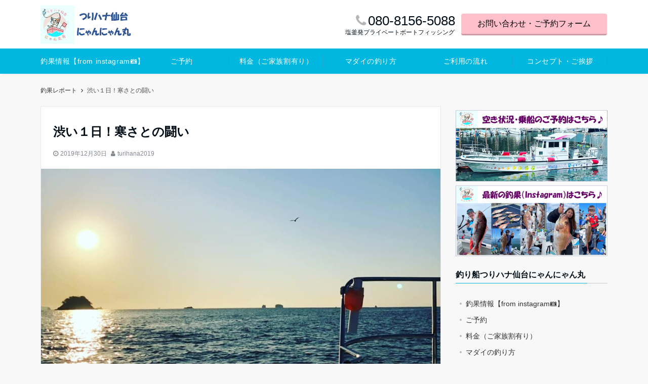

--- FILE ---
content_type: text/html; charset=UTF-8
request_url: https://turihana-sendai.com/%E6%B8%8B%E3%81%84%EF%BC%91%E6%97%A5%EF%BC%81%E5%AF%92%E3%81%95%E3%81%A8%E3%81%AE%E9%97%98%E3%81%84/
body_size: 22389
content:
<!DOCTYPE html>
<html lang="ja" dir="ltr">
<head prefix="og: http://ogp.me/ns# fb: http://ogp.me/ns/fb# article: http://ogp.me/ns/article#">
<meta charset="UTF-8">
<meta name="viewport" content="width=device-width,initial-scale=1.0">
<meta name="description" content="本日は昨日までの強風の波が残る海からのスタート&#x2728;&#x1f4a6;&#x1f630; 青物を探しに沖合いまでー&#x270c;&#xfe0f; しかし&#x1f4a6;青物どころか、魚の当たりがほとんどない&amp;#x1f">
<title>渋い１日！寒さとの闘い &#8211; 仙台湾、塩釜、宮城の釣り船はつりハナ仙台にゃんにゃん丸にお任せ。真鯛ひとつテンヤ、ジギング、タイラバ、ヒラメ、ロックフィッシュ、松島はぜ釣り、女性や子供も楽しめる新しい釣り船レジャーをお楽しみ下さい。</title>
<meta name='robots' content='max-image-preview:large' />
<link rel="alternate" type="application/rss+xml" title="仙台湾、塩釜、宮城の釣り船はつりハナ仙台にゃんにゃん丸にお任せ。真鯛ひとつテンヤ、ジギング、タイラバ、ヒラメ、ロックフィッシュ、松島はぜ釣り、女性や子供も楽しめる新しい釣り船レジャーをお楽しみ下さい。 &raquo; フィード" href="https://turihana-sendai.com/feed/" />
<link rel="alternate" type="application/rss+xml" title="仙台湾、塩釜、宮城の釣り船はつりハナ仙台にゃんにゃん丸にお任せ。真鯛ひとつテンヤ、ジギング、タイラバ、ヒラメ、ロックフィッシュ、松島はぜ釣り、女性や子供も楽しめる新しい釣り船レジャーをお楽しみ下さい。 &raquo; コメントフィード" href="https://turihana-sendai.com/comments/feed/" />
<link rel="alternate" title="oEmbed (JSON)" type="application/json+oembed" href="https://turihana-sendai.com/wp-json/oembed/1.0/embed?url=https%3A%2F%2Fturihana-sendai.com%2F%25e6%25b8%258b%25e3%2581%2584%25ef%25bc%2591%25e6%2597%25a5%25ef%25bc%2581%25e5%25af%2592%25e3%2581%2595%25e3%2581%25a8%25e3%2581%25ae%25e9%2597%2598%25e3%2581%2584%2F" />
<link rel="alternate" title="oEmbed (XML)" type="text/xml+oembed" href="https://turihana-sendai.com/wp-json/oembed/1.0/embed?url=https%3A%2F%2Fturihana-sendai.com%2F%25e6%25b8%258b%25e3%2581%2584%25ef%25bc%2591%25e6%2597%25a5%25ef%25bc%2581%25e5%25af%2592%25e3%2581%2595%25e3%2581%25a8%25e3%2581%25ae%25e9%2597%2598%25e3%2581%2584%2F&#038;format=xml" />
<style id='wp-img-auto-sizes-contain-inline-css'>
img:is([sizes=auto i],[sizes^="auto," i]){contain-intrinsic-size:3000px 1500px}
/*# sourceURL=wp-img-auto-sizes-contain-inline-css */
</style>
<link rel='stylesheet' id='sbi_styles-css' href='https://turihana-sendai.com/wp-content/plugins/instagram-feed-pro/css/sbi-styles.min.css?ver=6.6.1' media='all' />
<style id='wp-block-library-inline-css'>
:root{--wp-block-synced-color:#7a00df;--wp-block-synced-color--rgb:122,0,223;--wp-bound-block-color:var(--wp-block-synced-color);--wp-editor-canvas-background:#ddd;--wp-admin-theme-color:#007cba;--wp-admin-theme-color--rgb:0,124,186;--wp-admin-theme-color-darker-10:#006ba1;--wp-admin-theme-color-darker-10--rgb:0,107,160.5;--wp-admin-theme-color-darker-20:#005a87;--wp-admin-theme-color-darker-20--rgb:0,90,135;--wp-admin-border-width-focus:2px}@media (min-resolution:192dpi){:root{--wp-admin-border-width-focus:1.5px}}.wp-element-button{cursor:pointer}:root .has-very-light-gray-background-color{background-color:#eee}:root .has-very-dark-gray-background-color{background-color:#313131}:root .has-very-light-gray-color{color:#eee}:root .has-very-dark-gray-color{color:#313131}:root .has-vivid-green-cyan-to-vivid-cyan-blue-gradient-background{background:linear-gradient(135deg,#00d084,#0693e3)}:root .has-purple-crush-gradient-background{background:linear-gradient(135deg,#34e2e4,#4721fb 50%,#ab1dfe)}:root .has-hazy-dawn-gradient-background{background:linear-gradient(135deg,#faaca8,#dad0ec)}:root .has-subdued-olive-gradient-background{background:linear-gradient(135deg,#fafae1,#67a671)}:root .has-atomic-cream-gradient-background{background:linear-gradient(135deg,#fdd79a,#004a59)}:root .has-nightshade-gradient-background{background:linear-gradient(135deg,#330968,#31cdcf)}:root .has-midnight-gradient-background{background:linear-gradient(135deg,#020381,#2874fc)}:root{--wp--preset--font-size--normal:16px;--wp--preset--font-size--huge:42px}.has-regular-font-size{font-size:1em}.has-larger-font-size{font-size:2.625em}.has-normal-font-size{font-size:var(--wp--preset--font-size--normal)}.has-huge-font-size{font-size:var(--wp--preset--font-size--huge)}.has-text-align-center{text-align:center}.has-text-align-left{text-align:left}.has-text-align-right{text-align:right}.has-fit-text{white-space:nowrap!important}#end-resizable-editor-section{display:none}.aligncenter{clear:both}.items-justified-left{justify-content:flex-start}.items-justified-center{justify-content:center}.items-justified-right{justify-content:flex-end}.items-justified-space-between{justify-content:space-between}.screen-reader-text{border:0;clip-path:inset(50%);height:1px;margin:-1px;overflow:hidden;padding:0;position:absolute;width:1px;word-wrap:normal!important}.screen-reader-text:focus{background-color:#ddd;clip-path:none;color:#444;display:block;font-size:1em;height:auto;left:5px;line-height:normal;padding:15px 23px 14px;text-decoration:none;top:5px;width:auto;z-index:100000}html :where(.has-border-color){border-style:solid}html :where([style*=border-top-color]){border-top-style:solid}html :where([style*=border-right-color]){border-right-style:solid}html :where([style*=border-bottom-color]){border-bottom-style:solid}html :where([style*=border-left-color]){border-left-style:solid}html :where([style*=border-width]){border-style:solid}html :where([style*=border-top-width]){border-top-style:solid}html :where([style*=border-right-width]){border-right-style:solid}html :where([style*=border-bottom-width]){border-bottom-style:solid}html :where([style*=border-left-width]){border-left-style:solid}html :where(img[class*=wp-image-]){height:auto;max-width:100%}:where(figure){margin:0 0 1em}html :where(.is-position-sticky){--wp-admin--admin-bar--position-offset:var(--wp-admin--admin-bar--height,0px)}@media screen and (max-width:600px){html :where(.is-position-sticky){--wp-admin--admin-bar--position-offset:0px}}

/*# sourceURL=wp-block-library-inline-css */
</style><style id='wp-block-gallery-inline-css'>
.blocks-gallery-grid:not(.has-nested-images),.wp-block-gallery:not(.has-nested-images){display:flex;flex-wrap:wrap;list-style-type:none;margin:0;padding:0}.blocks-gallery-grid:not(.has-nested-images) .blocks-gallery-image,.blocks-gallery-grid:not(.has-nested-images) .blocks-gallery-item,.wp-block-gallery:not(.has-nested-images) .blocks-gallery-image,.wp-block-gallery:not(.has-nested-images) .blocks-gallery-item{display:flex;flex-direction:column;flex-grow:1;justify-content:center;margin:0 1em 1em 0;position:relative;width:calc(50% - 1em)}.blocks-gallery-grid:not(.has-nested-images) .blocks-gallery-image:nth-of-type(2n),.blocks-gallery-grid:not(.has-nested-images) .blocks-gallery-item:nth-of-type(2n),.wp-block-gallery:not(.has-nested-images) .blocks-gallery-image:nth-of-type(2n),.wp-block-gallery:not(.has-nested-images) .blocks-gallery-item:nth-of-type(2n){margin-right:0}.blocks-gallery-grid:not(.has-nested-images) .blocks-gallery-image figure,.blocks-gallery-grid:not(.has-nested-images) .blocks-gallery-item figure,.wp-block-gallery:not(.has-nested-images) .blocks-gallery-image figure,.wp-block-gallery:not(.has-nested-images) .blocks-gallery-item figure{align-items:flex-end;display:flex;height:100%;justify-content:flex-start;margin:0}.blocks-gallery-grid:not(.has-nested-images) .blocks-gallery-image img,.blocks-gallery-grid:not(.has-nested-images) .blocks-gallery-item img,.wp-block-gallery:not(.has-nested-images) .blocks-gallery-image img,.wp-block-gallery:not(.has-nested-images) .blocks-gallery-item img{display:block;height:auto;max-width:100%;width:auto}.blocks-gallery-grid:not(.has-nested-images) .blocks-gallery-image figcaption,.blocks-gallery-grid:not(.has-nested-images) .blocks-gallery-item figcaption,.wp-block-gallery:not(.has-nested-images) .blocks-gallery-image figcaption,.wp-block-gallery:not(.has-nested-images) .blocks-gallery-item figcaption{background:linear-gradient(0deg,#000000b3,#0000004d 70%,#0000);bottom:0;box-sizing:border-box;color:#fff;font-size:.8em;margin:0;max-height:100%;overflow:auto;padding:3em .77em .7em;position:absolute;text-align:center;width:100%;z-index:2}.blocks-gallery-grid:not(.has-nested-images) .blocks-gallery-image figcaption img,.blocks-gallery-grid:not(.has-nested-images) .blocks-gallery-item figcaption img,.wp-block-gallery:not(.has-nested-images) .blocks-gallery-image figcaption img,.wp-block-gallery:not(.has-nested-images) .blocks-gallery-item figcaption img{display:inline}.blocks-gallery-grid:not(.has-nested-images) figcaption,.wp-block-gallery:not(.has-nested-images) figcaption{flex-grow:1}.blocks-gallery-grid:not(.has-nested-images).is-cropped .blocks-gallery-image a,.blocks-gallery-grid:not(.has-nested-images).is-cropped .blocks-gallery-image img,.blocks-gallery-grid:not(.has-nested-images).is-cropped .blocks-gallery-item a,.blocks-gallery-grid:not(.has-nested-images).is-cropped .blocks-gallery-item img,.wp-block-gallery:not(.has-nested-images).is-cropped .blocks-gallery-image a,.wp-block-gallery:not(.has-nested-images).is-cropped .blocks-gallery-image img,.wp-block-gallery:not(.has-nested-images).is-cropped .blocks-gallery-item a,.wp-block-gallery:not(.has-nested-images).is-cropped .blocks-gallery-item img{flex:1;height:100%;object-fit:cover;width:100%}.blocks-gallery-grid:not(.has-nested-images).columns-1 .blocks-gallery-image,.blocks-gallery-grid:not(.has-nested-images).columns-1 .blocks-gallery-item,.wp-block-gallery:not(.has-nested-images).columns-1 .blocks-gallery-image,.wp-block-gallery:not(.has-nested-images).columns-1 .blocks-gallery-item{margin-right:0;width:100%}@media (min-width:600px){.blocks-gallery-grid:not(.has-nested-images).columns-3 .blocks-gallery-image,.blocks-gallery-grid:not(.has-nested-images).columns-3 .blocks-gallery-item,.wp-block-gallery:not(.has-nested-images).columns-3 .blocks-gallery-image,.wp-block-gallery:not(.has-nested-images).columns-3 .blocks-gallery-item{margin-right:1em;width:calc(33.33333% - .66667em)}.blocks-gallery-grid:not(.has-nested-images).columns-4 .blocks-gallery-image,.blocks-gallery-grid:not(.has-nested-images).columns-4 .blocks-gallery-item,.wp-block-gallery:not(.has-nested-images).columns-4 .blocks-gallery-image,.wp-block-gallery:not(.has-nested-images).columns-4 .blocks-gallery-item{margin-right:1em;width:calc(25% - .75em)}.blocks-gallery-grid:not(.has-nested-images).columns-5 .blocks-gallery-image,.blocks-gallery-grid:not(.has-nested-images).columns-5 .blocks-gallery-item,.wp-block-gallery:not(.has-nested-images).columns-5 .blocks-gallery-image,.wp-block-gallery:not(.has-nested-images).columns-5 .blocks-gallery-item{margin-right:1em;width:calc(20% - .8em)}.blocks-gallery-grid:not(.has-nested-images).columns-6 .blocks-gallery-image,.blocks-gallery-grid:not(.has-nested-images).columns-6 .blocks-gallery-item,.wp-block-gallery:not(.has-nested-images).columns-6 .blocks-gallery-image,.wp-block-gallery:not(.has-nested-images).columns-6 .blocks-gallery-item{margin-right:1em;width:calc(16.66667% - .83333em)}.blocks-gallery-grid:not(.has-nested-images).columns-7 .blocks-gallery-image,.blocks-gallery-grid:not(.has-nested-images).columns-7 .blocks-gallery-item,.wp-block-gallery:not(.has-nested-images).columns-7 .blocks-gallery-image,.wp-block-gallery:not(.has-nested-images).columns-7 .blocks-gallery-item{margin-right:1em;width:calc(14.28571% - .85714em)}.blocks-gallery-grid:not(.has-nested-images).columns-8 .blocks-gallery-image,.blocks-gallery-grid:not(.has-nested-images).columns-8 .blocks-gallery-item,.wp-block-gallery:not(.has-nested-images).columns-8 .blocks-gallery-image,.wp-block-gallery:not(.has-nested-images).columns-8 .blocks-gallery-item{margin-right:1em;width:calc(12.5% - .875em)}.blocks-gallery-grid:not(.has-nested-images).columns-1 .blocks-gallery-image:nth-of-type(1n),.blocks-gallery-grid:not(.has-nested-images).columns-1 .blocks-gallery-item:nth-of-type(1n),.blocks-gallery-grid:not(.has-nested-images).columns-2 .blocks-gallery-image:nth-of-type(2n),.blocks-gallery-grid:not(.has-nested-images).columns-2 .blocks-gallery-item:nth-of-type(2n),.blocks-gallery-grid:not(.has-nested-images).columns-3 .blocks-gallery-image:nth-of-type(3n),.blocks-gallery-grid:not(.has-nested-images).columns-3 .blocks-gallery-item:nth-of-type(3n),.blocks-gallery-grid:not(.has-nested-images).columns-4 .blocks-gallery-image:nth-of-type(4n),.blocks-gallery-grid:not(.has-nested-images).columns-4 .blocks-gallery-item:nth-of-type(4n),.blocks-gallery-grid:not(.has-nested-images).columns-5 .blocks-gallery-image:nth-of-type(5n),.blocks-gallery-grid:not(.has-nested-images).columns-5 .blocks-gallery-item:nth-of-type(5n),.blocks-gallery-grid:not(.has-nested-images).columns-6 .blocks-gallery-image:nth-of-type(6n),.blocks-gallery-grid:not(.has-nested-images).columns-6 .blocks-gallery-item:nth-of-type(6n),.blocks-gallery-grid:not(.has-nested-images).columns-7 .blocks-gallery-image:nth-of-type(7n),.blocks-gallery-grid:not(.has-nested-images).columns-7 .blocks-gallery-item:nth-of-type(7n),.blocks-gallery-grid:not(.has-nested-images).columns-8 .blocks-gallery-image:nth-of-type(8n),.blocks-gallery-grid:not(.has-nested-images).columns-8 .blocks-gallery-item:nth-of-type(8n),.wp-block-gallery:not(.has-nested-images).columns-1 .blocks-gallery-image:nth-of-type(1n),.wp-block-gallery:not(.has-nested-images).columns-1 .blocks-gallery-item:nth-of-type(1n),.wp-block-gallery:not(.has-nested-images).columns-2 .blocks-gallery-image:nth-of-type(2n),.wp-block-gallery:not(.has-nested-images).columns-2 .blocks-gallery-item:nth-of-type(2n),.wp-block-gallery:not(.has-nested-images).columns-3 .blocks-gallery-image:nth-of-type(3n),.wp-block-gallery:not(.has-nested-images).columns-3 .blocks-gallery-item:nth-of-type(3n),.wp-block-gallery:not(.has-nested-images).columns-4 .blocks-gallery-image:nth-of-type(4n),.wp-block-gallery:not(.has-nested-images).columns-4 .blocks-gallery-item:nth-of-type(4n),.wp-block-gallery:not(.has-nested-images).columns-5 .blocks-gallery-image:nth-of-type(5n),.wp-block-gallery:not(.has-nested-images).columns-5 .blocks-gallery-item:nth-of-type(5n),.wp-block-gallery:not(.has-nested-images).columns-6 .blocks-gallery-image:nth-of-type(6n),.wp-block-gallery:not(.has-nested-images).columns-6 .blocks-gallery-item:nth-of-type(6n),.wp-block-gallery:not(.has-nested-images).columns-7 .blocks-gallery-image:nth-of-type(7n),.wp-block-gallery:not(.has-nested-images).columns-7 .blocks-gallery-item:nth-of-type(7n),.wp-block-gallery:not(.has-nested-images).columns-8 .blocks-gallery-image:nth-of-type(8n),.wp-block-gallery:not(.has-nested-images).columns-8 .blocks-gallery-item:nth-of-type(8n){margin-right:0}}.blocks-gallery-grid:not(.has-nested-images) .blocks-gallery-image:last-child,.blocks-gallery-grid:not(.has-nested-images) .blocks-gallery-item:last-child,.wp-block-gallery:not(.has-nested-images) .blocks-gallery-image:last-child,.wp-block-gallery:not(.has-nested-images) .blocks-gallery-item:last-child{margin-right:0}.blocks-gallery-grid:not(.has-nested-images).alignleft,.blocks-gallery-grid:not(.has-nested-images).alignright,.wp-block-gallery:not(.has-nested-images).alignleft,.wp-block-gallery:not(.has-nested-images).alignright{max-width:420px;width:100%}.blocks-gallery-grid:not(.has-nested-images).aligncenter .blocks-gallery-item figure,.wp-block-gallery:not(.has-nested-images).aligncenter .blocks-gallery-item figure{justify-content:center}.wp-block-gallery:not(.is-cropped) .blocks-gallery-item{align-self:flex-start}figure.wp-block-gallery.has-nested-images{align-items:normal}.wp-block-gallery.has-nested-images figure.wp-block-image:not(#individual-image){margin:0;width:calc(50% - var(--wp--style--unstable-gallery-gap, 16px)/2)}.wp-block-gallery.has-nested-images figure.wp-block-image{box-sizing:border-box;display:flex;flex-direction:column;flex-grow:1;justify-content:center;max-width:100%;position:relative}.wp-block-gallery.has-nested-images figure.wp-block-image>a,.wp-block-gallery.has-nested-images figure.wp-block-image>div{flex-direction:column;flex-grow:1;margin:0}.wp-block-gallery.has-nested-images figure.wp-block-image img{display:block;height:auto;max-width:100%!important;width:auto}.wp-block-gallery.has-nested-images figure.wp-block-image figcaption,.wp-block-gallery.has-nested-images figure.wp-block-image:has(figcaption):before{bottom:0;left:0;max-height:100%;position:absolute;right:0}.wp-block-gallery.has-nested-images figure.wp-block-image:has(figcaption):before{backdrop-filter:blur(3px);content:"";height:100%;-webkit-mask-image:linear-gradient(0deg,#000 20%,#0000);mask-image:linear-gradient(0deg,#000 20%,#0000);max-height:40%;pointer-events:none}.wp-block-gallery.has-nested-images figure.wp-block-image figcaption{box-sizing:border-box;color:#fff;font-size:13px;margin:0;overflow:auto;padding:1em;text-align:center;text-shadow:0 0 1.5px #000}.wp-block-gallery.has-nested-images figure.wp-block-image figcaption::-webkit-scrollbar{height:12px;width:12px}.wp-block-gallery.has-nested-images figure.wp-block-image figcaption::-webkit-scrollbar-track{background-color:initial}.wp-block-gallery.has-nested-images figure.wp-block-image figcaption::-webkit-scrollbar-thumb{background-clip:padding-box;background-color:initial;border:3px solid #0000;border-radius:8px}.wp-block-gallery.has-nested-images figure.wp-block-image figcaption:focus-within::-webkit-scrollbar-thumb,.wp-block-gallery.has-nested-images figure.wp-block-image figcaption:focus::-webkit-scrollbar-thumb,.wp-block-gallery.has-nested-images figure.wp-block-image figcaption:hover::-webkit-scrollbar-thumb{background-color:#fffc}.wp-block-gallery.has-nested-images figure.wp-block-image figcaption{scrollbar-color:#0000 #0000;scrollbar-gutter:stable both-edges;scrollbar-width:thin}.wp-block-gallery.has-nested-images figure.wp-block-image figcaption:focus,.wp-block-gallery.has-nested-images figure.wp-block-image figcaption:focus-within,.wp-block-gallery.has-nested-images figure.wp-block-image figcaption:hover{scrollbar-color:#fffc #0000}.wp-block-gallery.has-nested-images figure.wp-block-image figcaption{will-change:transform}@media (hover:none){.wp-block-gallery.has-nested-images figure.wp-block-image figcaption{scrollbar-color:#fffc #0000}}.wp-block-gallery.has-nested-images figure.wp-block-image figcaption{background:linear-gradient(0deg,#0006,#0000)}.wp-block-gallery.has-nested-images figure.wp-block-image figcaption img{display:inline}.wp-block-gallery.has-nested-images figure.wp-block-image figcaption a{color:inherit}.wp-block-gallery.has-nested-images figure.wp-block-image.has-custom-border img{box-sizing:border-box}.wp-block-gallery.has-nested-images figure.wp-block-image.has-custom-border>a,.wp-block-gallery.has-nested-images figure.wp-block-image.has-custom-border>div,.wp-block-gallery.has-nested-images figure.wp-block-image.is-style-rounded>a,.wp-block-gallery.has-nested-images figure.wp-block-image.is-style-rounded>div{flex:1 1 auto}.wp-block-gallery.has-nested-images figure.wp-block-image.has-custom-border figcaption,.wp-block-gallery.has-nested-images figure.wp-block-image.is-style-rounded figcaption{background:none;color:inherit;flex:initial;margin:0;padding:10px 10px 9px;position:relative;text-shadow:none}.wp-block-gallery.has-nested-images figure.wp-block-image.has-custom-border:before,.wp-block-gallery.has-nested-images figure.wp-block-image.is-style-rounded:before{content:none}.wp-block-gallery.has-nested-images figcaption{flex-basis:100%;flex-grow:1;text-align:center}.wp-block-gallery.has-nested-images:not(.is-cropped) figure.wp-block-image:not(#individual-image){margin-bottom:auto;margin-top:0}.wp-block-gallery.has-nested-images.is-cropped figure.wp-block-image:not(#individual-image){align-self:inherit}.wp-block-gallery.has-nested-images.is-cropped figure.wp-block-image:not(#individual-image)>a,.wp-block-gallery.has-nested-images.is-cropped figure.wp-block-image:not(#individual-image)>div:not(.components-drop-zone){display:flex}.wp-block-gallery.has-nested-images.is-cropped figure.wp-block-image:not(#individual-image) a,.wp-block-gallery.has-nested-images.is-cropped figure.wp-block-image:not(#individual-image) img{flex:1 0 0%;height:100%;object-fit:cover;width:100%}.wp-block-gallery.has-nested-images.columns-1 figure.wp-block-image:not(#individual-image){width:100%}@media (min-width:600px){.wp-block-gallery.has-nested-images.columns-3 figure.wp-block-image:not(#individual-image){width:calc(33.33333% - var(--wp--style--unstable-gallery-gap, 16px)*.66667)}.wp-block-gallery.has-nested-images.columns-4 figure.wp-block-image:not(#individual-image){width:calc(25% - var(--wp--style--unstable-gallery-gap, 16px)*.75)}.wp-block-gallery.has-nested-images.columns-5 figure.wp-block-image:not(#individual-image){width:calc(20% - var(--wp--style--unstable-gallery-gap, 16px)*.8)}.wp-block-gallery.has-nested-images.columns-6 figure.wp-block-image:not(#individual-image){width:calc(16.66667% - var(--wp--style--unstable-gallery-gap, 16px)*.83333)}.wp-block-gallery.has-nested-images.columns-7 figure.wp-block-image:not(#individual-image){width:calc(14.28571% - var(--wp--style--unstable-gallery-gap, 16px)*.85714)}.wp-block-gallery.has-nested-images.columns-8 figure.wp-block-image:not(#individual-image){width:calc(12.5% - var(--wp--style--unstable-gallery-gap, 16px)*.875)}.wp-block-gallery.has-nested-images.columns-default figure.wp-block-image:not(#individual-image){width:calc(33.33% - var(--wp--style--unstable-gallery-gap, 16px)*.66667)}.wp-block-gallery.has-nested-images.columns-default figure.wp-block-image:not(#individual-image):first-child:nth-last-child(2),.wp-block-gallery.has-nested-images.columns-default figure.wp-block-image:not(#individual-image):first-child:nth-last-child(2)~figure.wp-block-image:not(#individual-image){width:calc(50% - var(--wp--style--unstable-gallery-gap, 16px)*.5)}.wp-block-gallery.has-nested-images.columns-default figure.wp-block-image:not(#individual-image):first-child:last-child{width:100%}}.wp-block-gallery.has-nested-images.alignleft,.wp-block-gallery.has-nested-images.alignright{max-width:420px;width:100%}.wp-block-gallery.has-nested-images.aligncenter{justify-content:center}
/*# sourceURL=https://turihana-sendai.com/wp-includes/blocks/gallery/style.min.css */
</style>
<style id='wp-block-image-inline-css'>
.wp-block-image>a,.wp-block-image>figure>a{display:inline-block}.wp-block-image img{box-sizing:border-box;height:auto;max-width:100%;vertical-align:bottom}@media not (prefers-reduced-motion){.wp-block-image img.hide{visibility:hidden}.wp-block-image img.show{animation:show-content-image .4s}}.wp-block-image[style*=border-radius] img,.wp-block-image[style*=border-radius]>a{border-radius:inherit}.wp-block-image.has-custom-border img{box-sizing:border-box}.wp-block-image.aligncenter{text-align:center}.wp-block-image.alignfull>a,.wp-block-image.alignwide>a{width:100%}.wp-block-image.alignfull img,.wp-block-image.alignwide img{height:auto;width:100%}.wp-block-image .aligncenter,.wp-block-image .alignleft,.wp-block-image .alignright,.wp-block-image.aligncenter,.wp-block-image.alignleft,.wp-block-image.alignright{display:table}.wp-block-image .aligncenter>figcaption,.wp-block-image .alignleft>figcaption,.wp-block-image .alignright>figcaption,.wp-block-image.aligncenter>figcaption,.wp-block-image.alignleft>figcaption,.wp-block-image.alignright>figcaption{caption-side:bottom;display:table-caption}.wp-block-image .alignleft{float:left;margin:.5em 1em .5em 0}.wp-block-image .alignright{float:right;margin:.5em 0 .5em 1em}.wp-block-image .aligncenter{margin-left:auto;margin-right:auto}.wp-block-image :where(figcaption){margin-bottom:1em;margin-top:.5em}.wp-block-image.is-style-circle-mask img{border-radius:9999px}@supports ((-webkit-mask-image:none) or (mask-image:none)) or (-webkit-mask-image:none){.wp-block-image.is-style-circle-mask img{border-radius:0;-webkit-mask-image:url('data:image/svg+xml;utf8,<svg viewBox="0 0 100 100" xmlns="http://www.w3.org/2000/svg"><circle cx="50" cy="50" r="50"/></svg>');mask-image:url('data:image/svg+xml;utf8,<svg viewBox="0 0 100 100" xmlns="http://www.w3.org/2000/svg"><circle cx="50" cy="50" r="50"/></svg>');mask-mode:alpha;-webkit-mask-position:center;mask-position:center;-webkit-mask-repeat:no-repeat;mask-repeat:no-repeat;-webkit-mask-size:contain;mask-size:contain}}:root :where(.wp-block-image.is-style-rounded img,.wp-block-image .is-style-rounded img){border-radius:9999px}.wp-block-image figure{margin:0}.wp-lightbox-container{display:flex;flex-direction:column;position:relative}.wp-lightbox-container img{cursor:zoom-in}.wp-lightbox-container img:hover+button{opacity:1}.wp-lightbox-container button{align-items:center;backdrop-filter:blur(16px) saturate(180%);background-color:#5a5a5a40;border:none;border-radius:4px;cursor:zoom-in;display:flex;height:20px;justify-content:center;opacity:0;padding:0;position:absolute;right:16px;text-align:center;top:16px;width:20px;z-index:100}@media not (prefers-reduced-motion){.wp-lightbox-container button{transition:opacity .2s ease}}.wp-lightbox-container button:focus-visible{outline:3px auto #5a5a5a40;outline:3px auto -webkit-focus-ring-color;outline-offset:3px}.wp-lightbox-container button:hover{cursor:pointer;opacity:1}.wp-lightbox-container button:focus{opacity:1}.wp-lightbox-container button:focus,.wp-lightbox-container button:hover,.wp-lightbox-container button:not(:hover):not(:active):not(.has-background){background-color:#5a5a5a40;border:none}.wp-lightbox-overlay{box-sizing:border-box;cursor:zoom-out;height:100vh;left:0;overflow:hidden;position:fixed;top:0;visibility:hidden;width:100%;z-index:100000}.wp-lightbox-overlay .close-button{align-items:center;cursor:pointer;display:flex;justify-content:center;min-height:40px;min-width:40px;padding:0;position:absolute;right:calc(env(safe-area-inset-right) + 16px);top:calc(env(safe-area-inset-top) + 16px);z-index:5000000}.wp-lightbox-overlay .close-button:focus,.wp-lightbox-overlay .close-button:hover,.wp-lightbox-overlay .close-button:not(:hover):not(:active):not(.has-background){background:none;border:none}.wp-lightbox-overlay .lightbox-image-container{height:var(--wp--lightbox-container-height);left:50%;overflow:hidden;position:absolute;top:50%;transform:translate(-50%,-50%);transform-origin:top left;width:var(--wp--lightbox-container-width);z-index:9999999999}.wp-lightbox-overlay .wp-block-image{align-items:center;box-sizing:border-box;display:flex;height:100%;justify-content:center;margin:0;position:relative;transform-origin:0 0;width:100%;z-index:3000000}.wp-lightbox-overlay .wp-block-image img{height:var(--wp--lightbox-image-height);min-height:var(--wp--lightbox-image-height);min-width:var(--wp--lightbox-image-width);width:var(--wp--lightbox-image-width)}.wp-lightbox-overlay .wp-block-image figcaption{display:none}.wp-lightbox-overlay button{background:none;border:none}.wp-lightbox-overlay .scrim{background-color:#fff;height:100%;opacity:.9;position:absolute;width:100%;z-index:2000000}.wp-lightbox-overlay.active{visibility:visible}@media not (prefers-reduced-motion){.wp-lightbox-overlay.active{animation:turn-on-visibility .25s both}.wp-lightbox-overlay.active img{animation:turn-on-visibility .35s both}.wp-lightbox-overlay.show-closing-animation:not(.active){animation:turn-off-visibility .35s both}.wp-lightbox-overlay.show-closing-animation:not(.active) img{animation:turn-off-visibility .25s both}.wp-lightbox-overlay.zoom.active{animation:none;opacity:1;visibility:visible}.wp-lightbox-overlay.zoom.active .lightbox-image-container{animation:lightbox-zoom-in .4s}.wp-lightbox-overlay.zoom.active .lightbox-image-container img{animation:none}.wp-lightbox-overlay.zoom.active .scrim{animation:turn-on-visibility .4s forwards}.wp-lightbox-overlay.zoom.show-closing-animation:not(.active){animation:none}.wp-lightbox-overlay.zoom.show-closing-animation:not(.active) .lightbox-image-container{animation:lightbox-zoom-out .4s}.wp-lightbox-overlay.zoom.show-closing-animation:not(.active) .lightbox-image-container img{animation:none}.wp-lightbox-overlay.zoom.show-closing-animation:not(.active) .scrim{animation:turn-off-visibility .4s forwards}}@keyframes show-content-image{0%{visibility:hidden}99%{visibility:hidden}to{visibility:visible}}@keyframes turn-on-visibility{0%{opacity:0}to{opacity:1}}@keyframes turn-off-visibility{0%{opacity:1;visibility:visible}99%{opacity:0;visibility:visible}to{opacity:0;visibility:hidden}}@keyframes lightbox-zoom-in{0%{transform:translate(calc((-100vw + var(--wp--lightbox-scrollbar-width))/2 + var(--wp--lightbox-initial-left-position)),calc(-50vh + var(--wp--lightbox-initial-top-position))) scale(var(--wp--lightbox-scale))}to{transform:translate(-50%,-50%) scale(1)}}@keyframes lightbox-zoom-out{0%{transform:translate(-50%,-50%) scale(1);visibility:visible}99%{visibility:visible}to{transform:translate(calc((-100vw + var(--wp--lightbox-scrollbar-width))/2 + var(--wp--lightbox-initial-left-position)),calc(-50vh + var(--wp--lightbox-initial-top-position))) scale(var(--wp--lightbox-scale));visibility:hidden}}
/*# sourceURL=https://turihana-sendai.com/wp-includes/blocks/image/style.min.css */
</style>
<style id='wp-block-paragraph-inline-css'>
.is-small-text{font-size:.875em}.is-regular-text{font-size:1em}.is-large-text{font-size:2.25em}.is-larger-text{font-size:3em}.has-drop-cap:not(:focus):first-letter{float:left;font-size:8.4em;font-style:normal;font-weight:100;line-height:.68;margin:.05em .1em 0 0;text-transform:uppercase}body.rtl .has-drop-cap:not(:focus):first-letter{float:none;margin-left:.1em}p.has-drop-cap.has-background{overflow:hidden}:root :where(p.has-background){padding:1.25em 2.375em}:where(p.has-text-color:not(.has-link-color)) a{color:inherit}p.has-text-align-left[style*="writing-mode:vertical-lr"],p.has-text-align-right[style*="writing-mode:vertical-rl"]{rotate:180deg}
/*# sourceURL=https://turihana-sendai.com/wp-includes/blocks/paragraph/style.min.css */
</style>
<style id='global-styles-inline-css'>
:root{--wp--preset--aspect-ratio--square: 1;--wp--preset--aspect-ratio--4-3: 4/3;--wp--preset--aspect-ratio--3-4: 3/4;--wp--preset--aspect-ratio--3-2: 3/2;--wp--preset--aspect-ratio--2-3: 2/3;--wp--preset--aspect-ratio--16-9: 16/9;--wp--preset--aspect-ratio--9-16: 9/16;--wp--preset--color--black: #000000;--wp--preset--color--cyan-bluish-gray: #abb8c3;--wp--preset--color--white: #ffffff;--wp--preset--color--pale-pink: #f78da7;--wp--preset--color--vivid-red: #cf2e2e;--wp--preset--color--luminous-vivid-orange: #ff6900;--wp--preset--color--luminous-vivid-amber: #fcb900;--wp--preset--color--light-green-cyan: #7bdcb5;--wp--preset--color--vivid-green-cyan: #00d084;--wp--preset--color--pale-cyan-blue: #8ed1fc;--wp--preset--color--vivid-cyan-blue: #0693e3;--wp--preset--color--vivid-purple: #9b51e0;--wp--preset--color--dark-01: #3f5973;--wp--preset--color--dark-02: #8ba0b6;--wp--preset--color--dark-03: #9b8d77;--wp--preset--color--light-01: #5f83a8;--wp--preset--color--light-02: #bfcbd7;--wp--preset--color--light-03: #bfb6a8;--wp--preset--color--info: #007bff;--wp--preset--color--success: #00c851;--wp--preset--color--warning: #dc3545;--wp--preset--color--yellow: #f0ad4e;--wp--preset--color--orange: #f2852f;--wp--preset--color--purple: #9b51e0;--wp--preset--color--gray: #e5e7e8;--wp--preset--color--dark-gray: #b8bcc0;--wp--preset--color--light-black: #484848;--wp--preset--color--dark-white: #f8f8f8;--wp--preset--gradient--vivid-cyan-blue-to-vivid-purple: linear-gradient(135deg,rgb(6,147,227) 0%,rgb(155,81,224) 100%);--wp--preset--gradient--light-green-cyan-to-vivid-green-cyan: linear-gradient(135deg,rgb(122,220,180) 0%,rgb(0,208,130) 100%);--wp--preset--gradient--luminous-vivid-amber-to-luminous-vivid-orange: linear-gradient(135deg,rgb(252,185,0) 0%,rgb(255,105,0) 100%);--wp--preset--gradient--luminous-vivid-orange-to-vivid-red: linear-gradient(135deg,rgb(255,105,0) 0%,rgb(207,46,46) 100%);--wp--preset--gradient--very-light-gray-to-cyan-bluish-gray: linear-gradient(135deg,rgb(238,238,238) 0%,rgb(169,184,195) 100%);--wp--preset--gradient--cool-to-warm-spectrum: linear-gradient(135deg,rgb(74,234,220) 0%,rgb(151,120,209) 20%,rgb(207,42,186) 40%,rgb(238,44,130) 60%,rgb(251,105,98) 80%,rgb(254,248,76) 100%);--wp--preset--gradient--blush-light-purple: linear-gradient(135deg,rgb(255,206,236) 0%,rgb(152,150,240) 100%);--wp--preset--gradient--blush-bordeaux: linear-gradient(135deg,rgb(254,205,165) 0%,rgb(254,45,45) 50%,rgb(107,0,62) 100%);--wp--preset--gradient--luminous-dusk: linear-gradient(135deg,rgb(255,203,112) 0%,rgb(199,81,192) 50%,rgb(65,88,208) 100%);--wp--preset--gradient--pale-ocean: linear-gradient(135deg,rgb(255,245,203) 0%,rgb(182,227,212) 50%,rgb(51,167,181) 100%);--wp--preset--gradient--electric-grass: linear-gradient(135deg,rgb(202,248,128) 0%,rgb(113,206,126) 100%);--wp--preset--gradient--midnight: linear-gradient(135deg,rgb(2,3,129) 0%,rgb(40,116,252) 100%);--wp--preset--font-size--small: 13px;--wp--preset--font-size--medium: 20px;--wp--preset--font-size--large: 36px;--wp--preset--font-size--x-large: 42px;--wp--preset--spacing--20: 0.44rem;--wp--preset--spacing--30: 0.67rem;--wp--preset--spacing--40: 1rem;--wp--preset--spacing--50: 1.5rem;--wp--preset--spacing--60: 2.25rem;--wp--preset--spacing--70: 3.38rem;--wp--preset--spacing--80: 5.06rem;--wp--preset--shadow--natural: 6px 6px 9px rgba(0, 0, 0, 0.2);--wp--preset--shadow--deep: 12px 12px 50px rgba(0, 0, 0, 0.4);--wp--preset--shadow--sharp: 6px 6px 0px rgba(0, 0, 0, 0.2);--wp--preset--shadow--outlined: 6px 6px 0px -3px rgb(255, 255, 255), 6px 6px rgb(0, 0, 0);--wp--preset--shadow--crisp: 6px 6px 0px rgb(0, 0, 0);}:root { --wp--style--global--content-size: 768px;--wp--style--global--wide-size: calc(768px + 48px); }:where(body) { margin: 0; }.wp-site-blocks > .alignleft { float: left; margin-right: 2em; }.wp-site-blocks > .alignright { float: right; margin-left: 2em; }.wp-site-blocks > .aligncenter { justify-content: center; margin-left: auto; margin-right: auto; }:where(.wp-site-blocks) > * { margin-block-start: 24px; margin-block-end: 0; }:where(.wp-site-blocks) > :first-child { margin-block-start: 0; }:where(.wp-site-blocks) > :last-child { margin-block-end: 0; }:root { --wp--style--block-gap: 24px; }:root :where(.is-layout-flow) > :first-child{margin-block-start: 0;}:root :where(.is-layout-flow) > :last-child{margin-block-end: 0;}:root :where(.is-layout-flow) > *{margin-block-start: 24px;margin-block-end: 0;}:root :where(.is-layout-constrained) > :first-child{margin-block-start: 0;}:root :where(.is-layout-constrained) > :last-child{margin-block-end: 0;}:root :where(.is-layout-constrained) > *{margin-block-start: 24px;margin-block-end: 0;}:root :where(.is-layout-flex){gap: 24px;}:root :where(.is-layout-grid){gap: 24px;}.is-layout-flow > .alignleft{float: left;margin-inline-start: 0;margin-inline-end: 2em;}.is-layout-flow > .alignright{float: right;margin-inline-start: 2em;margin-inline-end: 0;}.is-layout-flow > .aligncenter{margin-left: auto !important;margin-right: auto !important;}.is-layout-constrained > .alignleft{float: left;margin-inline-start: 0;margin-inline-end: 2em;}.is-layout-constrained > .alignright{float: right;margin-inline-start: 2em;margin-inline-end: 0;}.is-layout-constrained > .aligncenter{margin-left: auto !important;margin-right: auto !important;}.is-layout-constrained > :where(:not(.alignleft):not(.alignright):not(.alignfull)){max-width: var(--wp--style--global--content-size);margin-left: auto !important;margin-right: auto !important;}.is-layout-constrained > .alignwide{max-width: var(--wp--style--global--wide-size);}body .is-layout-flex{display: flex;}.is-layout-flex{flex-wrap: wrap;align-items: center;}.is-layout-flex > :is(*, div){margin: 0;}body .is-layout-grid{display: grid;}.is-layout-grid > :is(*, div){margin: 0;}body{padding-top: 0px;padding-right: 0px;padding-bottom: 0px;padding-left: 0px;}a:where(:not(.wp-element-button)){text-decoration: underline;}:root :where(.wp-element-button, .wp-block-button__link){background-color: #32373c;border-width: 0;color: #fff;font-family: inherit;font-size: inherit;font-style: inherit;font-weight: inherit;letter-spacing: inherit;line-height: inherit;padding-top: calc(0.667em + 2px);padding-right: calc(1.333em + 2px);padding-bottom: calc(0.667em + 2px);padding-left: calc(1.333em + 2px);text-decoration: none;text-transform: inherit;}.has-black-color{color: var(--wp--preset--color--black) !important;}.has-cyan-bluish-gray-color{color: var(--wp--preset--color--cyan-bluish-gray) !important;}.has-white-color{color: var(--wp--preset--color--white) !important;}.has-pale-pink-color{color: var(--wp--preset--color--pale-pink) !important;}.has-vivid-red-color{color: var(--wp--preset--color--vivid-red) !important;}.has-luminous-vivid-orange-color{color: var(--wp--preset--color--luminous-vivid-orange) !important;}.has-luminous-vivid-amber-color{color: var(--wp--preset--color--luminous-vivid-amber) !important;}.has-light-green-cyan-color{color: var(--wp--preset--color--light-green-cyan) !important;}.has-vivid-green-cyan-color{color: var(--wp--preset--color--vivid-green-cyan) !important;}.has-pale-cyan-blue-color{color: var(--wp--preset--color--pale-cyan-blue) !important;}.has-vivid-cyan-blue-color{color: var(--wp--preset--color--vivid-cyan-blue) !important;}.has-vivid-purple-color{color: var(--wp--preset--color--vivid-purple) !important;}.has-dark-01-color{color: var(--wp--preset--color--dark-01) !important;}.has-dark-02-color{color: var(--wp--preset--color--dark-02) !important;}.has-dark-03-color{color: var(--wp--preset--color--dark-03) !important;}.has-light-01-color{color: var(--wp--preset--color--light-01) !important;}.has-light-02-color{color: var(--wp--preset--color--light-02) !important;}.has-light-03-color{color: var(--wp--preset--color--light-03) !important;}.has-info-color{color: var(--wp--preset--color--info) !important;}.has-success-color{color: var(--wp--preset--color--success) !important;}.has-warning-color{color: var(--wp--preset--color--warning) !important;}.has-yellow-color{color: var(--wp--preset--color--yellow) !important;}.has-orange-color{color: var(--wp--preset--color--orange) !important;}.has-purple-color{color: var(--wp--preset--color--purple) !important;}.has-gray-color{color: var(--wp--preset--color--gray) !important;}.has-dark-gray-color{color: var(--wp--preset--color--dark-gray) !important;}.has-light-black-color{color: var(--wp--preset--color--light-black) !important;}.has-dark-white-color{color: var(--wp--preset--color--dark-white) !important;}.has-black-background-color{background-color: var(--wp--preset--color--black) !important;}.has-cyan-bluish-gray-background-color{background-color: var(--wp--preset--color--cyan-bluish-gray) !important;}.has-white-background-color{background-color: var(--wp--preset--color--white) !important;}.has-pale-pink-background-color{background-color: var(--wp--preset--color--pale-pink) !important;}.has-vivid-red-background-color{background-color: var(--wp--preset--color--vivid-red) !important;}.has-luminous-vivid-orange-background-color{background-color: var(--wp--preset--color--luminous-vivid-orange) !important;}.has-luminous-vivid-amber-background-color{background-color: var(--wp--preset--color--luminous-vivid-amber) !important;}.has-light-green-cyan-background-color{background-color: var(--wp--preset--color--light-green-cyan) !important;}.has-vivid-green-cyan-background-color{background-color: var(--wp--preset--color--vivid-green-cyan) !important;}.has-pale-cyan-blue-background-color{background-color: var(--wp--preset--color--pale-cyan-blue) !important;}.has-vivid-cyan-blue-background-color{background-color: var(--wp--preset--color--vivid-cyan-blue) !important;}.has-vivid-purple-background-color{background-color: var(--wp--preset--color--vivid-purple) !important;}.has-dark-01-background-color{background-color: var(--wp--preset--color--dark-01) !important;}.has-dark-02-background-color{background-color: var(--wp--preset--color--dark-02) !important;}.has-dark-03-background-color{background-color: var(--wp--preset--color--dark-03) !important;}.has-light-01-background-color{background-color: var(--wp--preset--color--light-01) !important;}.has-light-02-background-color{background-color: var(--wp--preset--color--light-02) !important;}.has-light-03-background-color{background-color: var(--wp--preset--color--light-03) !important;}.has-info-background-color{background-color: var(--wp--preset--color--info) !important;}.has-success-background-color{background-color: var(--wp--preset--color--success) !important;}.has-warning-background-color{background-color: var(--wp--preset--color--warning) !important;}.has-yellow-background-color{background-color: var(--wp--preset--color--yellow) !important;}.has-orange-background-color{background-color: var(--wp--preset--color--orange) !important;}.has-purple-background-color{background-color: var(--wp--preset--color--purple) !important;}.has-gray-background-color{background-color: var(--wp--preset--color--gray) !important;}.has-dark-gray-background-color{background-color: var(--wp--preset--color--dark-gray) !important;}.has-light-black-background-color{background-color: var(--wp--preset--color--light-black) !important;}.has-dark-white-background-color{background-color: var(--wp--preset--color--dark-white) !important;}.has-black-border-color{border-color: var(--wp--preset--color--black) !important;}.has-cyan-bluish-gray-border-color{border-color: var(--wp--preset--color--cyan-bluish-gray) !important;}.has-white-border-color{border-color: var(--wp--preset--color--white) !important;}.has-pale-pink-border-color{border-color: var(--wp--preset--color--pale-pink) !important;}.has-vivid-red-border-color{border-color: var(--wp--preset--color--vivid-red) !important;}.has-luminous-vivid-orange-border-color{border-color: var(--wp--preset--color--luminous-vivid-orange) !important;}.has-luminous-vivid-amber-border-color{border-color: var(--wp--preset--color--luminous-vivid-amber) !important;}.has-light-green-cyan-border-color{border-color: var(--wp--preset--color--light-green-cyan) !important;}.has-vivid-green-cyan-border-color{border-color: var(--wp--preset--color--vivid-green-cyan) !important;}.has-pale-cyan-blue-border-color{border-color: var(--wp--preset--color--pale-cyan-blue) !important;}.has-vivid-cyan-blue-border-color{border-color: var(--wp--preset--color--vivid-cyan-blue) !important;}.has-vivid-purple-border-color{border-color: var(--wp--preset--color--vivid-purple) !important;}.has-dark-01-border-color{border-color: var(--wp--preset--color--dark-01) !important;}.has-dark-02-border-color{border-color: var(--wp--preset--color--dark-02) !important;}.has-dark-03-border-color{border-color: var(--wp--preset--color--dark-03) !important;}.has-light-01-border-color{border-color: var(--wp--preset--color--light-01) !important;}.has-light-02-border-color{border-color: var(--wp--preset--color--light-02) !important;}.has-light-03-border-color{border-color: var(--wp--preset--color--light-03) !important;}.has-info-border-color{border-color: var(--wp--preset--color--info) !important;}.has-success-border-color{border-color: var(--wp--preset--color--success) !important;}.has-warning-border-color{border-color: var(--wp--preset--color--warning) !important;}.has-yellow-border-color{border-color: var(--wp--preset--color--yellow) !important;}.has-orange-border-color{border-color: var(--wp--preset--color--orange) !important;}.has-purple-border-color{border-color: var(--wp--preset--color--purple) !important;}.has-gray-border-color{border-color: var(--wp--preset--color--gray) !important;}.has-dark-gray-border-color{border-color: var(--wp--preset--color--dark-gray) !important;}.has-light-black-border-color{border-color: var(--wp--preset--color--light-black) !important;}.has-dark-white-border-color{border-color: var(--wp--preset--color--dark-white) !important;}.has-vivid-cyan-blue-to-vivid-purple-gradient-background{background: var(--wp--preset--gradient--vivid-cyan-blue-to-vivid-purple) !important;}.has-light-green-cyan-to-vivid-green-cyan-gradient-background{background: var(--wp--preset--gradient--light-green-cyan-to-vivid-green-cyan) !important;}.has-luminous-vivid-amber-to-luminous-vivid-orange-gradient-background{background: var(--wp--preset--gradient--luminous-vivid-amber-to-luminous-vivid-orange) !important;}.has-luminous-vivid-orange-to-vivid-red-gradient-background{background: var(--wp--preset--gradient--luminous-vivid-orange-to-vivid-red) !important;}.has-very-light-gray-to-cyan-bluish-gray-gradient-background{background: var(--wp--preset--gradient--very-light-gray-to-cyan-bluish-gray) !important;}.has-cool-to-warm-spectrum-gradient-background{background: var(--wp--preset--gradient--cool-to-warm-spectrum) !important;}.has-blush-light-purple-gradient-background{background: var(--wp--preset--gradient--blush-light-purple) !important;}.has-blush-bordeaux-gradient-background{background: var(--wp--preset--gradient--blush-bordeaux) !important;}.has-luminous-dusk-gradient-background{background: var(--wp--preset--gradient--luminous-dusk) !important;}.has-pale-ocean-gradient-background{background: var(--wp--preset--gradient--pale-ocean) !important;}.has-electric-grass-gradient-background{background: var(--wp--preset--gradient--electric-grass) !important;}.has-midnight-gradient-background{background: var(--wp--preset--gradient--midnight) !important;}.has-small-font-size{font-size: var(--wp--preset--font-size--small) !important;}.has-medium-font-size{font-size: var(--wp--preset--font-size--medium) !important;}.has-large-font-size{font-size: var(--wp--preset--font-size--large) !important;}.has-x-large-font-size{font-size: var(--wp--preset--font-size--x-large) !important;}
/*# sourceURL=global-styles-inline-css */
</style>
<style id='core-block-supports-inline-css'>
.wp-block-gallery.wp-block-gallery-1{--wp--style--unstable-gallery-gap:var( --wp--style--gallery-gap-default, var( --gallery-block--gutter-size, var( --wp--style--block-gap, 0.5em ) ) );gap:var( --wp--style--gallery-gap-default, var( --gallery-block--gutter-size, var( --wp--style--block-gap, 0.5em ) ) );}
/*# sourceURL=core-block-supports-inline-css */
</style>

<link rel='stylesheet' id='contact-form-7-css' href='https://turihana-sendai.com/wp-content/plugins/contact-form-7/includes/css/styles.css?ver=5.7.7' media='all' />
<link rel='stylesheet' id='emanon-swiper-css-css' href='https://turihana-sendai.com/wp-content/themes/emanon-pro/lib/css/swiper.min.css?ver=6.9' media='all' />
<link rel='stylesheet' id='parent-style-css' href='https://turihana-sendai.com/wp-content/themes/emanon-pro/style.css?ver=1.6.4' media='all' />
<link rel='stylesheet' id='child-style-css' href='https://turihana-sendai.com/wp-content/themes/emanon-business/style.css?ver=1.6.4' media='all' />
<link rel='stylesheet' id='animate-css' href='https://turihana-sendai.com/wp-content/themes/emanon-pro/lib/css/animate.min.css?ver=6.9' media='all' />
<link rel='stylesheet' id='font-awesome-css' href='https://turihana-sendai.com/wp-content/themes/emanon-pro/lib/css/font-awesome.min.css?ver=1.6.4' media='all' />
<script src="https://turihana-sendai.com/wp-includes/js/jquery/jquery.min.js?ver=3.7.1" id="jquery-js"></script>
<link rel="https://api.w.org/" href="https://turihana-sendai.com/wp-json/" /><link rel="alternate" title="JSON" type="application/json" href="https://turihana-sendai.com/wp-json/wp/v2/posts/589" /><link rel="EditURI" type="application/rsd+xml" title="RSD" href="https://turihana-sendai.com/xmlrpc.php?rsd" />
<link rel="canonical" href="https://turihana-sendai.com/%e6%b8%8b%e3%81%84%ef%bc%91%e6%97%a5%ef%bc%81%e5%af%92%e3%81%95%e3%81%a8%e3%81%ae%e9%97%98%e3%81%84/" />
<link rel='shortlink' href='https://turihana-sendai.com/?p=589' />
<meta name="google-site-verification" content="sIJfrJWI3ouoUkXi7bh329dX6FVCD_YsWOtoNC0bUvk" /><style></style><style>
/*--main color--*/
.default-nav, .global-nav .menu-item .sub-menu .menu-item,.mb-horizontal-nav{background-color:#00b7e0;}
.fa,.required,.widget-line a{color:#00b7e0;}
#wp-calendar a{color:#00b7e0;font-weight: bold;}
.cat-name, .sticky .cat-name{background-color:#00b7e0;}
.pagination a:hover,.pagination.current{background-color:#00b7e0;border:solid 1px #00b7e0;}
.page-numbers:hover,.page-numbers.current{background-color:#00b7e0;border:solid 1px #00b7e0;}
.wpp-list li a:before{background-color:#00b7e0;}
.loader{position:absolute;top:0;left:0;bottom:0;right:0;margin:auto;border-left:6px solid #00b7e0;}
/*--link color--*/
.global-nav .current-menu-item > a,.global-nav .current-menu-item > a .fa,#modal-global-nav-container .current-menu-item a,#modal-global-nav-container .sub-menu .current-menu-item a,.side-widget .current-menu-item a,.mb-horizontal-nav-inner .current-menu-item a,.mb-horizontal-nav-inner .current-menu-item a .fa,.entry-title a:active,.pagination a,.post-nav .fa{color:#6c819a;}
.global-nav-default > li:first-child:before, .global-nav-default > li:after{background-color:#6c819a;}
.article-body a{color:#6c819a;}
.follow-line a{color:#00b7e0;}
.author-profile-text .author-name a{color:#6c819a;}
.recommend-date a {display:block;text-decoration:none;color:#000c15;}
.next-page .post-page-numbers.current span{background-color:#9eacbc;color:#fff;}
.next-page a span {background-color:#fff;color:#6c819a;}
.comment-page-link .page-numbers{background-color:#fff;color:#6c819a;}
.comment-page-link .current{background-color:#9eacbc;color:#fff;}
.side-widget li a:after{color:#6c819a;}
blockquote a, .box-default a, .box-info a{color:#6c819a;}
.follow-user-url a:hover .fa{color:#6c819a;}
.popular-post-rank{border-color:#6c819a transparent transparent transparent;}
/*--link hover--*/
a:hover,.global-nav a:hover,.side-widget a:hover,.side-widget li a:hover:before,#wp-calendar a:hover,.entry-title a:hover,.footer-follow-btn a:hover .fa{color:#9eacbc;}
.featured-title h2:hover{color:#9eacbc;}
.author-profile-text .author-name a:hover{color:#9eacbc;}
follow-user-url a:hover .fa{color:#9eacbc;}
.next-page a span:hover{background-color:#9eacbc;color:#fff;}
.comment-page-link .page-numbers:hover{background-color:#9eacbc;color:#fff;}
.tagcloud a:hover{border:solid 1px #9eacbc;color:#9eacbc;}
blockquote a:hover, .box-default a:hover, .box-info a:hover{color:#9eacbc;}
#modal-global-nav-container .global-nav-default li a:hover{color:#9eacbc;}
.side-widget li a:hover:after{color:#9eacbc;}
.widget-contact a:hover .fa{color:#9eacbc;}
#sidebar-cta{border:solid 4px #9eacbc;}
.popular-post li a:hover .popular-post-rank{border-color:#9eacbc transparent transparent transparent;}
input[type="text"]:focus, input[type="email"]:focus, input[type="url"]:focus, input[type="password"]:focus, input[type="search"]:focus,
nput[type="search"]:focus, input[type="number"]:focus, input[type="tel"]:focus, input[type="date"]:focus, input[type="month"]:focus, input[type="week"]:focus, input[type="time"]:focus, input[type="datetime"]:focus, input[type="datetime-local"]:focus, input[type="color"]:focus, textarea:focus, select:focus {border: 1px solid #9eacbc;outline: 0;}
input[type="search"]:focus + .search-submit, input[type="search"]:focus + .wp-block-search__button{background-color: #9eacbc;border-color: #9eacbc;color: #ffffff;}
/*--btn color--*/
.btn-more{background-color:#dd7575;border:solid 1px #dd7575;}
.btn a{background-color:#dd7575;color:#fff;}
.btn a:hover{color:#fff;}
.btn-border{display:block;padding:8px 16px;border:solid 1px #dd7575;}
.btn-border .fa{color:#dd7575;}
.wp-block-post-excerpt__more-link{padding:8px 16px;border:solid 1px #dd7575;}
.wp-block-post-excerpt__more-link::after{color:#dd7575;}
input[type=submit]{background-color:#dd7575;color:#fff;}
/* gutenberg File */
.wp-block-file .wp-block-file__button{display:inline-block;padding:8px 32px!important;border-radius:4px!important;line-height:1.5!important;border-bottom:solid 3px rgba(0,0,0,0.2)!important;background-color:#9b8d77!important;color:#fff!important;font-size:16px!important}
/* gutenberg button */
.wp-block-button a{text-decoration:none;}
/* gutenberg pullquote */
.wp-block-pullquote blockquote{margin:0!important;border:none!important;quotes:none!important;background-color:inherit!important;}
.wp-block-pullquote{border-top:3px solid #e2e5e8;border-bottom:3px solid #e2e5e8;color:#303030;}
/*--header-*/
.header-area-height{height:85px;}
.header-brand {line-height:85px;}
.header,.header-area-height-line #gnav{background-color:#fff;}
.top-bar{background-color:#f8f8f8;}
.site-description {color:#000c15}
.header-table .site-description{font-size:7px;}
.header-site-name a{color:#000c15}
.header-site-name a:hover{color:#9eacbc;}
.header-logo img, .modal-header-logo img{max-height:76px;width:auto;}
.global-nav-line li a{color:#000c15;}
#mb-scroll-nav .header-site-name a{color:#000c15;font-size:16px;}
#mb-scroll-nav .header-site-name a:hover{color:#9eacbc;}
@media screen and ( min-width: 768px ){
.header-site-name a{font-size:24px;}
.header-area-height,.header-widget{height:96px;}
.header-brand {line-height:96px;}
}
@media screen and ( min-width: 992px ){
.header-logo img{max-height:76px;width:auto;}
}
/*--header cta-*/
.header-cta-tell .fa{height:18px;font-size:26px;color:#b5b5b5;}
.header-cta-tell .tell-number{font-size:26px;color:#000c15;}
.header-cta-tell .tell-text{color:#000c15;}
.header-phone{position:absolute;top:50%;right:40px;-webkit-transform:translateY(-50%);transform:translateY(-50%);z-index:999;}
.header-phone .fa{font-size:42px;font-size:4.2rem;color:#b5b5b5;}
.header-mail{position:absolute;top:50%;right:40px;-webkit-transform:translateY(-50%);transform:translateY(-50%);z-index:999;}
.header-mail .fa{font-size:42px;font-size:4.2rem;color:#b5b5b5;}
.header-phone{position:absolute;top:50%;right:40px;-webkit-transform:translateY(-50%);transform:translateY(-50%);z-index:999;}
.header-phone .fa{font-size:42px;font-size:4.2rem;color:#b5b5b5;}
.header-mail{position:absolute;top:50%;right:88px;-webkit-transform:translateY(-50%);transform:translateY(-50%);z-index:999;}
.header-mail .fa{font-size:42px;font-size:4.2rem;color:#b5b5b5;}
@media screen and ( min-width: 768px ){
.header-phone {display: none;}
.header-mail{right:46px;}
}
@media screen and ( min-width: 992px ){
.header-cta ul {display: block; text-align: right;line-height:96px;}
.header-cta li {display: inline-table;vertical-align: middle;}
.header-cta-btn a{background-color:#ffc0cb;color:#000000;}
.header-mail{display: none;}
}
/*--modal menu--*/
.modal-menu{position:absolute;top:50%;right:0;-webkit-transform:translateY(-50%);transform:translateY(-50%);z-index:999;}
.modal-menu .modal-gloval-icon{float:left;margin-bottom:6px;}
.modal-menu .slicknav_no-text{margin:0;}
.modal-menu .modal-gloval-icon-bar{display:block;width:32px;height:3px;border-radius:4px;-webkit-transition:all 0.2s;transition:all 0.2s;}
.modal-menu .modal-gloval-icon-bar + .modal-gloval-icon-bar{margin-top:6px;}
.modal-menu .modal-menutxt{display:block;text-align:center;font-size:12px;font-size:1.2rem;color:#000c15;}
.modal-menu .modal-gloval-icon-bar{background-color:#9b8d77;}
#modal-global-nav-container{background-color:#fff;}
#modal-global-nav-container .modal-header-site-name a{color:#000c15;}
#modal-global-nav-container .global-nav li ul li{background-color:#fff;}
#modal-global-nav-container .global-nav-default li a{color:#000c15;}
/* --slider section--*/
.slider img{display:block;width:100%;}
.slider .bx-viewport{-webkit-transform:translatez(0);-moz-transform:translatez(0);-ms-transform:translatez(0);-o-transform:translatez(0);transform:translatez(0);}
.slider .bx-pager,.slider .bx-controls-auto{position:absolute;bottom:-36px;width:100%;z-index:300;}
.slider .bx-pager{text-align:center;font-size:.85em;font-family:Arial;font-weight:bold;color:#333;}
.slider .bx-pager .bx-pager-item,
.slider .bx-controls-auto .bx-controls-auto-item{display:inline-block;}
.slider .bx-pager.bx-default-pager a{background:#777;text-indent:-9999px;display:block;width:10px;height:10px;margin:0 5px;outline:0;-moz-border-radius:5px;-webkit-border-radius:5px;border-radius:5px;}
.slider .bx-pager.bx-default-pager a:hover,
.slider .bx-pager.bx-default-pager a.active{background:#000;}
.slider .bx-prev{left:16px;background:url(https://turihana-sendai.com/wp-content/themes/emanon-pro/lib/images/slider/controls.png) no-repeat 0 -32px;}
.slider .bx-next{right:16px;background:url(https://turihana-sendai.com/wp-content/themes/emanon-pro/lib/images/slider/controls.png) no-repeat -43px -32px;}
.slider .bx-prev:hover{background-position:0 0;}
.slider .bx-next:hover{background-position:-43px 0;}
.slider .bx-controls-direction a{position:absolute;top:50%;margin-top:-16px;outline:0;width:32px;height:32px;text-indent:-9999px;z-index:888;}
.slider .bx-controls-direction a.disabled{display:none;}
.slider .bx-controls-auto{text-align:center;}
.slider .bx-controls-auto .bx-start{display:block;text-indent:-9999px;width:10px;height:11px;outline:0;background:url(https://turihana-sendai.com/wp-content/themes/emanon-pro/lib/images/slider/controls.png) -86px -11px no-repeat;margin:0 3px;}
.slider .bx-controls-auto .bx-start:hover,
.slider .bx-controls-auto .bx-start.active{background-position:-86px 0;}
.slider .bx-controls-auto .bx-stop{display:block;text-indent:-9999px;width:9px;height:11px;outline:0;background:url(https://turihana-sendai.com/wp-content/themes/emanon-pro/lib/images/slider/controls.png) -86px -44px no-repeat;margin:0 3px;}
.slider .bx-controls-auto .bx-stop:hover,
.slider .bx-controls-auto .bx-stop.active{background-position:-86px -33px;}
.slider .bx-controls.bx-has-controls-auto.bx-has-pager .bx-pager{text-align:left;width:80%;}
.slider .bx-controls.bx-has-controls-auto.bx-has-pager .bx-controls-auto{right:0;width:35px;}
.slider .bx-caption{position:absolute;bottom:0;left:0;background:#505050;background:rgba(80, 80, 80, 0.75);width:100%;}
.slider .bx-caption span{color:#fff;font-family:Arial;display:block;font-size:.85em;padding:10px;}
.slider #bxslider li:before{position:absolute;top:0;left:0;right:0;bottom:0;background:linear-gradient(135deg, #000, #000)fixed;opacity: 0.2;content: "";z-index:100;}
.slider #bxslider li{height:500px;background-position: center;background-size: cover;background-repeat:no-repeat;}
.slider-btn{margin:32px 0 0 0;}
.slider-title{color:#fff;}
.slider-sub-title{color:#fff;}
.slider-btn .btn{border:solid 1px #dd9b9b;background-color:#dd9b9b;}
.slider-btn-bg a{border-bottom:none;border-radius:0;background-color:#dd9b9b;color:#fff;}
.slider-btn-bg a:hover{background-color:#dd9b9b;border-radius:inherit;-webkit-transform:inherit;transform:inherit;color:#fff;}
.slider-btn-bg:before{content:'';position:absolute;border:solid 3px #dd9b9b;top:0;right:0;bottom:0;left:0;-webkit-transition:0.2s ease-in-out;transition:0.2s ease-in-out;z-index:-1;}
.slider-btn-bg:hover:before{top:-8px;right:-8px;bottom:-8px;left:-8px;}
@media screen and ( max-width: 767px ){
.slider-message{right:0;left:0;}
}
@media screen and ( min-width: 768px ){
.slider-btn{margin:40px 0 24px 0}
.bx-wrapper .bx-pager,.bx-wrapper .bx-controls-auto{bottom:8px;}
.slider-message{right:0;left:0;}
}
/*--slick slider for front page & LP--*/
.slick-slider{-moz-box-sizing:border-box;box-sizing:border-box;-webkit-user-select:none;-moz-user-select:none;-ms-user-select:none;user-select:none;-webkit-touch-callout:none;-khtml-user-select:none;-ms-touch-action:pan-y;touch-action:pan-y;-webkit-tap-highlight-color:rgba(0,0,0,0)}
.slick-list,.slick-slider{display:block;position:relative}
.slick-list{overflow:hidden;margin:0;padding:0}
.slick-list:focus{outline:0}
.slick-list.dragging{cursor:pointer;cursor:hand}
.slick-slider .slick-list,.slick-slider .slick-track{-webkit-transform:translate3d(0,0,0);-moz-transform:translate3d(0,0,0);-ms-transform:translate3d(0,0,0);-o-transform:translate3d(0,0,0);transform:translate3d(0,0,0)}
.slick-track{display:block;position:relative;top:0;left:0;margin:40px 0}
.slick-track:after,.slick-track:before{display:table;content:''}
.slick-track:after{clear:both}.slick-loading .slick-track{visibility:hidden}
.slick-slide{display:none;float:left;height:100%;min-height:1px}[dir='rtl']
.slick-slide{float:right}
.slick-slide.slick-loading img{display:none}
.slick-slide.dragging img{pointer-events:none}
.slick-initialized .slick-slide{display:block}
.slick-loading .slick-slide{visibility:hidden}
.slick-vertical .slick-slide{display:block;height:auto;border:solid 1px transparent}
.slick-arrow.slick-hidden{display:none}
.slick-next:before,.slick-prev:before{content:""}
.slick-next{display:block;position:absolute;top:50%;right:-11px;padding:0;width:16px;height:16px;border-color:#6c819a;border-style:solid;border-width:3px 3px 0 0;background-color:transparent;cursor:pointer;text-indent:-9999px;-webkit-transform:rotate(45deg);-moz-transform:rotate(45deg);-ms-transform:rotate(45deg);-o-transform:rotate(45deg);transform:rotate(45deg)}
.slick-prev{display:block;position:absolute;top:50%;left:-11px;padding:0;width:16px;height:16px;border-color:#6c819a;border-style:solid;border-width:3px 3px 0 0;background-color:transparent;cursor:pointer;text-indent:-9999px;-webkit-transform:rotate(-135deg);-moz-transform:rotate(-135deg);-ms-transform:rotate(-135deg);-o-transform:rotate(-135deg);transform:rotate(-135deg)}
@media screen and ( min-width: 768px ){
.slick-next{right:-32px;width:32px;height:32px;}
.slick-prev{left:-32px;width:32px;height:32px;}
}
/*--entry tab btn--*/
.tab-area {color: #000c15;;}
.tab-area > div {background: #9be6ff;}
.tab-area > div:hover{background:#ffc0cb;}
.tab-area > div.nav-tab-active, .tab-area > div.nav-tab-active:hover{background: #ffc0cb;}
.tab-area > div.nav-tab-active:after{border-top:8px solid #ffc0cb;}
.tab-area > div.nav-tab-active:hover:after{border-top:8px solid #ffc0cb;}
.tab-btn-bg a {background-color:#c09ee2;color:#fff;}
/*--上下ボーダー ストライプ--*/
.front-top-widget-box h2, .front-bottom-widget-box h2{padding:8px 0 8px 16px;border-top:solid 2px #00b7e0;border-bottom:solid 2px #00b7e0;background: -webkit-repeating-linear-gradient(-45deg, #cccccc, #cccccc 3px, #fff 3px, #fff 8px);background:repeating-linear-gradient(-45deg, #cccccc, #cccccc 3px, #fff 3px, #fff 8px);}
.entry-header h2{padding:8px 0 8px 16px;border-top:solid 2px #00b7e0;border-bottom:solid 2px #00b7e0;background: -webkit-repeating-linear-gradient(-45deg, #cccccc, #cccccc 3px, #fff 3px, #fff 8px);background:repeating-linear-gradient(-45deg, #cccccc, #cccccc 3px, #fff 3px, #fff 8px);}
.archive-title h1{padding:8px 0 8px 16px;border-top:2px solid #00b7e0;border-bottom:2px solid #00b7e0;background: -webkit-repeating-linear-gradient(-45deg, #cccccc, #cccccc 3px, #fff 3px, #fff 8px);background:repeating-linear-gradient(-45deg, #cccccc, #cccccc 3px, #fff 3px, #fff 8px);}
/*--h2 style--*/
/*---左ボーダー＋背景--*/
.article-body h2.wp-block-heading:not(.is-style-none){padding:8px 0 8px 12px;border-left:solid 4px #00b7e0;background-color:#cccccc;}
/*--h3 style--*/
/*--下ボーダー--*/
.article-body h3.wp-block-heading:not(.block-pr-box-heading):not(.block-cta-heading):not(.block-pricing-table-heading):not(.block-member-name):not(.showcase-box-heading),.page-bottom-widget h3{padding:6px 0;border-bottom:solid 2px #00b7e0;}
/*--h4 style--*/
/*---無し--*/
.article-body h4{padding:4px 0;}
/*--sidebar style--*/
/*---下ボーダー（2カラー）--*/
.side-widget-title {border-bottom:1px solid #cccccc;}
.side-widget-title h3 {margin-bottom: -1px;}
.side-widget-title span{display:inline-block;padding:0 4px 4px 0;border-bottom:solid 1px #00b7e0;}
/*--read more--*/
.archive-header{padding:8px 16px 64px 16px;}
.read-more{position:absolute;right: 0;bottom:24px;left:0;text-align:center;}
.read-more .fa{margin:0 0 0 4px;}
.featured-date .read-more,.home .big-column .read-more,.archive .ar-big-column .read-more{position:absolute;right:0;bottom:32px;left:0;}
.home .big-column .btn-mid,.archive .ar-big-column .btn-mid{width: 80%;}
@media screen and ( min-width: 768px ){
.archive-header{padding:8px 16px 72px 16px;}
.home .one-column .read-more,.archive .ar-one-column .read-more,.search .ar-one-column .read-more{position:absolute;right:16px;bottom:20px;left:auto;}
.blog .one-column .read-more,.archive .ar-one-column .read-more,.search .ar-one-column .read-more{position:absolute;right:16px;bottom:20px;left:auto;}
.home .big-column .btn-mid,.archive .ar-big-column .btn-mid,.search .ar-big-column .btn-mid{width:20%;}
.blog .big-column .btn-mid,.archive .ar-big-column .btn-mid,.search .ar-big-column .btn-mid{width:20%;}
.home .one-column .read-more .btn-border,.archive .ar-one-column .read-more .btn-border,.search .ar-one-column .read-more .btn-border{display:inline;}
.blog .one-column .read-more .btn-border,.archive .ar-one-column .read-more .btn-border,.search .ar-one-column .read-more .btn-border{display:inline;}
}
/*--footer mobile buttons--*/
.mobile-footer-btn{background-color:#f8f8f8;}
.mobile-footer-btn .fa{color:#323638;}
.mobile-footer-btn a{color:#323638;}
.mobile-footer-btn .line a{background-color:#f8f8f8;color:#323638;}
/*--remodal's necessary styles--*/
html.remodal-is-locked{overflow:hidden;-ms-touch-action:none;touch-action:none}
.remodal{overflow:scroll;-webkit-overflow-scrolling:touch;}
.remodal,[data-remodal-id]{display:none}
.remodal-overlay{position:fixed;z-index:9998;top:-5000px;right:-5000px;bottom:-5000px;left:-5000px;display:none}
.remodal-wrapper{position:fixed;z-index:9999;top:0;right:0;bottom:0;left:0;display:none;overflow:auto;text-align:center;-webkit-overflow-scrolling:touch}
.remodal-wrapper:after{display:inline-block;height:100%;margin-left:-0.05em;content:""}
.remodal-overlay,.remodal-wrapper{-webkit-backface-visibility:hidden;backface-visibility:hidden}
.remodal{position:relative;outline:0;}
.remodal-is-initialized{display:inline-block}
/*--remodal's default mobile first theme--*/
.remodal-bg.remodal-is-opened,.remodal-bg.remodal-is-opening{-webkit-filter:blur(3px);filter:blur(3px)}.remodal-overlay{background:rgba(43,46,56,.9)}
.remodal-overlay.remodal-is-closing,.remodal-overlay.remodal-is-opening{-webkit-animation-duration:0.3s;animation-duration:0.3s;-webkit-animation-fill-mode:forwards;animation-fill-mode:forwards}
.remodal-overlay.remodal-is-opening{-webkit-animation-name:c;animation-name:c}
.remodal-overlay.remodal-is-closing{-webkit-animation-name:d;animation-name:d}
.remodal-wrapper{padding:16px}
.remodal{box-sizing:border-box;width:100%;-webkit-transform:translate3d(0,0,0);transform:translate3d(0,0,0);color:#2b2e38;background:#fff;}
.remodal.remodal-is-closing,.remodal.remodal-is-opening{-webkit-animation-duration:0.3s;animation-duration:0.3s;-webkit-animation-fill-mode:forwards;animation-fill-mode:forwards}
.remodal.remodal-is-opening{-webkit-animation-name:a;animation-name:a}
.remodal.remodal-is-closing{-webkit-animation-name:b;animation-name:b}
.remodal,.remodal-wrapper:after{vertical-align:middle}
.remodal-close{position:absolute;top:-32px;right:0;display:block;overflow:visible;width:32px;height:32px;margin:0;padding:0;cursor:pointer;-webkit-transition:color 0.2s;transition:color 0.2s;text-decoration:none;color:#fff;border:0;outline:0;background:#b5b5b5;}
.modal-global-nav-close{position:absolute;top:0;right:0;display:block;overflow:visible;width:32px;height:32px;margin:0;padding:0;cursor:pointer;-webkit-transition:color 0.2s;transition:color 0.2s;text-decoration:none;color:#fff;border:0;outline:0;background:#9b8d77;}
.remodal-close:focus,.remodal-close:hover{color:#2b2e38}
.remodal-close:before{font-family:Arial,Helvetica CY,Nimbus Sans L,sans-serif!important;font-size:32px;line-height:32px;position:absolute;top:0;left:0;display:block;width:32px;content:"\00d7";text-align:center;}
.remodal-cancel,.remodal-confirm{font:inherit;display:inline-block;overflow:visible;min-width:110px;margin:0;padding:9pt 0;cursor:pointer;-webkit-transition:background 0.2s;transition:background 0.2s;text-align:center;vertical-align:middle;text-decoration:none;border:0;outline:0}
.remodal-confirm{color:#fff;background:#81c784}
.remodal-confirm:focus,.remodal-confirm:hover{background:#66bb6a}
.remodal-cancel{color:#fff;background:#e57373}
.remodal-cancel:focus,.remodal-cancel:hover{background:#ef5350}
.remodal-cancel::-moz-focus-inner,.remodal-close::-moz-focus-inner,.remodal-confirm::-moz-focus-inner{padding:0;border:0}
@-webkit-keyframes a{0%{-webkit-transform:scale(1.05);transform:scale(1.05);opacity:0}to{-webkit-transform:none;transform:none;opacity:1}}
@keyframes a{0%{-webkit-transform:scale(1.05);transform:scale(1.05);opacity:0}to{-webkit-transform:none;transform:none;opacity:1}}
@-webkit-keyframes b{0%{-webkit-transform:scale(1);transform:scale(1);opacity:1}to{-webkit-transform:scale(0.95);transform:scale(0.95);opacity:0}}
@keyframes b{0%{-webkit-transform:scale(1);transform:scale(1);opacity:1}to{-webkit-transform:scale(0.95);transform:scale(0.95);opacity:0}}
@-webkit-keyframes c{0%{opacity:0}to{opacity:1}}
@keyframes c{0%{opacity:0}to{opacity:1}}
@-webkit-keyframes d{0%{opacity:1}to{opacity:0}}
@keyframes d{0%{opacity:1}to{opacity:0}}
@media only screen and (min-width:641px){.remodal{max-width:700px}}.lt-ie9 .remodal-overlay{background:#2b2e38}.lt-ie9 .remodal{width:700px}
/*--footer cta --*/
/*--footer sns--*/
.footer-top{background-color:#00bfff;}
@media screen and ( min-width: 768px ){.footer-top-inner li a{border-bottom: none;}}
/*--footer--*/
.footer{background-color:#ff8cc5;color:#ffffff;}
.footer a,.footer .fa{color:#ffffff;}
.footer a:hover{color:#fff;}
.footer a:hover .fa{color:#fff;}
.footer-nav li{border-right:solid 1px #ffffff;}
.footer-widget-box h2,.footer-widget-box h3,.footer-widget-box h4,.footer-widget-box h5,.footer-widget-box h6{color:#ffffff;}
.footer-widget-box h3{border-bottom:solid 1px #ffffff;}
.footer-widget-box a:hover .fa{color:#fff;}
.footer-widget-box #wp-calendar caption{border:solid 1px #ffffff;border-bottom: none;}
.footer-widget-box #wp-calendar th{border:solid 1px #ffffff;}
.footer-widget-box #wp-calendar td{border:solid 1px #ffffff;}
.footer-widget-box #wp-calendar a:hover{color:#fff;}
.footer-widget-box .tagcloud a{border:solid 1px #ffffff;}
.footer-widget-box .tagcloud a:hover{border:solid 1px #fff;}
.footer-widget-box .wpp-list .wpp-excerpt, .footer-widget-box .wpp-list .post-stats, .footer-widget-box .wpp-list .post-stats a{color:#ffffff;}
.footer-widget-box .wpp-list a:hover{color:#fff;}
.footer-widget-box select{border:solid 1px #ffffff;color:#ffffff;}
.footer-widget-box .widget-contact a:hover .fa{color:#fff;}
@media screen and ( min-width: 768px ){.footer a:hover .fa{color:#ffffff;}}
/*--lp header image cover--*/
.lp-header{height:500px;}
.lp-header:before,.lp-header-image:before{position:absolute;top:0;left:0;right:0;bottom:0;background:linear-gradient(135deg, #000, #000)fixed;opacity:0.5;content: "";z-index: 100;}
.header-title, .header-target-message{color: #fff;}
.header-sub-title{color:#fff;}
.header-btn-bg a{border-bottom:none;border-radius:0;background-color:#9b8d77;color:#fff;}
.header-btn-bg a:hover{background-color:#9b8d77;border-radius:inherit;-webkit-transform:inherit;transform:inherit;color:#fff;}
.header-btn-bg:before{content:'';position:absolute;border:solid 3px #9b8d77;top:0;right:0;bottom:0;left:0;-webkit-transition:.2s ease-in-out;transition:.2s ease-in-out;z-index:-1;}
.header-btn-bg:hover:before{top:-8px;right:-8px;bottom:-8px;left:-8px}
@media screen and ( max-width: 767px ){
.header-message{right:0;left:0;}
}
@media screen and ( min-width: 768px ){
.header-message{right:0;left:0;}
}
/*--lp content section--*/
#lp-content-section {background-color:#f8f8f8;}
/*--wp block custom color--*/
.has-dark-01-color{color:#3f5973;}
.has-dark-02-color{color:#8ba0b6;}
.has-dark-03-color{color:#9b8d77;}
.has-dark-01-background-color{background-color:#3f5973;}
.has-dark-02-background-color{background-color:#8ba0b6;}
.has-dark-03-background-color{background-color:#9b8d77;}
.has-light-01-color{color:#5f83a8;}
.has-light-02-color{color:#bfcbd7;}
.has-light-03-color{color:#bfb6a8;}
.has-light-01-background-color{background-color:#5f83a8;}
.has-light-02-background-color{background-color:#bfcbd7;}
.has-light-03-background-color{background-color:#bfb6a8;}
/*--page custom css--*/
</style>
<style>
/*--case section--*/
.eb-case-section{background-color:#f8f8f8;}
.case-header h2{color:#000c15;}
.case-header p{color:#303030;}
.case-title a{color:#303030;}
.case-title a:hover{color:#303030;}
.swiper-button-prev,.swiper-button-next{color:#6c819a;}
.swiper-pagination-bullet,.swiper-pagination-bullet-active{background:#6c819a;}
.case-section-btn a{background-color:#ffc0cb;color:#000000;}
.eb-price-section .bottom-arrow{display: none}

/*--btn--*/
.cta-popup-footer .btn{border-top:none;border-bottom: none;}
</style>
<script type="application/ld+json">{
				"@context" : "http://schema.org",
				"@type" : "Article",
				"headline" : "渋い１日！寒さとの闘い",
				"datePublished" : "2019-12-30",
				"dateModified" : "2019-12-30",
				"mainEntityOfPage" : "https://turihana-sendai.com/%e6%b8%8b%e3%81%84%ef%bc%91%e6%97%a5%ef%bc%81%e5%af%92%e3%81%95%e3%81%a8%e3%81%ae%e9%97%98%e3%81%84/",
				"author" : {
						 "@type" : "Person",
						 "name" : "turihana2019",
						 	"url": "https://turihana-sendai.com/author/turihana2019/"
						 },
				"image" : {
						 "@type" : "ImageObject",
						 "url" : "https://turihana-sendai.com/wp-content/uploads/2019/12/IMG_20190927_145725_389.jpg",
						 "width" : "1080",
						 "height" : "1080"
						 },
				"publisher" : {
						 "@type" : "Organization",
						 "name" : "仙台湾、塩釜、宮城の釣り船はつりハナ仙台にゃんにゃん丸にお任せ。真鯛ひとつテンヤ、ジギング、タイラバ、ヒラメ、ロックフィッシュ、松島はぜ釣り、女性や子供も楽しめる新しい釣り船レジャーをお楽しみ下さい。",
						 "logo" : {
									"@type" : "ImageObject",
									"url" : "http://turihana-sendai.com/wp-content/uploads/2024/07/2024-07-06.jpg",
									"width" : "245",
									"height" : "50"
									}
						 }
				}</script>
<script type="application/ld+json">{
			"@context": "http://schema.org",
			"@type": "BreadcrumbList",
			"itemListElement": [{
				"@type": "ListItem",
				"position": 1,
				"name": "仙台湾、塩釜、宮城の釣り船はつりハナ仙台にゃんにゃん丸にお任せ。真鯛ひとつテンヤ、ジギング、タイラバ、ヒラメ、ロックフィッシュ、松島はぜ釣り、女性や子供も楽しめる新しい釣り船レジャーをお楽しみ下さい。",
				"item": "https://turihana-sendai.com/"
			},{
				"@type": "ListItem",
				"position": 2,
				"name": "釣果レポート",
				"item": "https://turihana-sendai.com/category/catch/"
			}]
		}</script>
<link rel="icon" href="https://turihana-sendai.com/wp-content/uploads/2019/09/cropped-635-32x32.jpg" sizes="32x32" />
<link rel="icon" href="https://turihana-sendai.com/wp-content/uploads/2019/09/cropped-635-192x192.jpg" sizes="192x192" />
<link rel="apple-touch-icon" href="https://turihana-sendai.com/wp-content/uploads/2019/09/cropped-635-180x180.jpg" />
<meta name="msapplication-TileImage" content="https://turihana-sendai.com/wp-content/uploads/2019/09/cropped-635-270x270.jpg" />
		<style id="wp-custom-css">
			.grecaptcha-badge { 
	visibility: hidden;
}		</style>
		</head>
<body id="top" ontouchstart="" class="wp-singular post-template-default single single-post postid-589 single-format-standard wp-theme-emanon-pro wp-child-theme-emanon-business">
<header id="header-wrapper" class="clearfix" itemscope itemtype="http://schema.org/WPHeader">
		<!--header-->
	<div class="header">
		<div class="container header-area-height is-header-cta-tel_mail">
						<div class="col4 first header-brand">
			<div class="header-table">
<div class="header-logo"><p><a href="https://turihana-sendai.com/" rel="home"><img loading="eager" width="1475" height="607" src="http://turihana-sendai.com/wp-content/uploads/2024/07/2024-07-06.jpg" alt="仙台湾、塩釜、宮城の釣り船はつりハナ仙台にゃんにゃん丸にお任せ。真鯛ひとつテンヤ、ジギング、タイラバ、ヒラメ、ロックフィッシュ、松島はぜ釣り、女性や子供も楽しめる新しい釣り船レジャーをお楽しみ下さい。" ></a></p></div>
</div>
			</div>
			<div class="col8 header-cta">
			<ul>
		<li class="header-cta-tell">
		<div>
			<i class="fa fa-phone"></i>			<span class="tell-number">080-8156-5088</span>
		</div>
	<div>
		<span class="tell-text">塩釜発プライベートボートフィッシング</span>
	</div>
	</li>
			<li><span class="btn header-cta-btn"><a href="http://turihana-sendai.com/contact/">お問い合わせ・ご予約フォーム</a></span></li>
	</ul>
			</div>
																						<div class="header-phone">
					<span class="tell-number"><a href="tel:080-8156-5088"><i class="fa fa-phone-square"></i></a></span>
				</div>
				<div class="header-mail">
					<a href="http://turihana-sendai.com/contact/"><i class="fa fa-envelope-o"></i></a>
				</div>
										<!--modal menu-->
			<div class="modal-menu js-modal-menu">
				<a href="#modal-global-nav" data-remodal-target="modal-global-nav">
										<span class="modal-menutxt">Menu</span>
										<span class="modal-gloval-icon">
						<span class="modal-gloval-icon-bar"></span>
						<span class="modal-gloval-icon-bar"></span>
						<span class="modal-gloval-icon-bar"></span>
					</span>
				</a>
			</div>
			<!--end modal menu-->
		</div>
		<!--global nav-->
<div class="remodal" data-remodal-id="modal-global-nav" data-remodal-options="hashTracking:false">
	<button data-remodal-action="close" class="remodal-close modal-global-nav-close"></button>
	<div id="modal-global-nav-container">
		<div class="modal-header-logo"><a href="https://turihana-sendai.com/"><img loading="eager" width="1475" height="607"  src="http://turihana-sendai.com/wp-content/uploads/2024/07/2024-07-06.jpg" alt="仙台湾、塩釜、宮城の釣り船はつりハナ仙台にゃんにゃん丸にお任せ。真鯛ひとつテンヤ、ジギング、タイラバ、ヒラメ、ロックフィッシュ、松島はぜ釣り、女性や子供も楽しめる新しい釣り船レジャーをお楽しみ下さい。" ></a></div>
		<nav>
		<ul id="menu-%e3%82%b0%e3%83%ad%e3%83%bc%e3%83%90%e3%83%ab%e3%83%a1%e3%83%8b%e3%83%a5%e3%83%bc" class="global-nav global-nav-default"><li id="menu-item-2812" class="menu-item menu-item-type-post_type menu-item-object-page menu-item-2812"><a href="https://turihana-sendai.com/from-instagram/">釣果情報【from instagram&#x1f4f7;】</a></li>
<li id="menu-item-84" class="menu-item menu-item-type-post_type menu-item-object-page menu-item-84"><a href="https://turihana-sendai.com/contact/">ご予約</a></li>
<li id="menu-item-136" class="menu-item menu-item-type-post_type menu-item-object-page menu-item-136"><a href="https://turihana-sendai.com/charge/">料金（ご家族割有り）</a></li>
<li id="menu-item-3175" class="menu-item menu-item-type-post_type menu-item-object-page menu-item-3175"><a href="https://turihana-sendai.com/madai-game/">マダイの釣り方</a></li>
<li id="menu-item-181" class="menu-item menu-item-type-post_type menu-item-object-page menu-item-181"><a href="https://turihana-sendai.com/%e3%81%ab%e3%82%83%e3%82%93%e4%b8%b8%e5%8f%b7%e3%81%ae%e3%81%94%e5%88%a9%e7%94%a8%e6%96%b9%e6%b3%95/">ご利用の流れ</a></li>
<li id="menu-item-58" class="menu-item menu-item-type-post_type menu-item-object-page menu-item-58"><a href="https://turihana-sendai.com/concept/">コンセプト・ご挨拶</a></li>
</ul>		</nav>
			</div>
</div>
<!--end global nav-->	</div>
	<!--end header-->
</header>
<!--global nav-->
<div id="gnav" class="default-nav">
	<div class="container">
		<div class="col12">
			<nav id="menu">
			<ul id="menu-%e3%82%b0%e3%83%ad%e3%83%bc%e3%83%90%e3%83%ab%e3%83%a1%e3%83%8b%e3%83%a5%e3%83%bc-1" class="global-nav global-nav-default"><li class="menu-item menu-item-type-post_type menu-item-object-page menu-item-2812"><a href="https://turihana-sendai.com/from-instagram/">釣果情報【from instagram&#x1f4f7;】</a></li>
<li class="menu-item menu-item-type-post_type menu-item-object-page menu-item-84"><a href="https://turihana-sendai.com/contact/">ご予約</a></li>
<li class="menu-item menu-item-type-post_type menu-item-object-page menu-item-136"><a href="https://turihana-sendai.com/charge/">料金（ご家族割有り）</a></li>
<li class="menu-item menu-item-type-post_type menu-item-object-page menu-item-3175"><a href="https://turihana-sendai.com/madai-game/">マダイの釣り方</a></li>
<li class="menu-item menu-item-type-post_type menu-item-object-page menu-item-181"><a href="https://turihana-sendai.com/%e3%81%ab%e3%82%83%e3%82%93%e4%b8%b8%e5%8f%b7%e3%81%ae%e3%81%94%e5%88%a9%e7%94%a8%e6%96%b9%e6%b3%95/">ご利用の流れ</a></li>
<li class="menu-item menu-item-type-post_type menu-item-object-page menu-item-58"><a href="https://turihana-sendai.com/concept/">コンセプト・ご挨拶</a></li>
</ul>			</nav>
		</div>
	</div>
</div>
<!--end global nav-->
<!--mb horizontal nav-->
<div class="mb-horizontal-nav">
	<div class="container">
		<div class="col12">
			<nav class="mb-scroll-arrow">
			<ul id="menu-%e3%82%b0%e3%83%ad%e3%83%bc%e3%83%90%e3%83%ab%e3%83%a1%e3%83%8b%e3%83%a5%e3%83%bc-2" class="mb-horizontal-nav-inner"><li class="menu-item menu-item-type-post_type menu-item-object-page menu-item-2812"><a href="https://turihana-sendai.com/from-instagram/">釣果情報【from instagram&#x1f4f7;】</a></li>
<li class="menu-item menu-item-type-post_type menu-item-object-page menu-item-84"><a href="https://turihana-sendai.com/contact/">ご予約</a></li>
<li class="menu-item menu-item-type-post_type menu-item-object-page menu-item-136"><a href="https://turihana-sendai.com/charge/">料金（ご家族割有り）</a></li>
<li class="menu-item menu-item-type-post_type menu-item-object-page menu-item-3175"><a href="https://turihana-sendai.com/madai-game/">マダイの釣り方</a></li>
<li class="menu-item menu-item-type-post_type menu-item-object-page menu-item-181"><a href="https://turihana-sendai.com/%e3%81%ab%e3%82%83%e3%82%93%e4%b8%b8%e5%8f%b7%e3%81%ae%e3%81%94%e5%88%a9%e7%94%a8%e6%96%b9%e6%b3%95/">ご利用の流れ</a></li>
<li class="menu-item menu-item-type-post_type menu-item-object-page menu-item-58"><a href="https://turihana-sendai.com/concept/">コンセプト・ご挨拶</a></li>
</ul>			</nav>
		</div>
	</div>
</div>
<!--end mb horizontal nav-->
<!--content-->
<div class="content">
	<div class="container">
		<!--breadcrumb-->
	<div class="content-inner">
		<nav id="breadcrumb" class="breadcrumb rcrumbs clearfix">
			<ol class="breadcrumb__inner">
				<li class="breadcrumb__item"><a href="https://turihana-sendai.com/"><i class="fa fa-home"></i>仙台湾、塩釜、宮城の釣り船はつりハナ仙台にゃんにゃん丸にお任せ。真鯛ひとつテンヤ、ジギング、タイラバ、ヒラメ、ロックフィッシュ、松島はぜ釣り、女性や子供も楽しめる新しい釣り船レジャーをお楽しみ下さい。</a><i class="fa fa-angle-right"></i></li><li class="breadcrumb__item"><a href="https://turihana-sendai.com/category/catch/"><span>釣果レポート</span></a><i class="fa fa-angle-right"></i></li><li class="breadcrumb__item"><span>渋い１日！寒さとの闘い</span></li></ol>
			</nav>
		</div><!--/.breadcrum-->
		<!--end breadcrumb-->		<!--main-->
		<main>
			<div class="col-main first">
			<!--article-->
<article class="article post-589 post type-post status-publish format-standard has-post-thumbnail hentry category-catch one-column ar-one-column au-one-column">
		<header>
		<div class="article-header">
			<h1 class="entry-title">渋い１日！寒さとの闘い</h1>
			<ul class="post-meta clearfix">
<li><i class="fa fa-clock-o"></i><time class="date published updated" datetime="2019-12-30">2019年12月30日</time></li>
<li><i class="fa fa-user"></i><span class="vcard author"><span class="fn"><a href="https://turihana-sendai.com/author/turihana2019/">turihana2019</a></span></span></li>
</ul >
		</div>
				<div class="article-thumbnail">
			<img width="1080" height="538" src="https://turihana-sendai.com/wp-content/uploads/2019/12/IMG_20190927_145725_389-1080x538.jpg" class="attachment-large-thumbnail size-large-thumbnail wp-post-image" alt="" decoding="async" fetchpriority="high" />					</div>
			</header>
		<!--share btn-->
<aside class="share-btn">
	<ul>
				<li class="twitter">
<a class="share"  target="_blank" rel="noreferrer" href="http://twitter.com/intent/tweet?url=https%3A%2F%2Fturihana-sendai.com%2F%25e6%25b8%258b%25e3%2581%2584%25ef%25bc%2591%25e6%2597%25a5%25ef%25bc%2581%25e5%25af%2592%25e3%2581%2595%25e3%2581%25a8%25e3%2581%25ae%25e9%2597%2598%25e3%2581%2584%2F&amp;&text=%E6%B8%8B%E3%81%84%EF%BC%91%E6%97%A5%EF%BC%81%E5%AF%92%E3%81%95%E3%81%A8%E3%81%AE%E9%97%98%E3%81%84+%7C+%E4%BB%99%E5%8F%B0%E6%B9%BE%E3%80%81%E5%A1%A9%E9%87%9C%E3%80%81%E5%AE%AE%E5%9F%8E%E3%81%AE%E9%87%A3%E3%82%8A%E8%88%B9%E3%81%AF%E3%81%A4%E3%82%8A%E3%83%8F%E3%83%8A%E4%BB%99%E5%8F%B0%E3%81%AB%E3%82%83%E3%82%93%E3%81%AB%E3%82%83%E3%82%93%E4%B8%B8%E3%81%AB%E3%81%8A%E4%BB%BB%E3%81%9B%E3%80%82%E7%9C%9F%E9%AF%9B%E3%81%B2%E3%81%A8%E3%81%A4%E3%83%86%E3%83%B3%E3%83%A4%E3%80%81%E3%82%B8%E3%82%AE%E3%83%B3%E3%82%B0%E3%80%81%E3%82%BF%E3%82%A4%E3%83%A9%E3%83%90%E3%80%81%E3%83%92%E3%83%A9%E3%83%A1%E3%80%81%E3%83%AD%E3%83%83%E3%82%AF%E3%83%95%E3%82%A3%E3%83%83%E3%82%B7%E3%83%A5%E3%80%81%E6%9D%BE%E5%B3%B6%E3%81%AF%E3%81%9C%E9%87%A3%E3%82%8A%E3%80%81%E5%A5%B3%E6%80%A7%E3%82%84%E5%AD%90%E4%BE%9B%E3%82%82%E6%A5%BD%E3%81%97%E3%82%81%E3%82%8B%E6%96%B0%E3%81%97%E3%81%84%E9%87%A3%E3%82%8A%E8%88%B9%E3%83%AC%E3%82%B8%E3%83%A3%E3%83%BC%E3%82%92%E3%81%8A%E6%A5%BD%E3%81%97%E3%81%BF%E4%B8%8B%E3%81%95%E3%81%84%E3%80%82&tw_p=tweetbutton" ><i class="fa fa-twitter"></i><span class="sns-name">Twitter</span><span class="count"></span></a>
		</li>
						<li class="facebook">
		<a class="share" target="_blank" rel="noreferrer" href="http://www.facebook.com/sharer.php?src=bm&u=https%3A%2F%2Fturihana-sendai.com%2F%25e6%25b8%258b%25e3%2581%2584%25ef%25bc%2591%25e6%2597%25a5%25ef%25bc%2581%25e5%25af%2592%25e3%2581%2595%25e3%2581%25a8%25e3%2581%25ae%25e9%2597%2598%25e3%2581%2584%2F&amp;t=%E6%B8%8B%E3%81%84%EF%BC%91%E6%97%A5%EF%BC%81%E5%AF%92%E3%81%95%E3%81%A8%E3%81%AE%E9%97%98%E3%81%84+%7C+%E4%BB%99%E5%8F%B0%E6%B9%BE%E3%80%81%E5%A1%A9%E9%87%9C%E3%80%81%E5%AE%AE%E5%9F%8E%E3%81%AE%E9%87%A3%E3%82%8A%E8%88%B9%E3%81%AF%E3%81%A4%E3%82%8A%E3%83%8F%E3%83%8A%E4%BB%99%E5%8F%B0%E3%81%AB%E3%82%83%E3%82%93%E3%81%AB%E3%82%83%E3%82%93%E4%B8%B8%E3%81%AB%E3%81%8A%E4%BB%BB%E3%81%9B%E3%80%82%E7%9C%9F%E9%AF%9B%E3%81%B2%E3%81%A8%E3%81%A4%E3%83%86%E3%83%B3%E3%83%A4%E3%80%81%E3%82%B8%E3%82%AE%E3%83%B3%E3%82%B0%E3%80%81%E3%82%BF%E3%82%A4%E3%83%A9%E3%83%90%E3%80%81%E3%83%92%E3%83%A9%E3%83%A1%E3%80%81%E3%83%AD%E3%83%83%E3%82%AF%E3%83%95%E3%82%A3%E3%83%83%E3%82%B7%E3%83%A5%E3%80%81%E6%9D%BE%E5%B3%B6%E3%81%AF%E3%81%9C%E9%87%A3%E3%82%8A%E3%80%81%E5%A5%B3%E6%80%A7%E3%82%84%E5%AD%90%E4%BE%9B%E3%82%82%E6%A5%BD%E3%81%97%E3%82%81%E3%82%8B%E6%96%B0%E3%81%97%E3%81%84%E9%87%A3%E3%82%8A%E8%88%B9%E3%83%AC%E3%82%B8%E3%83%A3%E3%83%BC%E3%82%92%E3%81%8A%E6%A5%BD%E3%81%97%E3%81%BF%E4%B8%8B%E3%81%95%E3%81%84%E3%80%82"><i class="fa fa-facebook"></i><span class="sns-name">Facebook</span><span class="count"></span></a>
		</li>
						<li class="hatebu">
		<a class="share" target="_blank" rel="noreferrer" href="http://b.hatena.ne.jp/add?mode=confirm&url=https%3A%2F%2Fturihana-sendai.com%2F%25e6%25b8%258b%25e3%2581%2584%25ef%25bc%2591%25e6%2597%25a5%25ef%25bc%2581%25e5%25af%2592%25e3%2581%2595%25e3%2581%25a8%25e3%2581%25ae%25e9%2597%2598%25e3%2581%2584%2F&amp;title=%E6%B8%8B%E3%81%84%EF%BC%91%E6%97%A5%EF%BC%81%E5%AF%92%E3%81%95%E3%81%A8%E3%81%AE%E9%97%98%E3%81%84+%7C+%E4%BB%99%E5%8F%B0%E6%B9%BE%E3%80%81%E5%A1%A9%E9%87%9C%E3%80%81%E5%AE%AE%E5%9F%8E%E3%81%AE%E9%87%A3%E3%82%8A%E8%88%B9%E3%81%AF%E3%81%A4%E3%82%8A%E3%83%8F%E3%83%8A%E4%BB%99%E5%8F%B0%E3%81%AB%E3%82%83%E3%82%93%E3%81%AB%E3%82%83%E3%82%93%E4%B8%B8%E3%81%AB%E3%81%8A%E4%BB%BB%E3%81%9B%E3%80%82%E7%9C%9F%E9%AF%9B%E3%81%B2%E3%81%A8%E3%81%A4%E3%83%86%E3%83%B3%E3%83%A4%E3%80%81%E3%82%B8%E3%82%AE%E3%83%B3%E3%82%B0%E3%80%81%E3%82%BF%E3%82%A4%E3%83%A9%E3%83%90%E3%80%81%E3%83%92%E3%83%A9%E3%83%A1%E3%80%81%E3%83%AD%E3%83%83%E3%82%AF%E3%83%95%E3%82%A3%E3%83%83%E3%82%B7%E3%83%A5%E3%80%81%E6%9D%BE%E5%B3%B6%E3%81%AF%E3%81%9C%E9%87%A3%E3%82%8A%E3%80%81%E5%A5%B3%E6%80%A7%E3%82%84%E5%AD%90%E4%BE%9B%E3%82%82%E6%A5%BD%E3%81%97%E3%82%81%E3%82%8B%E6%96%B0%E3%81%97%E3%81%84%E9%87%A3%E3%82%8A%E8%88%B9%E3%83%AC%E3%82%B8%E3%83%A3%E3%83%BC%E3%82%92%E3%81%8A%E6%A5%BD%E3%81%97%E3%81%BF%E4%B8%8B%E3%81%95%E3%81%84%E3%80%82" ><i class="fa hatebu-icon"></i><span class="sns-name">hatebu</span><span class="count"></span></a>
		</li>
						<li class="pocket">
		<a class="share" target="_blank" rel="noreferrer" href="http://getpocket.com/edit?url=https%3A%2F%2Fturihana-sendai.com%2F%25e6%25b8%258b%25e3%2581%2584%25ef%25bc%2591%25e6%2597%25a5%25ef%25bc%2581%25e5%25af%2592%25e3%2581%2595%25e3%2581%25a8%25e3%2581%25ae%25e9%2597%2598%25e3%2581%2584%2F&title=%E6%B8%8B%E3%81%84%EF%BC%91%E6%97%A5%EF%BC%81%E5%AF%92%E3%81%95%E3%81%A8%E3%81%AE%E9%97%98%E3%81%84+%7C+%E4%BB%99%E5%8F%B0%E6%B9%BE%E3%80%81%E5%A1%A9%E9%87%9C%E3%80%81%E5%AE%AE%E5%9F%8E%E3%81%AE%E9%87%A3%E3%82%8A%E8%88%B9%E3%81%AF%E3%81%A4%E3%82%8A%E3%83%8F%E3%83%8A%E4%BB%99%E5%8F%B0%E3%81%AB%E3%82%83%E3%82%93%E3%81%AB%E3%82%83%E3%82%93%E4%B8%B8%E3%81%AB%E3%81%8A%E4%BB%BB%E3%81%9B%E3%80%82%E7%9C%9F%E9%AF%9B%E3%81%B2%E3%81%A8%E3%81%A4%E3%83%86%E3%83%B3%E3%83%A4%E3%80%81%E3%82%B8%E3%82%AE%E3%83%B3%E3%82%B0%E3%80%81%E3%82%BF%E3%82%A4%E3%83%A9%E3%83%90%E3%80%81%E3%83%92%E3%83%A9%E3%83%A1%E3%80%81%E3%83%AD%E3%83%83%E3%82%AF%E3%83%95%E3%82%A3%E3%83%83%E3%82%B7%E3%83%A5%E3%80%81%E6%9D%BE%E5%B3%B6%E3%81%AF%E3%81%9C%E9%87%A3%E3%82%8A%E3%80%81%E5%A5%B3%E6%80%A7%E3%82%84%E5%AD%90%E4%BE%9B%E3%82%82%E6%A5%BD%E3%81%97%E3%82%81%E3%82%8B%E6%96%B0%E3%81%97%E3%81%84%E9%87%A3%E3%82%8A%E8%88%B9%E3%83%AC%E3%82%B8%E3%83%A3%E3%83%BC%E3%82%92%E3%81%8A%E6%A5%BD%E3%81%97%E3%81%BF%E4%B8%8B%E3%81%95%E3%81%84%E3%80%82"><i class="fa fa-get-pocket"></i><span class="sns-name">Pocket</span><span class="count"></span></a></li>
				</li>
				<li class="pinterest">
			<a data-pin-do="buttonBookmark" data-pin-custom="true" href="https://www.pinterest.com/pin/create/button/">
				<i class="fa fa-pinterest-p"></i><span class="sns-name">Pinterest</span><span class="count">
				</span></a></li>
			<script async defer src="//assets.pinterest.com/js/pinit.js"></script>
		</li>
						<li class="line">
		<a class="share" target="_blank" rel="noreferrer" href="https://timeline.line.me/social-plugin/share?url=https%3A%2F%2Fturihana-sendai.com%2F%25e6%25b8%258b%25e3%2581%2584%25ef%25bc%2591%25e6%2597%25a5%25ef%25bc%2581%25e5%25af%2592%25e3%2581%2595%25e3%2581%25a8%25e3%2581%25ae%25e9%2597%2598%25e3%2581%2584%2F&title=%E6%B8%8B%E3%81%84%EF%BC%91%E6%97%A5%EF%BC%81%E5%AF%92%E3%81%95%E3%81%A8%E3%81%AE%E9%97%98%E3%81%84+%7C+%E4%BB%99%E5%8F%B0%E6%B9%BE%E3%80%81%E5%A1%A9%E9%87%9C%E3%80%81%E5%AE%AE%E5%9F%8E%E3%81%AE%E9%87%A3%E3%82%8A%E8%88%B9%E3%81%AF%E3%81%A4%E3%82%8A%E3%83%8F%E3%83%8A%E4%BB%99%E5%8F%B0%E3%81%AB%E3%82%83%E3%82%93%E3%81%AB%E3%82%83%E3%82%93%E4%B8%B8%E3%81%AB%E3%81%8A%E4%BB%BB%E3%81%9B%E3%80%82%E7%9C%9F%E9%AF%9B%E3%81%B2%E3%81%A8%E3%81%A4%E3%83%86%E3%83%B3%E3%83%A4%E3%80%81%E3%82%B8%E3%82%AE%E3%83%B3%E3%82%B0%E3%80%81%E3%82%BF%E3%82%A4%E3%83%A9%E3%83%90%E3%80%81%E3%83%92%E3%83%A9%E3%83%A1%E3%80%81%E3%83%AD%E3%83%83%E3%82%AF%E3%83%95%E3%82%A3%E3%83%83%E3%82%B7%E3%83%A5%E3%80%81%E6%9D%BE%E5%B3%B6%E3%81%AF%E3%81%9C%E9%87%A3%E3%82%8A%E3%80%81%E5%A5%B3%E6%80%A7%E3%82%84%E5%AD%90%E4%BE%9B%E3%82%82%E6%A5%BD%E3%81%97%E3%82%81%E3%82%8B%E6%96%B0%E3%81%97%E3%81%84%E9%87%A3%E3%82%8A%E8%88%B9%E3%83%AC%E3%82%B8%E3%83%A3%E3%83%BC%E3%82%92%E3%81%8A%E6%A5%BD%E3%81%97%E3%81%BF%E4%B8%8B%E3%81%95%E3%81%84%E3%80%82"><img width="12" height="10" src="https://turihana-sendai.com/wp-content/themes/emanon-pro/lib/images/line.png" alt="line" />
		<span class="sns-name">LINE</span></a>
		</li>
			</ul>
</aside>
<!--end share btn-->				
	<section class="article-body">
		
<p>本日は昨日までの強風の波が残る海からのスタート&#x2728;&#x1f4a6;&#x1f630; 青物を探しに沖合いまでー&#x270c;&#xfe0f; しかし&#x1f4a6;</p>



<p>青物どころか、魚の当たりがほとんどない&#x1f4a6;釣れても可愛いカナガシラやフグ&#x1f4a6;&#x1f630;底荒れや水温低下、水の濁りも入ってる&#x1f4a6;<br>
ポイントを変えるもなかなか難しい&#x203c;&#xfe0f; と、パンパンのフグが釣れてきた&#x203c;&#xfe0f;<br>
更に、良計スズキさんも来ました&#x2728;</p>



<p>なかなか難しい１日になりましたが、明日もにゃん丸号、がんばりま～す&#x2728;</p>



<figure class="wp-block-image"><img decoding="async" width="1000" height="1000" src="http://turihana-sendai.com/wp-content/uploads/2019/12/IMG_20191229_211531_182.jpg" alt="" class="wp-image-590" srcset="https://turihana-sendai.com/wp-content/uploads/2019/12/IMG_20191229_211531_182.jpg 1000w, https://turihana-sendai.com/wp-content/uploads/2019/12/IMG_20191229_211531_182-150x150.jpg 150w, https://turihana-sendai.com/wp-content/uploads/2019/12/IMG_20191229_211531_182-300x300.jpg 300w, https://turihana-sendai.com/wp-content/uploads/2019/12/IMG_20191229_211531_182-768x768.jpg 768w, https://turihana-sendai.com/wp-content/uploads/2019/12/IMG_20191229_211531_182-180x180.jpg 180w" sizes="(max-width: 1000px) 100vw, 1000px" /><figcaption>この時期なのに&#x2757;&#xfe0f;パンパントラフグ&#x2728;&#x1f606;<br></figcaption></figure>



<figure class="wp-block-image"><img decoding="async" width="756" height="1024" src="http://turihana-sendai.com/wp-content/uploads/2019/12/IMG_20191229_205642-756x1024.jpg" alt="" class="wp-image-591" srcset="https://turihana-sendai.com/wp-content/uploads/2019/12/IMG_20191229_205642-756x1024.jpg 756w, https://turihana-sendai.com/wp-content/uploads/2019/12/IMG_20191229_205642-222x300.jpg 222w, https://turihana-sendai.com/wp-content/uploads/2019/12/IMG_20191229_205642-768x1040.jpg 768w, https://turihana-sendai.com/wp-content/uploads/2019/12/IMG_20191229_205642.jpg 960w" sizes="(max-width: 756px) 100vw, 756px" /><figcaption>スズキさん&#x203c;&#xfe0f;&#x1f639;&#x1f638;良い引き&#x1f63b;&#x1f63b;</figcaption></figure>
			</section>

		<aside><div class="page-widget"><h3>出船の予約は予約フォームまたはLINEからお気軽にどうぞ♪</h3>			<div class="textwidget"><p><a href="https://lin.ee/bW439wB"><img decoding="async" src="https://scdn.line-apps.com/n/line_add_friends/btn/ja.png" alt="友だち追加" height="36" border="0" /></a></p>
<p>&nbsp;</p>
</div>
		</div></aside><aside><div class="page-widget"><figure class="wp-block-image size-large"><a href="https://turihana-sendai.com/contact/"><img loading="lazy" decoding="async" width="1024" height="480" src="https://turihana-sendai.com/wp-content/uploads/2024/08/682b16b6f724d06c072f442c70a4fef5-2-1024x480.jpg" alt="" class="wp-image-3104" srcset="https://turihana-sendai.com/wp-content/uploads/2024/08/682b16b6f724d06c072f442c70a4fef5-2-1024x480.jpg 1024w, https://turihana-sendai.com/wp-content/uploads/2024/08/682b16b6f724d06c072f442c70a4fef5-2-300x141.jpg 300w, https://turihana-sendai.com/wp-content/uploads/2024/08/682b16b6f724d06c072f442c70a4fef5-2-768x360.jpg 768w, https://turihana-sendai.com/wp-content/uploads/2024/08/682b16b6f724d06c072f442c70a4fef5-2.jpg 1234w" sizes="auto, (max-width: 1024px) 100vw, 1024px" /></a></figure>
<figure class="wp-block-image size-large"><a href="https://turihana-sendai.com/from-instagram/"><img loading="lazy" decoding="async" width="1024" height="480" src="http://turihana-sendai.com/wp-content/uploads/2024/08/e5cd253d408060300f3907d1bde0199f-1024x480.jpg" alt="" class="wp-image-3103" srcset="https://turihana-sendai.com/wp-content/uploads/2024/08/e5cd253d408060300f3907d1bde0199f-1024x480.jpg 1024w, https://turihana-sendai.com/wp-content/uploads/2024/08/e5cd253d408060300f3907d1bde0199f-300x141.jpg 300w, https://turihana-sendai.com/wp-content/uploads/2024/08/e5cd253d408060300f3907d1bde0199f-768x360.jpg 768w, https://turihana-sendai.com/wp-content/uploads/2024/08/e5cd253d408060300f3907d1bde0199f.jpg 1234w" sizes="auto, (max-width: 1024px) 100vw, 1024px" /></a></figure></div></aside>	
		<!--share btn-->
<aside class="share-btn">
	<ul>
				<li class="twitter">
<a class="share"  target="_blank" rel="noreferrer" href="http://twitter.com/intent/tweet?url=https%3A%2F%2Fturihana-sendai.com%2F%25e6%25b8%258b%25e3%2581%2584%25ef%25bc%2591%25e6%2597%25a5%25ef%25bc%2581%25e5%25af%2592%25e3%2581%2595%25e3%2581%25a8%25e3%2581%25ae%25e9%2597%2598%25e3%2581%2584%2F&amp;&text=%E6%B8%8B%E3%81%84%EF%BC%91%E6%97%A5%EF%BC%81%E5%AF%92%E3%81%95%E3%81%A8%E3%81%AE%E9%97%98%E3%81%84+%7C+%E4%BB%99%E5%8F%B0%E6%B9%BE%E3%80%81%E5%A1%A9%E9%87%9C%E3%80%81%E5%AE%AE%E5%9F%8E%E3%81%AE%E9%87%A3%E3%82%8A%E8%88%B9%E3%81%AF%E3%81%A4%E3%82%8A%E3%83%8F%E3%83%8A%E4%BB%99%E5%8F%B0%E3%81%AB%E3%82%83%E3%82%93%E3%81%AB%E3%82%83%E3%82%93%E4%B8%B8%E3%81%AB%E3%81%8A%E4%BB%BB%E3%81%9B%E3%80%82%E7%9C%9F%E9%AF%9B%E3%81%B2%E3%81%A8%E3%81%A4%E3%83%86%E3%83%B3%E3%83%A4%E3%80%81%E3%82%B8%E3%82%AE%E3%83%B3%E3%82%B0%E3%80%81%E3%82%BF%E3%82%A4%E3%83%A9%E3%83%90%E3%80%81%E3%83%92%E3%83%A9%E3%83%A1%E3%80%81%E3%83%AD%E3%83%83%E3%82%AF%E3%83%95%E3%82%A3%E3%83%83%E3%82%B7%E3%83%A5%E3%80%81%E6%9D%BE%E5%B3%B6%E3%81%AF%E3%81%9C%E9%87%A3%E3%82%8A%E3%80%81%E5%A5%B3%E6%80%A7%E3%82%84%E5%AD%90%E4%BE%9B%E3%82%82%E6%A5%BD%E3%81%97%E3%82%81%E3%82%8B%E6%96%B0%E3%81%97%E3%81%84%E9%87%A3%E3%82%8A%E8%88%B9%E3%83%AC%E3%82%B8%E3%83%A3%E3%83%BC%E3%82%92%E3%81%8A%E6%A5%BD%E3%81%97%E3%81%BF%E4%B8%8B%E3%81%95%E3%81%84%E3%80%82&tw_p=tweetbutton" ><i class="fa fa-twitter"></i><span class="sns-name">Twitter</span><span class="count"></span></a>
		</li>
						<li class="facebook">
		<a class="share" target="_blank" rel="noreferrer" href="http://www.facebook.com/sharer.php?src=bm&u=https%3A%2F%2Fturihana-sendai.com%2F%25e6%25b8%258b%25e3%2581%2584%25ef%25bc%2591%25e6%2597%25a5%25ef%25bc%2581%25e5%25af%2592%25e3%2581%2595%25e3%2581%25a8%25e3%2581%25ae%25e9%2597%2598%25e3%2581%2584%2F&amp;t=%E6%B8%8B%E3%81%84%EF%BC%91%E6%97%A5%EF%BC%81%E5%AF%92%E3%81%95%E3%81%A8%E3%81%AE%E9%97%98%E3%81%84+%7C+%E4%BB%99%E5%8F%B0%E6%B9%BE%E3%80%81%E5%A1%A9%E9%87%9C%E3%80%81%E5%AE%AE%E5%9F%8E%E3%81%AE%E9%87%A3%E3%82%8A%E8%88%B9%E3%81%AF%E3%81%A4%E3%82%8A%E3%83%8F%E3%83%8A%E4%BB%99%E5%8F%B0%E3%81%AB%E3%82%83%E3%82%93%E3%81%AB%E3%82%83%E3%82%93%E4%B8%B8%E3%81%AB%E3%81%8A%E4%BB%BB%E3%81%9B%E3%80%82%E7%9C%9F%E9%AF%9B%E3%81%B2%E3%81%A8%E3%81%A4%E3%83%86%E3%83%B3%E3%83%A4%E3%80%81%E3%82%B8%E3%82%AE%E3%83%B3%E3%82%B0%E3%80%81%E3%82%BF%E3%82%A4%E3%83%A9%E3%83%90%E3%80%81%E3%83%92%E3%83%A9%E3%83%A1%E3%80%81%E3%83%AD%E3%83%83%E3%82%AF%E3%83%95%E3%82%A3%E3%83%83%E3%82%B7%E3%83%A5%E3%80%81%E6%9D%BE%E5%B3%B6%E3%81%AF%E3%81%9C%E9%87%A3%E3%82%8A%E3%80%81%E5%A5%B3%E6%80%A7%E3%82%84%E5%AD%90%E4%BE%9B%E3%82%82%E6%A5%BD%E3%81%97%E3%82%81%E3%82%8B%E6%96%B0%E3%81%97%E3%81%84%E9%87%A3%E3%82%8A%E8%88%B9%E3%83%AC%E3%82%B8%E3%83%A3%E3%83%BC%E3%82%92%E3%81%8A%E6%A5%BD%E3%81%97%E3%81%BF%E4%B8%8B%E3%81%95%E3%81%84%E3%80%82"><i class="fa fa-facebook"></i><span class="sns-name">Facebook</span><span class="count"></span></a>
		</li>
						<li class="hatebu">
		<a class="share" target="_blank" rel="noreferrer" href="http://b.hatena.ne.jp/add?mode=confirm&url=https%3A%2F%2Fturihana-sendai.com%2F%25e6%25b8%258b%25e3%2581%2584%25ef%25bc%2591%25e6%2597%25a5%25ef%25bc%2581%25e5%25af%2592%25e3%2581%2595%25e3%2581%25a8%25e3%2581%25ae%25e9%2597%2598%25e3%2581%2584%2F&amp;title=%E6%B8%8B%E3%81%84%EF%BC%91%E6%97%A5%EF%BC%81%E5%AF%92%E3%81%95%E3%81%A8%E3%81%AE%E9%97%98%E3%81%84+%7C+%E4%BB%99%E5%8F%B0%E6%B9%BE%E3%80%81%E5%A1%A9%E9%87%9C%E3%80%81%E5%AE%AE%E5%9F%8E%E3%81%AE%E9%87%A3%E3%82%8A%E8%88%B9%E3%81%AF%E3%81%A4%E3%82%8A%E3%83%8F%E3%83%8A%E4%BB%99%E5%8F%B0%E3%81%AB%E3%82%83%E3%82%93%E3%81%AB%E3%82%83%E3%82%93%E4%B8%B8%E3%81%AB%E3%81%8A%E4%BB%BB%E3%81%9B%E3%80%82%E7%9C%9F%E9%AF%9B%E3%81%B2%E3%81%A8%E3%81%A4%E3%83%86%E3%83%B3%E3%83%A4%E3%80%81%E3%82%B8%E3%82%AE%E3%83%B3%E3%82%B0%E3%80%81%E3%82%BF%E3%82%A4%E3%83%A9%E3%83%90%E3%80%81%E3%83%92%E3%83%A9%E3%83%A1%E3%80%81%E3%83%AD%E3%83%83%E3%82%AF%E3%83%95%E3%82%A3%E3%83%83%E3%82%B7%E3%83%A5%E3%80%81%E6%9D%BE%E5%B3%B6%E3%81%AF%E3%81%9C%E9%87%A3%E3%82%8A%E3%80%81%E5%A5%B3%E6%80%A7%E3%82%84%E5%AD%90%E4%BE%9B%E3%82%82%E6%A5%BD%E3%81%97%E3%82%81%E3%82%8B%E6%96%B0%E3%81%97%E3%81%84%E9%87%A3%E3%82%8A%E8%88%B9%E3%83%AC%E3%82%B8%E3%83%A3%E3%83%BC%E3%82%92%E3%81%8A%E6%A5%BD%E3%81%97%E3%81%BF%E4%B8%8B%E3%81%95%E3%81%84%E3%80%82" ><i class="fa hatebu-icon"></i><span class="sns-name">hatebu</span><span class="count"></span></a>
		</li>
						<li class="pocket">
		<a class="share" target="_blank" rel="noreferrer" href="http://getpocket.com/edit?url=https%3A%2F%2Fturihana-sendai.com%2F%25e6%25b8%258b%25e3%2581%2584%25ef%25bc%2591%25e6%2597%25a5%25ef%25bc%2581%25e5%25af%2592%25e3%2581%2595%25e3%2581%25a8%25e3%2581%25ae%25e9%2597%2598%25e3%2581%2584%2F&title=%E6%B8%8B%E3%81%84%EF%BC%91%E6%97%A5%EF%BC%81%E5%AF%92%E3%81%95%E3%81%A8%E3%81%AE%E9%97%98%E3%81%84+%7C+%E4%BB%99%E5%8F%B0%E6%B9%BE%E3%80%81%E5%A1%A9%E9%87%9C%E3%80%81%E5%AE%AE%E5%9F%8E%E3%81%AE%E9%87%A3%E3%82%8A%E8%88%B9%E3%81%AF%E3%81%A4%E3%82%8A%E3%83%8F%E3%83%8A%E4%BB%99%E5%8F%B0%E3%81%AB%E3%82%83%E3%82%93%E3%81%AB%E3%82%83%E3%82%93%E4%B8%B8%E3%81%AB%E3%81%8A%E4%BB%BB%E3%81%9B%E3%80%82%E7%9C%9F%E9%AF%9B%E3%81%B2%E3%81%A8%E3%81%A4%E3%83%86%E3%83%B3%E3%83%A4%E3%80%81%E3%82%B8%E3%82%AE%E3%83%B3%E3%82%B0%E3%80%81%E3%82%BF%E3%82%A4%E3%83%A9%E3%83%90%E3%80%81%E3%83%92%E3%83%A9%E3%83%A1%E3%80%81%E3%83%AD%E3%83%83%E3%82%AF%E3%83%95%E3%82%A3%E3%83%83%E3%82%B7%E3%83%A5%E3%80%81%E6%9D%BE%E5%B3%B6%E3%81%AF%E3%81%9C%E9%87%A3%E3%82%8A%E3%80%81%E5%A5%B3%E6%80%A7%E3%82%84%E5%AD%90%E4%BE%9B%E3%82%82%E6%A5%BD%E3%81%97%E3%82%81%E3%82%8B%E6%96%B0%E3%81%97%E3%81%84%E9%87%A3%E3%82%8A%E8%88%B9%E3%83%AC%E3%82%B8%E3%83%A3%E3%83%BC%E3%82%92%E3%81%8A%E6%A5%BD%E3%81%97%E3%81%BF%E4%B8%8B%E3%81%95%E3%81%84%E3%80%82"><i class="fa fa-get-pocket"></i><span class="sns-name">Pocket</span><span class="count"></span></a></li>
				</li>
				<li class="pinterest">
			<a data-pin-do="buttonBookmark" data-pin-custom="true" href="https://www.pinterest.com/pin/create/button/">
				<i class="fa fa-pinterest-p"></i><span class="sns-name">Pinterest</span><span class="count">
				</span></a></li>
			<script async defer src="//assets.pinterest.com/js/pinit.js"></script>
		</li>
						<li class="line">
		<a class="share" target="_blank" rel="noreferrer" href="https://timeline.line.me/social-plugin/share?url=https%3A%2F%2Fturihana-sendai.com%2F%25e6%25b8%258b%25e3%2581%2584%25ef%25bc%2591%25e6%2597%25a5%25ef%25bc%2581%25e5%25af%2592%25e3%2581%2595%25e3%2581%25a8%25e3%2581%25ae%25e9%2597%2598%25e3%2581%2584%2F&title=%E6%B8%8B%E3%81%84%EF%BC%91%E6%97%A5%EF%BC%81%E5%AF%92%E3%81%95%E3%81%A8%E3%81%AE%E9%97%98%E3%81%84+%7C+%E4%BB%99%E5%8F%B0%E6%B9%BE%E3%80%81%E5%A1%A9%E9%87%9C%E3%80%81%E5%AE%AE%E5%9F%8E%E3%81%AE%E9%87%A3%E3%82%8A%E8%88%B9%E3%81%AF%E3%81%A4%E3%82%8A%E3%83%8F%E3%83%8A%E4%BB%99%E5%8F%B0%E3%81%AB%E3%82%83%E3%82%93%E3%81%AB%E3%82%83%E3%82%93%E4%B8%B8%E3%81%AB%E3%81%8A%E4%BB%BB%E3%81%9B%E3%80%82%E7%9C%9F%E9%AF%9B%E3%81%B2%E3%81%A8%E3%81%A4%E3%83%86%E3%83%B3%E3%83%A4%E3%80%81%E3%82%B8%E3%82%AE%E3%83%B3%E3%82%B0%E3%80%81%E3%82%BF%E3%82%A4%E3%83%A9%E3%83%90%E3%80%81%E3%83%92%E3%83%A9%E3%83%A1%E3%80%81%E3%83%AD%E3%83%83%E3%82%AF%E3%83%95%E3%82%A3%E3%83%83%E3%82%B7%E3%83%A5%E3%80%81%E6%9D%BE%E5%B3%B6%E3%81%AF%E3%81%9C%E9%87%A3%E3%82%8A%E3%80%81%E5%A5%B3%E6%80%A7%E3%82%84%E5%AD%90%E4%BE%9B%E3%82%82%E6%A5%BD%E3%81%97%E3%82%81%E3%82%8B%E6%96%B0%E3%81%97%E3%81%84%E9%87%A3%E3%82%8A%E8%88%B9%E3%83%AC%E3%82%B8%E3%83%A3%E3%83%BC%E3%82%92%E3%81%8A%E6%A5%BD%E3%81%97%E3%81%BF%E4%B8%8B%E3%81%95%E3%81%84%E3%80%82"><img width="12" height="10" src="https://turihana-sendai.com/wp-content/themes/emanon-pro/lib/images/line.png" alt="line" />
		<span class="sns-name">LINE</span></a>
		</li>
			</ul>
</aside>
<!--end share btn-->			
			</article>
<!--end article-->
<!--pre nex-->

	<nav class="navigation post-navigation" aria-label="投稿">
		<h2 class="screen-reader-text">投稿ナビゲーション</h2>
		<div class="nav-links"><div class="nav-previous"><a href="https://turihana-sendai.com/%e3%83%92%e3%83%a9%e3%83%a1%e3%82%a2%e3%82%a4%e3%83%8a%e3%83%a1%e3%81%ae%e4%ba%94%e7%9b%ae%e3%83%ad%e3%83%83%e3%82%af/" rel="prev"><span class="post-nav"><i class="fa fa-chevron-left"></i>Previous page</span><span class="nav-title clearfix"><img width="180" height="180" src="https://turihana-sendai.com/wp-content/uploads/2019/12/DSC_0377-180x180.jpg" class="attachment-square-thumbnail size-square-thumbnail wp-post-image" alt="" decoding="async" loading="lazy" srcset="https://turihana-sendai.com/wp-content/uploads/2019/12/DSC_0377-180x180.jpg 180w, https://turihana-sendai.com/wp-content/uploads/2019/12/DSC_0377-150x150.jpg 150w" sizes="auto, (max-width: 180px) 100vw, 180px" />ヒラメ&#038;アイナメの五目&#038;ロック</span></a></div><div class="nav-next"><a href="https://turihana-sendai.com/%e3%82%ab%e3%83%ac%e3%82%a4%e3%83%ad%e3%83%83%e3%82%af-%e4%bb%99%e5%8f%b0%e6%b9%be%e3%81%ae%e5%86%ac%e3%81%ae%e3%83%95%e3%82%a3%e3%83%83%e3%82%b7%e3%83%b3%e3%82%b0%e3%82%92%e5%ad%98%e5%88%86%e3%81%ab/" rel="next"><span class="post-nav">Next page<i class="fa fa-chevron-right"></i></span><span class="nav-title clearfix"><img width="180" height="180" src="https://turihana-sendai.com/wp-content/uploads/2019/12/DSC_0390-1-180x180.jpg" class="attachment-square-thumbnail size-square-thumbnail wp-post-image" alt="" decoding="async" loading="lazy" srcset="https://turihana-sendai.com/wp-content/uploads/2019/12/DSC_0390-1-180x180.jpg 180w, https://turihana-sendai.com/wp-content/uploads/2019/12/DSC_0390-1-150x150.jpg 150w" sizes="auto, (max-width: 180px) 100vw, 180px" />カレイ&#038;ロック 仙台湾の冬のフィッシングを存分に満喫</span></a></div></div>
	</nav><!--end pre nex-->

<!--related post two row-->
<aside>
	<div class="related wow fadeIn" data-wow-delay="0.2s">
				<h3>Related Post</h3>
						<ul class="related-list-two">
						<li class="related-col6">
								<div class="related-thumbnail-square">
					<a class="image-link" href="https://turihana-sendai.com/%e4%bb%99%e5%8f%b0%e6%b9%be%e7%9c%9f%e9%af%9b%e7%b5%b6%e5%a5%bd%e8%aa%bf/"><img width="180" height="180" src="https://turihana-sendai.com/wp-content/uploads/2021/06/5322B6C6-FCF0-497E-9A24-16ED8C28074E-180x180.jpeg" class="attachment-square-thumbnail size-square-thumbnail wp-post-image" alt="" decoding="async" loading="lazy" srcset="https://turihana-sendai.com/wp-content/uploads/2021/06/5322B6C6-FCF0-497E-9A24-16ED8C28074E-180x180.jpeg 180w, https://turihana-sendai.com/wp-content/uploads/2021/06/5322B6C6-FCF0-497E-9A24-16ED8C28074E-150x150.jpeg 150w" sizes="auto, (max-width: 180px) 100vw, 180px" /></a>
				</div>
								<div class="related-date">
					<span class="post-meta small">2021年5月29日</span>					<h4><a href="https://turihana-sendai.com/%e4%bb%99%e5%8f%b0%e6%b9%be%e7%9c%9f%e9%af%9b%e7%b5%b6%e5%a5%bd%e8%aa%bf/" title="仙台湾真鯛絶好調">仙台湾真鯛絶好調</a></h4>
				</div>
			</li>
						<li class="related-col6">
								<div class="related-thumbnail-square">
					<a class="image-link" href="https://turihana-sendai.com/%e5%a4%a9%e6%b0%97%e3%81%ae%e5%90%88%e9%96%93%e3%81%a7%e7%9c%9f%e9%b1%88%e3%82%ad%e3%83%a3%e3%83%83%e3%83%81/"><img width="180" height="180" src="https://turihana-sendai.com/wp-content/uploads/2022/03/CE6C2F91-06AC-4974-AD0E-960F150A10B5-180x180.jpeg" class="attachment-square-thumbnail size-square-thumbnail wp-post-image" alt="" decoding="async" loading="lazy" srcset="https://turihana-sendai.com/wp-content/uploads/2022/03/CE6C2F91-06AC-4974-AD0E-960F150A10B5-180x180.jpeg 180w, https://turihana-sendai.com/wp-content/uploads/2022/03/CE6C2F91-06AC-4974-AD0E-960F150A10B5-150x150.jpeg 150w" sizes="auto, (max-width: 180px) 100vw, 180px" /></a>
				</div>
								<div class="related-date">
					<span class="post-meta small">2022年2月8日</span>					<h4><a href="https://turihana-sendai.com/%e5%a4%a9%e6%b0%97%e3%81%ae%e5%90%88%e9%96%93%e3%81%a7%e7%9c%9f%e9%b1%88%e3%82%ad%e3%83%a3%e3%83%83%e3%83%81/" title="天気の合間で真鱈キャッチ">天気の合間で真鱈キャッチ</a></h4>
				</div>
			</li>
						<li class="related-col6">
								<div class="related-thumbnail-square">
					<a class="image-link" href="https://turihana-sendai.com/%e5%a4%8f%e3%81%ae%e6%b5%b7%e6%9c%80%e9%ab%98/"><img width="180" height="180" src="https://turihana-sendai.com/wp-content/uploads/2021/10/D008F29A-C936-47CC-A026-F718A09D3813-180x180.jpeg" class="attachment-square-thumbnail size-square-thumbnail wp-post-image" alt="" decoding="async" loading="lazy" srcset="https://turihana-sendai.com/wp-content/uploads/2021/10/D008F29A-C936-47CC-A026-F718A09D3813-180x180.jpeg 180w, https://turihana-sendai.com/wp-content/uploads/2021/10/D008F29A-C936-47CC-A026-F718A09D3813-150x150.jpeg 150w" sizes="auto, (max-width: 180px) 100vw, 180px" /></a>
				</div>
								<div class="related-date">
					<span class="post-meta small">2021年7月23日</span>					<h4><a href="https://turihana-sendai.com/%e5%a4%8f%e3%81%ae%e6%b5%b7%e6%9c%80%e9%ab%98/" title="夏の海最高">夏の海最高</a></h4>
				</div>
			</li>
						<li class="related-col6">
								<div class="related-thumbnail-square">
					<a class="image-link" href="https://turihana-sendai.com/%e6%b4%a5%e6%b3%a2%e3%81%ae%e5%bd%b1%e9%9f%bf%e5%be%8c%e3%82%b9%e3%82%bf%e3%83%bc%e3%83%88/"><img width="180" height="180" src="https://turihana-sendai.com/wp-content/uploads/2022/01/A055FFE3-4A4F-4764-988F-43861469EE88-180x180.jpeg" class="attachment-square-thumbnail size-square-thumbnail wp-post-image" alt="" decoding="async" loading="lazy" srcset="https://turihana-sendai.com/wp-content/uploads/2022/01/A055FFE3-4A4F-4764-988F-43861469EE88-180x180.jpeg 180w, https://turihana-sendai.com/wp-content/uploads/2022/01/A055FFE3-4A4F-4764-988F-43861469EE88-150x150.jpeg 150w" sizes="auto, (max-width: 180px) 100vw, 180px" /></a>
				</div>
								<div class="related-date">
					<span class="post-meta small">2022年1月22日</span>					<h4><a href="https://turihana-sendai.com/%e6%b4%a5%e6%b3%a2%e3%81%ae%e5%bd%b1%e9%9f%bf%e5%be%8c%e3%82%b9%e3%82%bf%e3%83%bc%e3%83%88/" title="津波の影響後スタート">津波の影響後スタート</a></h4>
				</div>
			</li>
					</ul>
			</div>
</aside>
<!--end related post two row-->

			</div>
		</main>
		<!--end main-->
		<!--sidebar-->
		<aside class="col-sidebar sidebar">
			

<div class="side-widget"><figure class="wp-block-image size-large"><a href="https://turihana-sendai.com/contact/"><img loading="lazy" decoding="async" width="1024" height="480" src="https://turihana-sendai.com/wp-content/uploads/2024/08/682b16b6f724d06c072f442c70a4fef5-2-1024x480.jpg" alt="" class="wp-image-3104" srcset="https://turihana-sendai.com/wp-content/uploads/2024/08/682b16b6f724d06c072f442c70a4fef5-2-1024x480.jpg 1024w, https://turihana-sendai.com/wp-content/uploads/2024/08/682b16b6f724d06c072f442c70a4fef5-2-300x141.jpg 300w, https://turihana-sendai.com/wp-content/uploads/2024/08/682b16b6f724d06c072f442c70a4fef5-2-768x360.jpg 768w, https://turihana-sendai.com/wp-content/uploads/2024/08/682b16b6f724d06c072f442c70a4fef5-2.jpg 1234w" sizes="auto, (max-width: 1024px) 100vw, 1024px" /></a></figure>
<figure class="wp-block-image size-large"><a href="https://turihana-sendai.com/from-instagram/"><img loading="lazy" decoding="async" width="1024" height="480" src="http://turihana-sendai.com/wp-content/uploads/2024/08/e5cd253d408060300f3907d1bde0199f-1024x480.jpg" alt="" class="wp-image-3103" srcset="https://turihana-sendai.com/wp-content/uploads/2024/08/e5cd253d408060300f3907d1bde0199f-1024x480.jpg 1024w, https://turihana-sendai.com/wp-content/uploads/2024/08/e5cd253d408060300f3907d1bde0199f-300x141.jpg 300w, https://turihana-sendai.com/wp-content/uploads/2024/08/e5cd253d408060300f3907d1bde0199f-768x360.jpg 768w, https://turihana-sendai.com/wp-content/uploads/2024/08/e5cd253d408060300f3907d1bde0199f.jpg 1234w" sizes="auto, (max-width: 1024px) 100vw, 1024px" /></a></figure></div><div class="side-widget"><div class="side-widget-title"><h3><span>釣り船つりハナ仙台にゃんにゃん丸</span></h3></div><nav class="menu-%e3%82%b0%e3%83%ad%e3%83%bc%e3%83%90%e3%83%ab%e3%83%a1%e3%83%8b%e3%83%a5%e3%83%bc-container" aria-label="釣り船つりハナ仙台にゃんにゃん丸"><ul id="menu-%e3%82%b0%e3%83%ad%e3%83%bc%e3%83%90%e3%83%ab%e3%83%a1%e3%83%8b%e3%83%a5%e3%83%bc-3" class="menu"><li class="menu-item menu-item-type-post_type menu-item-object-page menu-item-2812"><a href="https://turihana-sendai.com/from-instagram/">釣果情報【from instagram&#x1f4f7;】</a></li>
<li class="menu-item menu-item-type-post_type menu-item-object-page menu-item-84"><a href="https://turihana-sendai.com/contact/">ご予約</a></li>
<li class="menu-item menu-item-type-post_type menu-item-object-page menu-item-136"><a href="https://turihana-sendai.com/charge/">料金（ご家族割有り）</a></li>
<li class="menu-item menu-item-type-post_type menu-item-object-page menu-item-3175"><a href="https://turihana-sendai.com/madai-game/">マダイの釣り方</a></li>
<li class="menu-item menu-item-type-post_type menu-item-object-page menu-item-181"><a href="https://turihana-sendai.com/%e3%81%ab%e3%82%83%e3%82%93%e4%b8%b8%e5%8f%b7%e3%81%ae%e3%81%94%e5%88%a9%e7%94%a8%e6%96%b9%e6%b3%95/">ご利用の流れ</a></li>
<li class="menu-item menu-item-type-post_type menu-item-object-page menu-item-58"><a href="https://turihana-sendai.com/concept/">コンセプト・ご挨拶</a></li>
</ul></nav></div><div class="side-widget">
<figure class="wp-block-gallery has-nested-images columns-default is-cropped wp-block-gallery-1 is-layout-flex wp-block-gallery-is-layout-flex"></figure>
</div><div class="side-widget"><div class="side-widget-title"><h3><span>小原船長のブログ</span></h3></div><nav aria-label="小原船長のブログ">
			<ul>
					<li class="cat-item cat-item-71"><a href="https://turihana-sendai.com/category/youtube/">YouTube</a>
</li>
	<li class="cat-item cat-item-1"><a href="https://turihana-sendai.com/category/catch/">釣果レポート</a>
</li>
	<li class="cat-item cat-item-55"><a href="https://turihana-sendai.com/category/%e3%82%a4%e3%83%99%e3%83%b3%e3%83%88%e3%83%bb%e5%a4%a7%e4%bc%9a/">イベント・大会</a>
</li>
	<li class="cat-item cat-item-3"><a href="https://turihana-sendai.com/category/catchfamily/">奥様・お子様・彼女様の釣果</a>
</li>
	<li class="cat-item cat-item-5"><a href="https://turihana-sendai.com/category/tubuyaki/">船長のつぶやき</a>
</li>
	<li class="cat-item cat-item-4"><a href="https://turihana-sendai.com/category/tackle/">仙台湾のマダイの釣り方（タイラバ、ジギング、ひとつテンヤ）</a>
</li>
	<li class="cat-item cat-item-22"><a href="https://turihana-sendai.com/category/impact/">兄妹船 インパクト号釣果情報</a>
</li>
			</ul>

			</nav></div><div class="side-widget">
<figure class="wp-block-image size-full"><a href="https://nekohana-inuhana.com/" target="_blank"><img loading="lazy" decoding="async" width="680" height="196" src="http://turihana-sendai.com/wp-content/uploads/2022/05/c66aa295157c0a69dc78aa1e75449bb1.png" alt="" class="wp-image-2537" srcset="https://turihana-sendai.com/wp-content/uploads/2022/05/c66aa295157c0a69dc78aa1e75449bb1.png 680w, https://turihana-sendai.com/wp-content/uploads/2022/05/c66aa295157c0a69dc78aa1e75449bb1-300x86.png 300w" sizes="auto, (max-width: 680px) 100vw, 680px" /></a><figcaption>共同運営会社のブリーダーです。子猫ちゃん子犬ちゃんを家族にお迎えしたい方は是非お問い合わせください♪</figcaption></figure>
</div>

		</aside>
		<!--end sidebar-->
	</div>
</div>
<!--end content-->

<!--footer-->
<footer class="footer">
	<div class="footer-top">
<div class="container">
<div class="col12">
<div class="footer-top-inner">
<ul>
<li><a href="https://www.facebook.com/profile.php?id=100040270966868" target="_blank" rel="noopener"><i class="fa fa-facebook"></i><span>Facebook</span></a></li> <li><a href="https://www.instagram.com/tsurihanasendai" target="_blank" rel="noopener"><i class="fa fa-instagram"></i><span>Instagram</span></a></li> <li><a href="https://feedly.com/i/subscription/feed/https://turihana-sendai.com/feed/rss/" target="_blank" rel="noopener"><i class="fa fa-rss"></i><span>Feedly</span></a></li> </ul>
</div>
</div>
</div>
</div>
		


	<div class="container">
		<div class="col12">
									<ul id="menu-footer-nav" class="footer-nav">
			<li id="menu-item-3146" class="menu-item menu-item-type-post_type menu-item-object-page menu-item-3146"><a href="https://turihana-sendai.com/registration-table/">遊漁船業者登録票等掲示</a></li>
<li id="menu-item-217" class="menu-item menu-item-type-post_type menu-item-object-page menu-item-217"><a href="https://turihana-sendai.com/privacy/">プライバシーポリシー</a></li>
						</ul>
						<div class="copyright">
<small><a href="https://turihana-sendai.com">&copy;&nbsp;仙台湾、塩釜、宮城の釣り船はつりハナ仙台にゃんにゃん丸にお任せ。真鯛ひとつテンヤ、ジギング、タイラバ、ヒラメ、ロックフィッシュ、松島はぜ釣り、女性や子供も楽しめる新しい釣り船レジャーをお楽しみ下さい。</a><br class="br-sp"> Powered by <a href="https://wp-emanon.jp/" target="_blank" rel="nofollow noopener">Emanon</a></small>
</div>
		</div>
	</div>
</footer>
<!--end footer-->
<script type="speculationrules">
{"prefetch":[{"source":"document","where":{"and":[{"href_matches":"/*"},{"not":{"href_matches":["/wp-*.php","/wp-admin/*","/wp-content/uploads/*","/wp-content/*","/wp-content/plugins/*","/wp-content/themes/emanon-business/*","/wp-content/themes/emanon-pro/*","/*\\?(.+)"]}},{"not":{"selector_matches":"a[rel~=\"nofollow\"]"}},{"not":{"selector_matches":".no-prefetch, .no-prefetch a"}}]},"eagerness":"conservative"}]}
</script>
<!-- Custom Feeds for Instagram JS -->
<script type="text/javascript">
var sbiajaxurl = "https://turihana-sendai.com/wp-admin/admin-ajax.php";

</script>
<script src="https://turihana-sendai.com/wp-content/plugins/contact-form-7/includes/swv/js/index.js?ver=5.7.7" id="swv-js"></script>
<script id="contact-form-7-js-extra">
var wpcf7 = {"api":{"root":"https://turihana-sendai.com/wp-json/","namespace":"contact-form-7/v1"}};
//# sourceURL=contact-form-7-js-extra
</script>
<script src="https://turihana-sendai.com/wp-content/plugins/contact-form-7/includes/js/index.js?ver=5.7.7" id="contact-form-7-js"></script>
<script id="wpfront-scroll-top-js-extra">
var wpfront_scroll_top_data = {"data":{"css":"#wpfront-scroll-top-container{position:fixed;cursor:pointer;z-index:9999;border:none;outline:none;background-color:rgba(0,0,0,0);box-shadow:none;outline-style:none;text-decoration:none;opacity:0;display:none;align-items:center;justify-content:center;margin:0;padding:0}#wpfront-scroll-top-container.show{display:flex;opacity:1}#wpfront-scroll-top-container .sr-only{position:absolute;width:1px;height:1px;padding:0;margin:-1px;overflow:hidden;clip:rect(0,0,0,0);white-space:nowrap;border:0}#wpfront-scroll-top-container .text-holder{padding:3px 10px;-webkit-border-radius:3px;border-radius:3px;-webkit-box-shadow:4px 4px 5px 0px rgba(50,50,50,.5);-moz-box-shadow:4px 4px 5px 0px rgba(50,50,50,.5);box-shadow:4px 4px 5px 0px rgba(50,50,50,.5)}#wpfront-scroll-top-container{right:20px;bottom:20px;}#wpfront-scroll-top-container img{width:auto;height:auto;}#wpfront-scroll-top-container .text-holder{color:#ffffff;background-color:#000000;width:auto;height:auto;;}#wpfront-scroll-top-container .text-holder:hover{background-color:#000000;}#wpfront-scroll-top-container i{color:#000000;}","html":"\u003Cbutton id=\"wpfront-scroll-top-container\" aria-label=\"\" title=\"\" \u003E\u003Cimg src=\"https://turihana-sendai.com/wp-content/plugins/wpfront-scroll-top/includes/assets/icons/1.png\" alt=\"\" title=\"\"\u003E\u003C/button\u003E","data":{"hide_iframe":false,"button_fade_duration":200,"auto_hide":false,"auto_hide_after":2,"scroll_offset":100,"button_opacity":0.8000000000000000444089209850062616169452667236328125,"button_action":"top","button_action_element_selector":"","button_action_container_selector":"html, body","button_action_element_offset":0,"scroll_duration":400}}};
//# sourceURL=wpfront-scroll-top-js-extra
</script>
<script src="https://turihana-sendai.com/wp-content/plugins/wpfront-scroll-top/includes/assets/wpfront-scroll-top.min.js?ver=3.0.1.09211" id="wpfront-scroll-top-js"></script>
<script src="https://turihana-sendai.com/wp-content/themes/emanon-pro/lib/js/swiper.min.js?ver=6.9" id="emanon-swiper-js"></script>
<script src="https://turihana-sendai.com/wp-content/themes/emanon-business/lib/js/custom.min.js?ver=6.9" id="emanon-child-custom-js"></script>
<script src="https://turihana-sendai.com/wp-content/themes/emanon-pro/lib/js/master.js?ver=1.6.4" id="emanon-master-js"></script>
<script src="https://turihana-sendai.com/wp-content/themes/emanon-pro/lib/js/custom.min.js?ver=1.6.4" id="emanon-custom-js"></script>
<script src="https://turihana-sendai.com/wp-content/themes/emanon-pro/lib/js/cookie-min.js?ver=1.6.4" id="jquery-cookie-js"></script>
<script src="https://turihana-sendai.com/wp-content/themes/emanon-pro/lib/js/wow.min.js?ver=1.6.4" id="emanon-wow-js"></script>
<script src="https://turihana-sendai.com/wp-content/themes/emanon-pro/lib/js/wow-init-stop-mobile.js?ver=1.6.4" id="emanon-wow-init-js"></script>
<script src="https://www.google.com/recaptcha/api.js?render=6LfgPyQqAAAAAJh5LOIvCYWwIeHWEv0wSkJEVKoF&amp;ver=3.0" id="google-recaptcha-js"></script>
<script src="https://turihana-sendai.com/wp-includes/js/dist/vendor/wp-polyfill.min.js?ver=3.15.0" id="wp-polyfill-js"></script>
<script id="wpcf7-recaptcha-js-extra">
var wpcf7_recaptcha = {"sitekey":"6LfgPyQqAAAAAJh5LOIvCYWwIeHWEv0wSkJEVKoF","actions":{"homepage":"homepage","contactform":"contactform"}};
//# sourceURL=wpcf7-recaptcha-js-extra
</script>
<script src="https://turihana-sendai.com/wp-content/plugins/contact-form-7/modules/recaptcha/index.js?ver=5.7.7" id="wpcf7-recaptcha-js"></script>
</body>
</html>


--- FILE ---
content_type: text/html; charset=utf-8
request_url: https://www.google.com/recaptcha/api2/anchor?ar=1&k=6LfgPyQqAAAAAJh5LOIvCYWwIeHWEv0wSkJEVKoF&co=aHR0cHM6Ly90dXJpaGFuYS1zZW5kYWkuY29tOjQ0Mw..&hl=en&v=PoyoqOPhxBO7pBk68S4YbpHZ&size=invisible&anchor-ms=20000&execute-ms=30000&cb=si5ztsomv67y
body_size: 48598
content:
<!DOCTYPE HTML><html dir="ltr" lang="en"><head><meta http-equiv="Content-Type" content="text/html; charset=UTF-8">
<meta http-equiv="X-UA-Compatible" content="IE=edge">
<title>reCAPTCHA</title>
<style type="text/css">
/* cyrillic-ext */
@font-face {
  font-family: 'Roboto';
  font-style: normal;
  font-weight: 400;
  font-stretch: 100%;
  src: url(//fonts.gstatic.com/s/roboto/v48/KFO7CnqEu92Fr1ME7kSn66aGLdTylUAMa3GUBHMdazTgWw.woff2) format('woff2');
  unicode-range: U+0460-052F, U+1C80-1C8A, U+20B4, U+2DE0-2DFF, U+A640-A69F, U+FE2E-FE2F;
}
/* cyrillic */
@font-face {
  font-family: 'Roboto';
  font-style: normal;
  font-weight: 400;
  font-stretch: 100%;
  src: url(//fonts.gstatic.com/s/roboto/v48/KFO7CnqEu92Fr1ME7kSn66aGLdTylUAMa3iUBHMdazTgWw.woff2) format('woff2');
  unicode-range: U+0301, U+0400-045F, U+0490-0491, U+04B0-04B1, U+2116;
}
/* greek-ext */
@font-face {
  font-family: 'Roboto';
  font-style: normal;
  font-weight: 400;
  font-stretch: 100%;
  src: url(//fonts.gstatic.com/s/roboto/v48/KFO7CnqEu92Fr1ME7kSn66aGLdTylUAMa3CUBHMdazTgWw.woff2) format('woff2');
  unicode-range: U+1F00-1FFF;
}
/* greek */
@font-face {
  font-family: 'Roboto';
  font-style: normal;
  font-weight: 400;
  font-stretch: 100%;
  src: url(//fonts.gstatic.com/s/roboto/v48/KFO7CnqEu92Fr1ME7kSn66aGLdTylUAMa3-UBHMdazTgWw.woff2) format('woff2');
  unicode-range: U+0370-0377, U+037A-037F, U+0384-038A, U+038C, U+038E-03A1, U+03A3-03FF;
}
/* math */
@font-face {
  font-family: 'Roboto';
  font-style: normal;
  font-weight: 400;
  font-stretch: 100%;
  src: url(//fonts.gstatic.com/s/roboto/v48/KFO7CnqEu92Fr1ME7kSn66aGLdTylUAMawCUBHMdazTgWw.woff2) format('woff2');
  unicode-range: U+0302-0303, U+0305, U+0307-0308, U+0310, U+0312, U+0315, U+031A, U+0326-0327, U+032C, U+032F-0330, U+0332-0333, U+0338, U+033A, U+0346, U+034D, U+0391-03A1, U+03A3-03A9, U+03B1-03C9, U+03D1, U+03D5-03D6, U+03F0-03F1, U+03F4-03F5, U+2016-2017, U+2034-2038, U+203C, U+2040, U+2043, U+2047, U+2050, U+2057, U+205F, U+2070-2071, U+2074-208E, U+2090-209C, U+20D0-20DC, U+20E1, U+20E5-20EF, U+2100-2112, U+2114-2115, U+2117-2121, U+2123-214F, U+2190, U+2192, U+2194-21AE, U+21B0-21E5, U+21F1-21F2, U+21F4-2211, U+2213-2214, U+2216-22FF, U+2308-230B, U+2310, U+2319, U+231C-2321, U+2336-237A, U+237C, U+2395, U+239B-23B7, U+23D0, U+23DC-23E1, U+2474-2475, U+25AF, U+25B3, U+25B7, U+25BD, U+25C1, U+25CA, U+25CC, U+25FB, U+266D-266F, U+27C0-27FF, U+2900-2AFF, U+2B0E-2B11, U+2B30-2B4C, U+2BFE, U+3030, U+FF5B, U+FF5D, U+1D400-1D7FF, U+1EE00-1EEFF;
}
/* symbols */
@font-face {
  font-family: 'Roboto';
  font-style: normal;
  font-weight: 400;
  font-stretch: 100%;
  src: url(//fonts.gstatic.com/s/roboto/v48/KFO7CnqEu92Fr1ME7kSn66aGLdTylUAMaxKUBHMdazTgWw.woff2) format('woff2');
  unicode-range: U+0001-000C, U+000E-001F, U+007F-009F, U+20DD-20E0, U+20E2-20E4, U+2150-218F, U+2190, U+2192, U+2194-2199, U+21AF, U+21E6-21F0, U+21F3, U+2218-2219, U+2299, U+22C4-22C6, U+2300-243F, U+2440-244A, U+2460-24FF, U+25A0-27BF, U+2800-28FF, U+2921-2922, U+2981, U+29BF, U+29EB, U+2B00-2BFF, U+4DC0-4DFF, U+FFF9-FFFB, U+10140-1018E, U+10190-1019C, U+101A0, U+101D0-101FD, U+102E0-102FB, U+10E60-10E7E, U+1D2C0-1D2D3, U+1D2E0-1D37F, U+1F000-1F0FF, U+1F100-1F1AD, U+1F1E6-1F1FF, U+1F30D-1F30F, U+1F315, U+1F31C, U+1F31E, U+1F320-1F32C, U+1F336, U+1F378, U+1F37D, U+1F382, U+1F393-1F39F, U+1F3A7-1F3A8, U+1F3AC-1F3AF, U+1F3C2, U+1F3C4-1F3C6, U+1F3CA-1F3CE, U+1F3D4-1F3E0, U+1F3ED, U+1F3F1-1F3F3, U+1F3F5-1F3F7, U+1F408, U+1F415, U+1F41F, U+1F426, U+1F43F, U+1F441-1F442, U+1F444, U+1F446-1F449, U+1F44C-1F44E, U+1F453, U+1F46A, U+1F47D, U+1F4A3, U+1F4B0, U+1F4B3, U+1F4B9, U+1F4BB, U+1F4BF, U+1F4C8-1F4CB, U+1F4D6, U+1F4DA, U+1F4DF, U+1F4E3-1F4E6, U+1F4EA-1F4ED, U+1F4F7, U+1F4F9-1F4FB, U+1F4FD-1F4FE, U+1F503, U+1F507-1F50B, U+1F50D, U+1F512-1F513, U+1F53E-1F54A, U+1F54F-1F5FA, U+1F610, U+1F650-1F67F, U+1F687, U+1F68D, U+1F691, U+1F694, U+1F698, U+1F6AD, U+1F6B2, U+1F6B9-1F6BA, U+1F6BC, U+1F6C6-1F6CF, U+1F6D3-1F6D7, U+1F6E0-1F6EA, U+1F6F0-1F6F3, U+1F6F7-1F6FC, U+1F700-1F7FF, U+1F800-1F80B, U+1F810-1F847, U+1F850-1F859, U+1F860-1F887, U+1F890-1F8AD, U+1F8B0-1F8BB, U+1F8C0-1F8C1, U+1F900-1F90B, U+1F93B, U+1F946, U+1F984, U+1F996, U+1F9E9, U+1FA00-1FA6F, U+1FA70-1FA7C, U+1FA80-1FA89, U+1FA8F-1FAC6, U+1FACE-1FADC, U+1FADF-1FAE9, U+1FAF0-1FAF8, U+1FB00-1FBFF;
}
/* vietnamese */
@font-face {
  font-family: 'Roboto';
  font-style: normal;
  font-weight: 400;
  font-stretch: 100%;
  src: url(//fonts.gstatic.com/s/roboto/v48/KFO7CnqEu92Fr1ME7kSn66aGLdTylUAMa3OUBHMdazTgWw.woff2) format('woff2');
  unicode-range: U+0102-0103, U+0110-0111, U+0128-0129, U+0168-0169, U+01A0-01A1, U+01AF-01B0, U+0300-0301, U+0303-0304, U+0308-0309, U+0323, U+0329, U+1EA0-1EF9, U+20AB;
}
/* latin-ext */
@font-face {
  font-family: 'Roboto';
  font-style: normal;
  font-weight: 400;
  font-stretch: 100%;
  src: url(//fonts.gstatic.com/s/roboto/v48/KFO7CnqEu92Fr1ME7kSn66aGLdTylUAMa3KUBHMdazTgWw.woff2) format('woff2');
  unicode-range: U+0100-02BA, U+02BD-02C5, U+02C7-02CC, U+02CE-02D7, U+02DD-02FF, U+0304, U+0308, U+0329, U+1D00-1DBF, U+1E00-1E9F, U+1EF2-1EFF, U+2020, U+20A0-20AB, U+20AD-20C0, U+2113, U+2C60-2C7F, U+A720-A7FF;
}
/* latin */
@font-face {
  font-family: 'Roboto';
  font-style: normal;
  font-weight: 400;
  font-stretch: 100%;
  src: url(//fonts.gstatic.com/s/roboto/v48/KFO7CnqEu92Fr1ME7kSn66aGLdTylUAMa3yUBHMdazQ.woff2) format('woff2');
  unicode-range: U+0000-00FF, U+0131, U+0152-0153, U+02BB-02BC, U+02C6, U+02DA, U+02DC, U+0304, U+0308, U+0329, U+2000-206F, U+20AC, U+2122, U+2191, U+2193, U+2212, U+2215, U+FEFF, U+FFFD;
}
/* cyrillic-ext */
@font-face {
  font-family: 'Roboto';
  font-style: normal;
  font-weight: 500;
  font-stretch: 100%;
  src: url(//fonts.gstatic.com/s/roboto/v48/KFO7CnqEu92Fr1ME7kSn66aGLdTylUAMa3GUBHMdazTgWw.woff2) format('woff2');
  unicode-range: U+0460-052F, U+1C80-1C8A, U+20B4, U+2DE0-2DFF, U+A640-A69F, U+FE2E-FE2F;
}
/* cyrillic */
@font-face {
  font-family: 'Roboto';
  font-style: normal;
  font-weight: 500;
  font-stretch: 100%;
  src: url(//fonts.gstatic.com/s/roboto/v48/KFO7CnqEu92Fr1ME7kSn66aGLdTylUAMa3iUBHMdazTgWw.woff2) format('woff2');
  unicode-range: U+0301, U+0400-045F, U+0490-0491, U+04B0-04B1, U+2116;
}
/* greek-ext */
@font-face {
  font-family: 'Roboto';
  font-style: normal;
  font-weight: 500;
  font-stretch: 100%;
  src: url(//fonts.gstatic.com/s/roboto/v48/KFO7CnqEu92Fr1ME7kSn66aGLdTylUAMa3CUBHMdazTgWw.woff2) format('woff2');
  unicode-range: U+1F00-1FFF;
}
/* greek */
@font-face {
  font-family: 'Roboto';
  font-style: normal;
  font-weight: 500;
  font-stretch: 100%;
  src: url(//fonts.gstatic.com/s/roboto/v48/KFO7CnqEu92Fr1ME7kSn66aGLdTylUAMa3-UBHMdazTgWw.woff2) format('woff2');
  unicode-range: U+0370-0377, U+037A-037F, U+0384-038A, U+038C, U+038E-03A1, U+03A3-03FF;
}
/* math */
@font-face {
  font-family: 'Roboto';
  font-style: normal;
  font-weight: 500;
  font-stretch: 100%;
  src: url(//fonts.gstatic.com/s/roboto/v48/KFO7CnqEu92Fr1ME7kSn66aGLdTylUAMawCUBHMdazTgWw.woff2) format('woff2');
  unicode-range: U+0302-0303, U+0305, U+0307-0308, U+0310, U+0312, U+0315, U+031A, U+0326-0327, U+032C, U+032F-0330, U+0332-0333, U+0338, U+033A, U+0346, U+034D, U+0391-03A1, U+03A3-03A9, U+03B1-03C9, U+03D1, U+03D5-03D6, U+03F0-03F1, U+03F4-03F5, U+2016-2017, U+2034-2038, U+203C, U+2040, U+2043, U+2047, U+2050, U+2057, U+205F, U+2070-2071, U+2074-208E, U+2090-209C, U+20D0-20DC, U+20E1, U+20E5-20EF, U+2100-2112, U+2114-2115, U+2117-2121, U+2123-214F, U+2190, U+2192, U+2194-21AE, U+21B0-21E5, U+21F1-21F2, U+21F4-2211, U+2213-2214, U+2216-22FF, U+2308-230B, U+2310, U+2319, U+231C-2321, U+2336-237A, U+237C, U+2395, U+239B-23B7, U+23D0, U+23DC-23E1, U+2474-2475, U+25AF, U+25B3, U+25B7, U+25BD, U+25C1, U+25CA, U+25CC, U+25FB, U+266D-266F, U+27C0-27FF, U+2900-2AFF, U+2B0E-2B11, U+2B30-2B4C, U+2BFE, U+3030, U+FF5B, U+FF5D, U+1D400-1D7FF, U+1EE00-1EEFF;
}
/* symbols */
@font-face {
  font-family: 'Roboto';
  font-style: normal;
  font-weight: 500;
  font-stretch: 100%;
  src: url(//fonts.gstatic.com/s/roboto/v48/KFO7CnqEu92Fr1ME7kSn66aGLdTylUAMaxKUBHMdazTgWw.woff2) format('woff2');
  unicode-range: U+0001-000C, U+000E-001F, U+007F-009F, U+20DD-20E0, U+20E2-20E4, U+2150-218F, U+2190, U+2192, U+2194-2199, U+21AF, U+21E6-21F0, U+21F3, U+2218-2219, U+2299, U+22C4-22C6, U+2300-243F, U+2440-244A, U+2460-24FF, U+25A0-27BF, U+2800-28FF, U+2921-2922, U+2981, U+29BF, U+29EB, U+2B00-2BFF, U+4DC0-4DFF, U+FFF9-FFFB, U+10140-1018E, U+10190-1019C, U+101A0, U+101D0-101FD, U+102E0-102FB, U+10E60-10E7E, U+1D2C0-1D2D3, U+1D2E0-1D37F, U+1F000-1F0FF, U+1F100-1F1AD, U+1F1E6-1F1FF, U+1F30D-1F30F, U+1F315, U+1F31C, U+1F31E, U+1F320-1F32C, U+1F336, U+1F378, U+1F37D, U+1F382, U+1F393-1F39F, U+1F3A7-1F3A8, U+1F3AC-1F3AF, U+1F3C2, U+1F3C4-1F3C6, U+1F3CA-1F3CE, U+1F3D4-1F3E0, U+1F3ED, U+1F3F1-1F3F3, U+1F3F5-1F3F7, U+1F408, U+1F415, U+1F41F, U+1F426, U+1F43F, U+1F441-1F442, U+1F444, U+1F446-1F449, U+1F44C-1F44E, U+1F453, U+1F46A, U+1F47D, U+1F4A3, U+1F4B0, U+1F4B3, U+1F4B9, U+1F4BB, U+1F4BF, U+1F4C8-1F4CB, U+1F4D6, U+1F4DA, U+1F4DF, U+1F4E3-1F4E6, U+1F4EA-1F4ED, U+1F4F7, U+1F4F9-1F4FB, U+1F4FD-1F4FE, U+1F503, U+1F507-1F50B, U+1F50D, U+1F512-1F513, U+1F53E-1F54A, U+1F54F-1F5FA, U+1F610, U+1F650-1F67F, U+1F687, U+1F68D, U+1F691, U+1F694, U+1F698, U+1F6AD, U+1F6B2, U+1F6B9-1F6BA, U+1F6BC, U+1F6C6-1F6CF, U+1F6D3-1F6D7, U+1F6E0-1F6EA, U+1F6F0-1F6F3, U+1F6F7-1F6FC, U+1F700-1F7FF, U+1F800-1F80B, U+1F810-1F847, U+1F850-1F859, U+1F860-1F887, U+1F890-1F8AD, U+1F8B0-1F8BB, U+1F8C0-1F8C1, U+1F900-1F90B, U+1F93B, U+1F946, U+1F984, U+1F996, U+1F9E9, U+1FA00-1FA6F, U+1FA70-1FA7C, U+1FA80-1FA89, U+1FA8F-1FAC6, U+1FACE-1FADC, U+1FADF-1FAE9, U+1FAF0-1FAF8, U+1FB00-1FBFF;
}
/* vietnamese */
@font-face {
  font-family: 'Roboto';
  font-style: normal;
  font-weight: 500;
  font-stretch: 100%;
  src: url(//fonts.gstatic.com/s/roboto/v48/KFO7CnqEu92Fr1ME7kSn66aGLdTylUAMa3OUBHMdazTgWw.woff2) format('woff2');
  unicode-range: U+0102-0103, U+0110-0111, U+0128-0129, U+0168-0169, U+01A0-01A1, U+01AF-01B0, U+0300-0301, U+0303-0304, U+0308-0309, U+0323, U+0329, U+1EA0-1EF9, U+20AB;
}
/* latin-ext */
@font-face {
  font-family: 'Roboto';
  font-style: normal;
  font-weight: 500;
  font-stretch: 100%;
  src: url(//fonts.gstatic.com/s/roboto/v48/KFO7CnqEu92Fr1ME7kSn66aGLdTylUAMa3KUBHMdazTgWw.woff2) format('woff2');
  unicode-range: U+0100-02BA, U+02BD-02C5, U+02C7-02CC, U+02CE-02D7, U+02DD-02FF, U+0304, U+0308, U+0329, U+1D00-1DBF, U+1E00-1E9F, U+1EF2-1EFF, U+2020, U+20A0-20AB, U+20AD-20C0, U+2113, U+2C60-2C7F, U+A720-A7FF;
}
/* latin */
@font-face {
  font-family: 'Roboto';
  font-style: normal;
  font-weight: 500;
  font-stretch: 100%;
  src: url(//fonts.gstatic.com/s/roboto/v48/KFO7CnqEu92Fr1ME7kSn66aGLdTylUAMa3yUBHMdazQ.woff2) format('woff2');
  unicode-range: U+0000-00FF, U+0131, U+0152-0153, U+02BB-02BC, U+02C6, U+02DA, U+02DC, U+0304, U+0308, U+0329, U+2000-206F, U+20AC, U+2122, U+2191, U+2193, U+2212, U+2215, U+FEFF, U+FFFD;
}
/* cyrillic-ext */
@font-face {
  font-family: 'Roboto';
  font-style: normal;
  font-weight: 900;
  font-stretch: 100%;
  src: url(//fonts.gstatic.com/s/roboto/v48/KFO7CnqEu92Fr1ME7kSn66aGLdTylUAMa3GUBHMdazTgWw.woff2) format('woff2');
  unicode-range: U+0460-052F, U+1C80-1C8A, U+20B4, U+2DE0-2DFF, U+A640-A69F, U+FE2E-FE2F;
}
/* cyrillic */
@font-face {
  font-family: 'Roboto';
  font-style: normal;
  font-weight: 900;
  font-stretch: 100%;
  src: url(//fonts.gstatic.com/s/roboto/v48/KFO7CnqEu92Fr1ME7kSn66aGLdTylUAMa3iUBHMdazTgWw.woff2) format('woff2');
  unicode-range: U+0301, U+0400-045F, U+0490-0491, U+04B0-04B1, U+2116;
}
/* greek-ext */
@font-face {
  font-family: 'Roboto';
  font-style: normal;
  font-weight: 900;
  font-stretch: 100%;
  src: url(//fonts.gstatic.com/s/roboto/v48/KFO7CnqEu92Fr1ME7kSn66aGLdTylUAMa3CUBHMdazTgWw.woff2) format('woff2');
  unicode-range: U+1F00-1FFF;
}
/* greek */
@font-face {
  font-family: 'Roboto';
  font-style: normal;
  font-weight: 900;
  font-stretch: 100%;
  src: url(//fonts.gstatic.com/s/roboto/v48/KFO7CnqEu92Fr1ME7kSn66aGLdTylUAMa3-UBHMdazTgWw.woff2) format('woff2');
  unicode-range: U+0370-0377, U+037A-037F, U+0384-038A, U+038C, U+038E-03A1, U+03A3-03FF;
}
/* math */
@font-face {
  font-family: 'Roboto';
  font-style: normal;
  font-weight: 900;
  font-stretch: 100%;
  src: url(//fonts.gstatic.com/s/roboto/v48/KFO7CnqEu92Fr1ME7kSn66aGLdTylUAMawCUBHMdazTgWw.woff2) format('woff2');
  unicode-range: U+0302-0303, U+0305, U+0307-0308, U+0310, U+0312, U+0315, U+031A, U+0326-0327, U+032C, U+032F-0330, U+0332-0333, U+0338, U+033A, U+0346, U+034D, U+0391-03A1, U+03A3-03A9, U+03B1-03C9, U+03D1, U+03D5-03D6, U+03F0-03F1, U+03F4-03F5, U+2016-2017, U+2034-2038, U+203C, U+2040, U+2043, U+2047, U+2050, U+2057, U+205F, U+2070-2071, U+2074-208E, U+2090-209C, U+20D0-20DC, U+20E1, U+20E5-20EF, U+2100-2112, U+2114-2115, U+2117-2121, U+2123-214F, U+2190, U+2192, U+2194-21AE, U+21B0-21E5, U+21F1-21F2, U+21F4-2211, U+2213-2214, U+2216-22FF, U+2308-230B, U+2310, U+2319, U+231C-2321, U+2336-237A, U+237C, U+2395, U+239B-23B7, U+23D0, U+23DC-23E1, U+2474-2475, U+25AF, U+25B3, U+25B7, U+25BD, U+25C1, U+25CA, U+25CC, U+25FB, U+266D-266F, U+27C0-27FF, U+2900-2AFF, U+2B0E-2B11, U+2B30-2B4C, U+2BFE, U+3030, U+FF5B, U+FF5D, U+1D400-1D7FF, U+1EE00-1EEFF;
}
/* symbols */
@font-face {
  font-family: 'Roboto';
  font-style: normal;
  font-weight: 900;
  font-stretch: 100%;
  src: url(//fonts.gstatic.com/s/roboto/v48/KFO7CnqEu92Fr1ME7kSn66aGLdTylUAMaxKUBHMdazTgWw.woff2) format('woff2');
  unicode-range: U+0001-000C, U+000E-001F, U+007F-009F, U+20DD-20E0, U+20E2-20E4, U+2150-218F, U+2190, U+2192, U+2194-2199, U+21AF, U+21E6-21F0, U+21F3, U+2218-2219, U+2299, U+22C4-22C6, U+2300-243F, U+2440-244A, U+2460-24FF, U+25A0-27BF, U+2800-28FF, U+2921-2922, U+2981, U+29BF, U+29EB, U+2B00-2BFF, U+4DC0-4DFF, U+FFF9-FFFB, U+10140-1018E, U+10190-1019C, U+101A0, U+101D0-101FD, U+102E0-102FB, U+10E60-10E7E, U+1D2C0-1D2D3, U+1D2E0-1D37F, U+1F000-1F0FF, U+1F100-1F1AD, U+1F1E6-1F1FF, U+1F30D-1F30F, U+1F315, U+1F31C, U+1F31E, U+1F320-1F32C, U+1F336, U+1F378, U+1F37D, U+1F382, U+1F393-1F39F, U+1F3A7-1F3A8, U+1F3AC-1F3AF, U+1F3C2, U+1F3C4-1F3C6, U+1F3CA-1F3CE, U+1F3D4-1F3E0, U+1F3ED, U+1F3F1-1F3F3, U+1F3F5-1F3F7, U+1F408, U+1F415, U+1F41F, U+1F426, U+1F43F, U+1F441-1F442, U+1F444, U+1F446-1F449, U+1F44C-1F44E, U+1F453, U+1F46A, U+1F47D, U+1F4A3, U+1F4B0, U+1F4B3, U+1F4B9, U+1F4BB, U+1F4BF, U+1F4C8-1F4CB, U+1F4D6, U+1F4DA, U+1F4DF, U+1F4E3-1F4E6, U+1F4EA-1F4ED, U+1F4F7, U+1F4F9-1F4FB, U+1F4FD-1F4FE, U+1F503, U+1F507-1F50B, U+1F50D, U+1F512-1F513, U+1F53E-1F54A, U+1F54F-1F5FA, U+1F610, U+1F650-1F67F, U+1F687, U+1F68D, U+1F691, U+1F694, U+1F698, U+1F6AD, U+1F6B2, U+1F6B9-1F6BA, U+1F6BC, U+1F6C6-1F6CF, U+1F6D3-1F6D7, U+1F6E0-1F6EA, U+1F6F0-1F6F3, U+1F6F7-1F6FC, U+1F700-1F7FF, U+1F800-1F80B, U+1F810-1F847, U+1F850-1F859, U+1F860-1F887, U+1F890-1F8AD, U+1F8B0-1F8BB, U+1F8C0-1F8C1, U+1F900-1F90B, U+1F93B, U+1F946, U+1F984, U+1F996, U+1F9E9, U+1FA00-1FA6F, U+1FA70-1FA7C, U+1FA80-1FA89, U+1FA8F-1FAC6, U+1FACE-1FADC, U+1FADF-1FAE9, U+1FAF0-1FAF8, U+1FB00-1FBFF;
}
/* vietnamese */
@font-face {
  font-family: 'Roboto';
  font-style: normal;
  font-weight: 900;
  font-stretch: 100%;
  src: url(//fonts.gstatic.com/s/roboto/v48/KFO7CnqEu92Fr1ME7kSn66aGLdTylUAMa3OUBHMdazTgWw.woff2) format('woff2');
  unicode-range: U+0102-0103, U+0110-0111, U+0128-0129, U+0168-0169, U+01A0-01A1, U+01AF-01B0, U+0300-0301, U+0303-0304, U+0308-0309, U+0323, U+0329, U+1EA0-1EF9, U+20AB;
}
/* latin-ext */
@font-face {
  font-family: 'Roboto';
  font-style: normal;
  font-weight: 900;
  font-stretch: 100%;
  src: url(//fonts.gstatic.com/s/roboto/v48/KFO7CnqEu92Fr1ME7kSn66aGLdTylUAMa3KUBHMdazTgWw.woff2) format('woff2');
  unicode-range: U+0100-02BA, U+02BD-02C5, U+02C7-02CC, U+02CE-02D7, U+02DD-02FF, U+0304, U+0308, U+0329, U+1D00-1DBF, U+1E00-1E9F, U+1EF2-1EFF, U+2020, U+20A0-20AB, U+20AD-20C0, U+2113, U+2C60-2C7F, U+A720-A7FF;
}
/* latin */
@font-face {
  font-family: 'Roboto';
  font-style: normal;
  font-weight: 900;
  font-stretch: 100%;
  src: url(//fonts.gstatic.com/s/roboto/v48/KFO7CnqEu92Fr1ME7kSn66aGLdTylUAMa3yUBHMdazQ.woff2) format('woff2');
  unicode-range: U+0000-00FF, U+0131, U+0152-0153, U+02BB-02BC, U+02C6, U+02DA, U+02DC, U+0304, U+0308, U+0329, U+2000-206F, U+20AC, U+2122, U+2191, U+2193, U+2212, U+2215, U+FEFF, U+FFFD;
}

</style>
<link rel="stylesheet" type="text/css" href="https://www.gstatic.com/recaptcha/releases/PoyoqOPhxBO7pBk68S4YbpHZ/styles__ltr.css">
<script nonce="HA2DAD4R5rH47wcFzuCsLg" type="text/javascript">window['__recaptcha_api'] = 'https://www.google.com/recaptcha/api2/';</script>
<script type="text/javascript" src="https://www.gstatic.com/recaptcha/releases/PoyoqOPhxBO7pBk68S4YbpHZ/recaptcha__en.js" nonce="HA2DAD4R5rH47wcFzuCsLg">
      
    </script></head>
<body><div id="rc-anchor-alert" class="rc-anchor-alert"></div>
<input type="hidden" id="recaptcha-token" value="[base64]">
<script type="text/javascript" nonce="HA2DAD4R5rH47wcFzuCsLg">
      recaptcha.anchor.Main.init("[\x22ainput\x22,[\x22bgdata\x22,\x22\x22,\[base64]/[base64]/[base64]/ZyhXLGgpOnEoW04sMjEsbF0sVywwKSxoKSxmYWxzZSxmYWxzZSl9Y2F0Y2goayl7RygzNTgsVyk/[base64]/[base64]/[base64]/[base64]/[base64]/[base64]/[base64]/bmV3IEJbT10oRFswXSk6dz09Mj9uZXcgQltPXShEWzBdLERbMV0pOnc9PTM/bmV3IEJbT10oRFswXSxEWzFdLERbMl0pOnc9PTQ/[base64]/[base64]/[base64]/[base64]/[base64]\\u003d\x22,\[base64]\x22,\x22w4Y5wrfCtlHCksKlGMOnw53DrSQAwqFYwohWwoNCwrLDl3bDv3rCsl9Pw6zCg8OhwpnDmWzCgMOlw7XDr0HCjRLCmh3DksOLZVjDnhLDncOuwo/ClcKYIMK1S8KYNMODEcO+w4rCmcOYwobChF4tEwAdQmR2asKLJMOjw6rDo8O5wq5fwqPDjEYpNcKYcTJHAMOFTkZvw5ItwqEHIsKMdMOWCsKHesOgM8K+w58teG/DvcOlw7E/b8KIwp11w53Cs2/CpMObw7/[base64]/CoQUAUsKGIMOJQcK2w6PDmEp0K0XCksOlwqYOw6YpwqbCncKCwpVoVUgmEcKVZMKGwoNAw55Owp4KVMKiwpRgw6tYwrkjw7vDrcO0D8O/UD5Sw5zCp8KwCcO2LyDCqcO8w6nDn8K2wqQmeMKjworCrhvDnMKpw5/[base64]/Cu13DqyDCvsOqw7tnHBPCh2jCvwJuwphww59mw4NDRHpWwpgdDMKLw7FbwoArNHfCqsOowqrDqMO8wqQzSyHDoTgqBcOeb8Ofw64nw6TChMOgM8Oyw6fDjSDDuj/CmmTCgk3DhsOVAlPDkhdoIz7Cl8OQw6TDi8KNwpfCqMOrw5XDtTF/ShpVwqPDux9EWHc7PHgdXMOgwpXCvSk8woPCkBhBwqJ1csOOAMOrwqPCkcOoWxrDvMO5CH1ewpjDocO/aRVKw6pSS8OYwqvCosO3wrM9w71qw4LDicKHSsK1KlQuBcOcwog/w7/CnMKOdMOlwoHDqkjCtcK9Z8KjT8KAwqppw7rDmB50w6DDu8Ogw7nClVfCg8OmaMK/WitvbBsLVTZPw69SXsKjLsOyw77CqMOHw7XDvinDl8OuOlzClmrCjsOqwqZGPhU4wqVRw7BMw4nCj8OQwp/DqcKzIsOXU00sw4Q4wo59wqY/w5rDrcO8cTLCmMKDelfCuRXDiD/DhsOQw6bCiMO3Z8Kaf8Oww70bGsOmGMK2w6MDZXrDhkTDhMONw7jCmUMMJMO0w54cFSQKeydyw6nCm3vDuT8qDQfCtFTCt8OzwpbDk8OrwoXClFtlwpjDklTDrsO9w7vDgXpJwqgcIMOQw4TCpxgxwrnDiMKlw5t/wrvDvXXDkH3Cr3XDi8OBwqvCuT/DpMKVIsKNGSDCs8O9T8K/SzxeXsOlZ8Olw6fCi8KvccKDwr3DvMK+XsOZw5chw4zDlcKUw4l/SlDCksOpwpZVeMOHIFPCqMOXUQDCtlV2UsOsRT7CqAMbHsK+McOCbsOpfUc5eThDw6PCl346wpMfAsOvw4zCn8ONw7lAwrZFwo/CosOfCsKdw4EvQFLDoMOXDsO+wpcew7I3w47DoMOAwpgJwojDhcOCw6JJw6/DhMKzw4DCrMKnwqhWMAXCicKZJsO+w6fDhHhaw7HDvUZxwq0Zw5lBccKtw6wDwq8twrXCo01wwpjCisKCWV7CiUopGzhXw7ZBacO/Viw5wp5gw4DCt8K+IcKMUcOsbBjDtsKcXB/CqcKYIXIVOcO0w7zDtgzDtUcBP8K3SE/CvcKgWBQyWsO1w63DkMO6HWNJworDvxnDt8KmwrfCpMOSw6kVwqnCkhkiw5lzwohCw5IVTATCl8KdwrkQwrdRCWEnw5QiG8Oiw43Dtxl4F8ODc8KRHsKFw43DvMOfPMKWKcKGw6PCow7DklHCly7CmsKCwo/CkcOnMmPDuHVwU8Oswo/[base64]/DqhnCnwhBwp7CrcK/CsKDJinCh8KxwqkzM8KPw4HDhysCwosDOMOVbsOIw7DDvcO2GsKHwox8KMOBJMOrOEBRwrDDgyXDrRbDsBjDgVvCiyBFVGsdGG8twrvDhMOywp57WMKce8KSw5DDs1nCk8KqwpUPMcK8RlFZw4Usw4gdFsKoJCtgw4gJFMK/b8OWTiHCrG9lEsOBdWDDkBVmI8KyRMOBwooIMsOfTcOgSMOtw4Y/cCULOyvCh3XClDHCnyBJUnLCusKnwonDgMKFOBXCkWPDjsOgw53DghLDscOtw75+fQzCuFZ1DV7CtcKkSGE2w5LCmsK4Tm1iQcKjYEvDh8KUYDrDtMKrw5BVMUAdCsKVYMKMEg5aGXPDtkXCtC4+w4TDosKPwoACcy/Cn1pyScKZw6LCm23CpDzCqsKqd8OowpY1G8KBFVl5w4E4LMOrKhdkwpTDs0A2eEtHw7HDv0oNwoM9wr0VekQVacKhw797w4xtT8Oyw6UkL8OXLMK/MEDDjMOHfQFiw6DChMOFUC4FPxjDtsOqw5M+JG8wwos6w7XDhsKHdMKjw609w4rClELDo8KZw4HCusO7dMOvZsORw7rDpcKYTsK7SsKowofDgyLDrXTCrVUKMinDp8KBw6nDkzrCkMOuwoxFw6DDiWMDw7zDlAM/csKZXXvDkW7DjT/DshbCkcK/w7sOTcKxX8OKOMKHHsKYwqXCosKXw65Ew64/w6JlUEXDpFfDhMKVRcO6w4IGw5TDj1XDgMOOJjIvJsKaaMKqfjLDs8OyJRkRB8OCwp9PT0DDjE9QwowZdMOuZHQzw7HDsFDDl8Oiw4dpC8KKwqjCkm9Tw6ZZScOZMhDChlfDvGYMdyjCsMOfwrnDvDkFQX0gL8KSwpsqwqphw5XDg0MODQ7CpzTDsMOBZS/DscOuwrYzw4UBwpEpwr5DXMKQV2xcUMOlwqrCq08fw6HDqcOxwo5vfcK1EMOHw5sswp7CtBHCucKGw6vCj8Kawr8jw5vDtcKVMx8Uw7PCjsKBw7EIZ8KPFA0fwpkXKGnCk8Opw5YGTcO/QihKw5/ChVRgdFdqLsOrwpbDl11Ow5snXMKZAMOzw47DmmnCv3PCnMOPS8KwbQrCuMKuwrXCgUoNwrxIw6ofMcK7wpUlTxTCuEl/Uz1Pa8KbwpDCgxxAUHE6wqzCqMKuU8O1woHDoXfDoUbCrcKUwo8BWwVWw6M/[base64]/ClcK1KD5Kwqofwoxpw6vDn8KnXgR8wp7CisKvwrQ2T37DgMOZw47CmEpDw4fDjMO0GR1uP8OPE8Orw6DDvm7ClcOwwp/DrcKAAMOcdsOmLMOww7TDtHvDoH8Bw4vCr0VMKxJxwqMVUG07wrHDnXnCqsKpDcO5KMOJb8Otw7bCi8KGRMKswoTChsOoO8ONw47DoMOffCnDsCjDr1vDhgheWFAGwq7Dg33Co8KZw6zCkMK2wqhDNsKlwo1KKS1nwo9/w7dQwprDvQc1wozCsko/JcOnw43DscK7NQ/[base64]/DsErDvMOeYcKkZcKqwrHCswjCsMKkQTcNEUjCmsK7YggCMHEeOcKUwprDuDnCiRbDrTsZwo8EwpvDjhDCijNbeMO0w7HCrl7Dv8KHODTCnCJOw6vDq8O1wrBKwpodcMOnwqrDsMO/K2FdTSjCriAwwrwlwrJjM8Krw7fDksOQw78mw7kLXjtGTkjClcOqfSLDnsKnfcONUzvCo8Kvw5HDrcO+KMOPwrkmYg4ZwoHCuMOYeXHCjsO7w7zCq8OZwpoedcKkOxkvL2pMIMO4TsKWb8OoeDnCjh/Du8O5w7BHWHjDmsOEw5PDmStfTMOgwpRQw6tDw6wewqPCmiIjawDDvW3DgMOtR8OZwqd4wo3DqMOrwpTCi8OSEiNLSmrDqnQIwrvDngQACcO6N8Kvw4bCncOdwr/[base64]/CjzPCmcOALMO9YcKEwr7Dk1DDjlJDwpbDhsOhw5oAwoJzw7vCs8KXTFzDmVdxBlLCkhfChhTCuRVtIxDCnMOBNlZWwpDChAfDgsO/B8K9PFNuYMOrH8OJw57DumDDlsKFGsOxwqDCvsKDwpcbF0TDqsO0w51zw4vCmsOfN8K+LsKNw4zCjsKvwqMUTsKzeMKfa8KZwrkYw4MhQmR8Ax/CuMKjEErCvsOyw5M+wrHDisOtbEPDp097wqrCphk0MU0AJMK6esKbWm5Dw7/DsUtDw63Csw9oP8ODfVvCk8K5woh+w5pwwo91wrDDhcKDw7/CuFbCjnY+w6ktF8OtdUbDhcOfGsOqFijDggAdw7TCiF/Ch8O7w5fCp15AOAvCvsKqwp1AfMKRwoJKwobDsBnDpRQVw48iw7okw7DDqSh5w4s3NsKOTQpFTQbDrMOaZw/[base64]/DhhM7w7tuw7Rgw7TCpXXDmsODNmTDusOKwoloFMK7wrTDlDbCusKaw78jwpdGWcO7esO+O8OmOMKsJMKiKhbCkUnCmsOZw5DDqTzCmBQ+w4Q6Ll3DrMKfwqrDv8O8SVTDgR7Dp8KFw6XDgHp6WMKxwop6w5/DhCnDnsKFwrtJwrYwbmzDjhMsDybDhcO+ecKgGcKOw6/Duz41YsOFwocuw4PChHEkIcO8wpw+w4nDs8KAw6kYwqUQJF11w7x3bybDr8O8wosbw6HCuTsuwqpAVD1TA2XCrHw+wp/CoMOPNcKdIsK4QjfCksKGw6/DiMKGw5tDwqBvYzjCphTDkQhZwqHCkX06B2DDqRlBfxksw6LDlMKow4lZw5rCkcK9LMKDRcKmMMKmZkYJwp7CgjPCoEjCp1nChB7DusKYJMO0AWo9OxJ/JsOJwpBaw6p6AMK+wqHDszE7XB9Vw6XCqwdSfBfDohc3wovChgMYL8KAdcKVwrHDgkgPwqMTw5LCusKAwpnCox81wqxNwr5bwoLCpBJyw5BGHgJMw6tvKMOMwrvDrQYswrhhIsO6w5LCnsKywovDpn18ZVAxOj/DmsKzYzHDmA9ERMKhAMOYwo1vw5bDrsOtXBlpRsKdIcOrRMOvw6xMwrHDusO9FsKcB8OFw7xhcDtaw5sJwp9AayUHNFPCrMKsRx/[base64]/IsOWWX3DtiZKOwTCm8OWwrXCjsOiwp0mLcOXJkPCsmDDgUJKwp5GY8KvcnZpwqtbw4LDjMOswp5xXVMEw7Edb1jDr8KcdzARZnp/bGRgbx5swqdSwqbCgxMVw6guw4JKwqkGw5Apw68CwpIlw5vDgSrClSBIw6jDpmdgJSU3W1cWwp1aEUdXVXPDnsOcw6DDjjjDv2zDiG/ClHRrAX8uU8OywrXDljZ5YsO3w51VwqfDocOEw7AewrBdKMOzRsK2AAHChMKww6JbMMKhw7ViwoLCoCjCsMO1Ow7DrVU0eC/CocO8PcK+w74Rw4TDrcOew5PClcKARcOFwoJ0w5TCuDvCicOPwo/DsMK8wohwwr5zVn1pwpUIMcKsOMOcwr93w77CkMOLw74RNzvDkcKQwpfDtxvDocO4McOtw5nDtcKvw5TDlMKhw53DgBQ/[base64]/aDbDscOZR8Ocwo3CpRdfP8Kbwqt6MMOIw5sCRMKVUMOGeHUow7bDicOWw7fDlktwwogGwozDiAPCr8KLeXMyw4drw60VMh/Ds8O6fBDCiyk7wpFXw60DbcO3ESlMw6nDssKCa8KkwpZbw7JALCwPUWnDtgQzLMOQSQ3CnMOxWsKVcFY1dMKfK8Ouw6XCmzjDh8Oqw6UOw5BCKgBxw4XCrzYbH8OXw7cfwqnCi8K8JRE1w5rDnDF+wq3DnSVxLVHCnXTDmsOAdkV0w4TDj8Orw6YGwqLCqEXCim/DvFzDskV0Ky7Dl8KMwrV/LMKcCCh9w581w7c4wofDni8CAsOYw4zDgsKww77DqcK6PcKpOsOGBMKnQsKgBMOYw4jCisO3f8KHYHVJworCqcK8OsK2RsOmThfDhT3ChMOLwqLDpMOGISZ3w6nDq8ORwrpiw4bCicOmw5fDrMKZIVjCkEvCtU7DulLCscKnFm/DllUGXsOCw6E2MsOFX8O2w5Ubw5TDvVzDkjocw6TCmcKGw6YHRcK+BA8fKcOiB0HCohLDpsOZdAMqZcKfZGkCwoVjWmrDhXMKKXzCncOVwrZVW2DDvgnCj2/[base64]/MsKew4DDnRLCvgDDkMOiwonCg1Byw4/CjcOLw5MdAsKibcO7wqnClDLCrSjDsDYLIMKFVlHCoz4rGsKuw5Uxw6hbPcK3Y24bw5rCgCJSYAU9w5rDi8KaFjrCiMOTwp3DmsODw4s/IFhjwrLCqcK8w5EBPsKDw7/DjMOAKcK6w7rCksK4wrLCuUQwK8K3w4Jfw7tWDcKrwp3CkcKLMS/CvMOwUj/Dn8K2Az7Cg8OgwqXCt3DDjBrCrMOqwohFw6PDgsO3J3rDiRXCsGXDscOSwq3Dig7DlW4Lw6spI8OwesOBw6jDpGXDhx/DpB3DhxJ/[base64]/Ch2JPw5bCiknCrQ/Cs29xwqEww7nDhzpMEmXDuFXCs8KPw7V/w5FjM8KOw6rDqCDDtMO1wqEEw47DgcOCwrPChTDDkcO2w6cSWsK3SRPCtMKUw7Rlczguw7AFT8OpwqjCjVTDkMO4w5DCuC3CvMOaUVzDpG/CvQzCphVtYMK/[base64]/DjnFPesOGGcK/HFTDn8OiAHvCp8OvdDfChMKxWjrDqsKeAFjCt1LDoVnCvg3DtSrDjhk0w6fCkMOxRsOiw6MXwrk+wp7CjMKoCX1ULzAFwrjDscKcw7AowpXCuUTCtBk3JGbCp8KEGjzDuMKXCmDDlcKAZ3/[base64]/DsHg7w4ZvNCzDqQQCMU/CosKSKMKCwp/Dr1EXwoZfw6Eww6LDlC0mw57Dg8Omw75kwrDDtsKew79Kd8ODwoLDoDwZfsKcH8OfGUc/wqFDWRnDtcKkfsKzwqAbUcOTYGXDqWTCssK8w4vCvcK4wqRpAMKMU8OhwqzCrMKDw5VCw7DDoBzCo8KCw7gnTyVXNCEJwpbCjsK+a8OAXMOxOy/Ci3jChcKIw5kAwpUGLMOLVRBDw5bCisKqSn1EdyXDlsK+PkLDs1JkWMO4H8KjfyQiwpnDvMOawrfDoC8NW8OjwpPDmsKSw68Kw6Rrw6d3wp7Dg8OTBsO5O8O0w5o3wr8yJcKTOHEiw7zCriUEwrrCgywFwq/[base64]/MQNZw7zDl0ERaDnCqsOnwpLDssOUwp3DncKTw6HDt8ODwrdocFfCm8KfGEECLsK/wpMqwr3ChMOkw6DDr1bClsKtwrLCuMKkw44rTMK4AyvDvMKSfsKdY8OZw4PDvgwUwoRUwph1Z8KUFSLDtsKUw6LCtUzDpMOdw4/ChcOwUAkkw4DCpcK3wrzDuElgw4wAWMKzw6YuAsOVwqlwwqRSaH9GXXPDkTl5Y3xVw6lCwqvCpcKmw5TDs1YSwoViw6QLI1Ekw5PDs8O5QMOaesKwecKob24Dwrp+w7vDtmLDuXvCmFA4G8K5wqFSCMOEwqJFwqDDmEnDm2MYwq7DkMKww57Cl8OfD8OTwq/DusK+wq55a8KdXgxewp3CusOxwrfCkFUIWDc7OcOtJmDDkMK0QyLDisOuw6/Dv8K3wpjCrcOebMOVw7vDsMOsNcK7QsKVwoYNAgjChGNQN8Kbw6HDlcK7W8Ovc8OBw4kIJnjCpTHDvD1dGBVtUgRye3MFwqE/w5Mgwr3ChMKVBMKzw7LDl31CHHElcsOTWTrDpMKhw4jDnsKha1/ClMOyCFbDt8KGDFbDkzlgw4DDsC4OwrjCpGlkLCHDrcOCRkwZdwN0wr7DgGB0VyoSwrgSPsOdwrZWZsK1woNBw6QADsKYwrzDnXdGwpHDtlbCrMOWXl/[base64]/[base64]/Cr2kYw5rDvsKvwpjCm8OiwpJqQFvCpsOnwo5bD8Ogw5nClxPDjMOuwrrDn2hxFMOQwocCUsKEw5HDrSd/[base64]/Cs8KFYsOnJEDDjcK9V8KlwpIaWQLDscOMw48/[base64]/DrnIcZiPDqMK6V8OVwoEIeSnDp24xwp3DtRjCjWPDhMO2F8OLVn7DnmDCikzClsKZwpXCoMOIwp/DsikcwqTDlcK2esOsw7RRYsKbc8KMw6AcGcKiwqRnJcOcw7PCkC9UJxnCqcOvYCxLw4UJwoHCn8OgHMK/woB1w5TDlcOAUHErI8K5I8K7wrXCswTDu8KMw6rCgcKqCsOlwoHDlMKVKSjCvMOnJ8OmwqE4JEIqI8OXw7RYKcOjwozCoDbDqMKTSijDqXLDvcOMEMK9w6HCvsKyw6A2w7Aowr0Hw6cWwrrDpVV5w5vDhcOHQW9Rw4obwpNlw4EVwpEAQcKGwp/CvwJ8R8KILMO3wpbDjsKzGx3CpE3CrcOZAsKdVmPCocKlwrbDjcOZX1bDk0QIwpgXw4/ChH19wpM/TR3CiMKkCsOiw5nCuSIIw74TfzvClSDCoQwFHsKgLQfDoibDhE/DkcKyfcK5UhjDlMOEHzojXMKyWArCgcK9TsOvTcOhwqxIcgvDicKDHcKSMMOvwrbDlMOWwqjDtnHCs1oAeMOHPXzCvMKEwpAIw5/Cr8KDw7rCsVUtw64mwojCkHLDi3xdNgNiLcKNw4DDm8O9WsKEbMKrF8O1Si4DWRIwXMKowqVkHz3DicKswo7CgFcdw5/CsntACsKIZyDCisODwpDDvcOzdTBjCMK+bHvCtRUYw4LCg8KUccORw5TCshbClhfDrU/[base64]/DksObwoTDj8KmMxXDoD9+wp4lasKmCMO7RBrCoi0meTkVwrHCl2safjZaVMKNK8KDwqAxwrxtY8KiIQPDtEXDrMOBakPDmhtoGMKHw4fCsnfDoMO/w69jQzjCm8OswpzDlV0mw6fCqFTDtcOOw6nCnAXDsVXDmsKBw7FzOMOMGsK/w7tiSXXCvkkrSMKowrUjwoLDtHvDlWPDgMOxwobDmWjCpsKkw47Dg8KLTzxnDsKEwpjCm8OOUnzDtnvCv8KLd3vCssKHeMOPwpXDjmPDucOaw6/DrAxfw4grwr/CjsKiwpnCsGsRXGrDkBzDg8KNJcKsEBBbfigpccOjwqtPw6bClyA/[base64]/Ci30ESSLDh2LDnSURwpzDpMObORTDuDprUcOZwqDDt2zDsMOdwp1bwqJENGQDJXhgw4fCgsKJw69OHWzDkRjDssOvw6bDiSHDpsOFFSDDjsKuAsK4U8K7woDCmQvCmcK5w7HCtwrDq8OMw4bDkMO3w6xRwrEHX8OubAnChsKZwpLCrWTCuMObw4vDmCE7AMOuwq/[base64]/Ch8ONWMK4wo7DpMOAE8KTU8KMw7QuwoPCgxFTCQTCmk5QOTzDvsOCwovDlsO9w5vChcOPw5TDvFo7w77CmMOUw5HDsmJvdsKBawUXXD/[base64]/w5zDmcOYw6fCmMKew5XDpR0wwqHCjcOGw7xOC8Kkw5ZCw63Dr2fCs8K6wozCtFUaw51gwrnCniDCuMO/wqZJXsOewpvDvcOFVyXCkANvw6vCp0l/[base64]/[base64]/VEXCu1PCsMOLPWDCicOpw65PIcOiw4LDgDgew4URwrrChsOYw54Zw6pzCX/Crxw4w6V/wrLDqcO7BULCh2kCYknCusOOw4cGw6XCkCzDmMOtw7/Co8KuO1ATwqJZw6EMNMOMecKuw6zCjsOjwoPCsMO2w7weLR/DqVNbd2hIw74nLsKxw5QIwoxqwpvCo8KiRsOWWxDCmHTCmUTDucKzOkkMw4HDt8ODe3DCpQQowrrCq8KXw57Dg38rwpIkKm/Co8OcwrlTwpdzwoAiw7bCgi/DqMKLeCPCgUcOHhLCk8O7w6/CnsOBQ31Ew7DDvMObwrxmw6k9w4BKOz/Dm1TDmMKWwqHDucKew7gPw5fCnF/Cv19uw5PCocKhRGljw5ghw4jCklkKasObVMOpSMOLFMOTwr7DuFzDkcOxwq3Dow5PFcKpCsKiHWXDqy9JScKoS8KVwr3DhkcseHDCkMKRwo/DvMO3wpgPJx/DtBTCj0IxEld6w5hZGMOsw4nDtsK4wozChMOPw5vCq8KIDMKRw7Q2dsKiPkg9SFzCgsO2w5o7w5sJwq8yPMOYwoPDjQNkwos/IVtYwrRDwpdMGcKLSMOhw5zCl8Otw5ZXw5bCrsOvwq/DiMO1ZxvDmQnDmj4zLTZRImnCgMOScsKwRsKeAMOAYMOva8OYc8Oxw57DsCoDbcKRTk0Gw7bCmTrCkMOZw6HCvxnDiyknw58jwoDDp1wuwo3Dp8K/wo3DiTzDlGzCrmHCqEsJwqzChGA/JsKPZD3Dk8OIDcKEw6jCuysnR8K+GhzCpjTDuR8Qw7dCw5rCsx3DuFjDnn7CoHYiSsOqMsOYKsOEZCHDlMOVwoYew6jCl8O9w4zCmcOowpLDn8Oyw6nDnsOZw74/V0xNeHvCjMKqNFwrwogyw4Fxw4DCsQzDu8OGMi3DshfCk23DjWh/YwPDriBpaQk6wpMAw6ocdnDDusOAw7LDocK0AxF8w5dhOsKyw4E+wrNET8KCw5DCnTQUw6xSwrLDnidxw7ZfwrnDsBbDs27Cq8KXw4zChcKNK8OVw7PDkW4KwpE6wqVFwpZIa8O5w6tPERV2IT/Do1/CqcOzw4zCjDPDqsKxInfDrcKVwoDDlcO6w4DDosOEwqUBwppJwpR3UWNLw7Vuw4c9wpjDigfCllF0PyVRwpLDvCNTw4vCvcO3w7DCol46F8K7wpZTw4vCjcOYX8O2DBbCjwrCsk3Cjh8qw49IwoXDtCZjV8OnbcKHKsK/w6VZE2VRdT/[base64]/DpsOcwpR6WDx+J8Osw6pmw7pbJFs1T1vCusOcGnDDmcO3w5sHEz3Dv8KpwrHCjHXDiCHDp8KhW2PDjgxLPETDpsOTwr/Cp8KXdMOVTElQwpEGw63Dk8K0w4vDgDxAVnFiXTJKw556wrUyw5MvXcKEwpdXwoUYwpvCvsO/PMKfJhNLWCPDvsO0wpQlMMKowooWbMKMwqxTAcOTIsOfUcOXXcKkwp7Din3DvMKXSTx7ScOmw6pHwozCkWR1R8K1wpoVBB3ChQZ9PgdIYjHDiMK0w63CiH7Cn8K+w7Maw6Mow7gxC8O/wpw6w401w4zDvFpWD8KFw6sEw5cIwqzDt0RqMWvCu8O0URsVw5TCncOUwq7CvErDhsK8H2EaNG0pwr0swoXCuSDCkXN5wpdtVmvCgMKSasK1QMKkwrvCtMONwqbCmB/DvEcVw7XDqsKSwqYdQcKfLlTCh8OjSXjDkTdNwrB6wpAyISfDo3lbw4LCm8OpwoQ5w6B5wr3Cr3kyX8OPw4B/wqBewqdjRiDDmxvDvAVrwqTCnsKww7XDuV0ywqk2LwXDpUjDu8KaRMKvwpbDoirDoMOZwoMdw6EYwpBnUkvDu1o8dMOGwpsMbVTDuMK5w5Vyw5gKKcKAUcKLPA9/wohPw6xPw78Pw6Rww4gYwojDrsORC8OgZMKFwpdZGsO+e8K7w7Aiwq3CgcOuwoXDn2zCqsKLWyQnY8KcwrHDkMKFD8O+wrLDihELw4MSw6Fiw5nDoi3DocKZasKyeMOvc8OPL8OGDsO0w5/Cg3bDnsKbw7zDp2vDq0XDuDnCthjCpMKTwoEjScO7OMKCfcKZwpMlwrthwrYEw5xiw4MAwp9qWHxfU8KFwqIRw5XCgA83PhMCw7fDuUEiw6gZw4ErwrnCicOow5TCighLw4gXYMKHZ8OiacKGYcKsRWnDlhVLWANPwrjChsOnecKcAjnDicKMYcOSw7dTwr/ChW7CpsK8wpjDqSDDv8KRw6fCjH/DlWbDlMOzw7DDh8KRHsOJDsKIwqNiZ8KJwoMywrPCnMK8acKSwp3DkFBiw7/DghcOw4FMwqTCkTQbwo7DssOew41ZNcK+K8OcWBTCgV5XWUI0BsO7U8KCw6xBD2TDgVbCvXPDrcKhwpTDsh4KwqzDumjDvjPCssKnVcOPLMK3wpDDlcOwS8OEw6bCnMK4CsOcw5IUwqBqUMOGL8KxVMK3w5c6RBjCk8Ovw7/CtVlwFh3Ci8O5YMKDwoxnA8Onw73DosKww4fCrsK6wpTDqCbDusKSHMKDDsKjW8OrwoE4DcOVwpoFw6l+w60US2DDh8KQQ8OHCirDh8KQw5LCi00Lwo4KAlYiwpjDtT7DpMKYw7o6wqtiCD/Ci8KufMK0ej0sfcOwwpfCkX/[base64]/wofDg2vCm23CsF1AwrVjwrXDvkcYFytOaMKiSitow7rCnH3CgsO0w6FxwqLCmcKFw63CnMKJwrEOwpfCrnZ8w6bCmsK4w4jCmsO6wqPDmz0Hw4Rew4jDjMKPwr/[base64]/DvRlxw57Cq2hJwqDDtMO9OnHChBPCnyfCuS7Ct8KAQsKVwrYmKsK9TcObw6wTFMO9wo45FcKaw6AkWyrDncOrJ8Kgw6gLwpd/H8OnwpHDj8KrwqXDhsOYBxw3UmpNw6g8T07CtU9Xw6rCun8LWGvCmMKnMikFOXbCtsOiw6kDwrjDjWfDnWrDsR3Cu8O0XEwLEwgOG3UwacKIw4tnFhA/fMOBc8OaPcOkw5Mhf10/[base64]/CvsO8RsKwWCAeDMKnwqsBfcOgwp55acKNCnxpwpRGJ8OswqXCgsO/bD94wqhlw4HDhzvCsMK2w55OAzvDvMKXw7DCqHV1JcKQw7DDqUPDkMKGw6Ylw40NGn3CjsKAw7/DtlXCmcKGD8O7FTh0wqvDtzwfYXhAwqhZw4zCq8OZwobDh8K7wrDCs2zCk8KWwqU/wpg1wph1AMKaw7HDvH/CnQjDlD9CB8KwGcKFeW0BwpNKVMOWwod0wqpiLcOFw4s+w7gFQ8OCw6wmIsOML8Ktw6kQwrVnKMOCwrV3Tk5+bCNTw4kgIzHDq05XwonCuEHDjsK6VAjClcKswqPDmMO2wrQmwptqChElGAlkI8Oqw4M9WXAuwrlyHsKIwqvDu8OySE/CvMKcw6x5cgjCjCJuwppdw4AdEcKzwonDvSscVsKaw4F3wq/[base64]/ClMO/[base64]/[base64]/T8Kaw6pDd8OAw6Yjw7DCp8KMIcOVw7lUw7Z/T8OFd1TDqcKrw5JWw6jClcKcw4/DtcONVxXDsMKBEz/[base64]/[base64]/QsKrwqpqKmRMHC8iw45iwqs8woLCrEwETsKya8KSe8O1w6LDvVhwGMO/wrXCqMOhwpfDkcK/w7vDgVNmwp8XNADCtsKVw4xNVsKVBF02wrABaMKlwpfDl1wEwr7CrGbDnsO/[base64]/TW/CiQnCmcOHZMKowq7CkcOCO2V+RMO+w4YbUQMhw599BEvDm8OAZMKqw5oMMcKKwr8JwpPCisOJw6rCjcOzwpbCjcKmckTCjQUpwoTDtjvCjibCp8KgMcKTw4ZOBcO1w5d9SsKcw5N/eSMVw6wUwoXCt8KOw5PDs8OVERoMasOPwqHDoEbCt8OwGcKgwrTDt8Kgw6jCgDfDp8OQwqVHIsKJBV4DJsOZLVzDjGI7UcKgNsKiwq1tCcO0wpjCuTgsLkE8w5g3wo/[base64]/DkcOAGUjDv1HDjMOMw5N7w4tVwoIgwp4/w7lfwpfCqsO6f8KuRsOxVkYEwpPDnsK/[base64]/UHvDjUPDhsKPEcKHwqYDw6zDsMOWw6DCpMKqGE3Dv8KiJVrDgMK0w7TCm8KfB07ClsK2VsKNw65wwobCg8KeEijCqlQlfMKRwqrDvRnCvVEESV7DqcKPdm/DplLCs8OFMjEUR2vDmTbCt8KUIBDDqw3CtMO4TsOCwoMMwq3Dp8KPwpQlwqzCsjxLw7rDoTDDtTXCpMOMw69fLwjCjcKYwobDnFHDoMO8A8OFwpVLO8OkF3/Cj8K8wpPDrRzDl29MwqRLFF8tbk8HwoU3wonCqT15JMK3w7JUWsKlw4nCpsOFwqfDlxpyw7szwrIRwqxOFRXCgiMPIcKiwrDDpzfDgT1NKlHCv8OTFcOdw5vDr13CglVOw6c9wqHCmjfDlR/[base64]/DmiLCgsKXWFzCug7Cn8KDKjlcUSUDOsKiw6l9wpNWKSHDnXZKw6XCiSZOwoHDvBnCssOQdSB4wpsyUHYlw45EXMKLasKBwrw1F8OWOnnCgXpPby/[base64]/[base64]/DhXvCsAHDqB4pCsOhwpXDnm0FG0XDhcKta8KHw60swrZ3w4XCmcOTNWoVUFd4ZsOVesKHBsK1UsO8Qm5nNhs3wp8rB8OZU8OSasOWwq3DtcOSw6U0wq/Ctjcsw6Y7wobCo8OfVcOUGhoiw5vCmR5ZJn8ZU1Ymw4ZBasOww5zDmSLCh0jCu0QFKMOEP8OTw5bDksKyBSDDpMK8Z1HCmsO5C8OSFQgLHMOWwqbDoMKdwpjCpjrDn8OKEsONw4LDnMKxJcKsQsKqw6d+DHAFw4bCmgLCvsOjYBXDinrDqj0rwp/CtG58IMKPw4/CpjjCkEs5wp8QwrXCgkTCuRvDuHnDjMKLBcOrw58SdsOuPQvDo8OEw6jCr1RTHMOQw5vDmHHCkS0eOcKGTm/[base64]/ChzbCmcOSbAFbasOrOsOAwplgwpnCusKgYWFnw4LCmllzwoMIHsOwXikUMCU1WcKvw6XDmsOPworCjsOXw4p9wp5AZCDDvMK6Y2/DjDsew644VsKLwoDDjMKgwpjDqsKvw4ZowpJcw7zDvMKAdMO/wpDDuA9XcEzCqMO4w6ZKw4sAwrAWwp/Cth8iHT9lXh99ZsOHVcKZRsKnwoHDrMKsacOaw7V0woVlw5YoaFjCsigxDDbCjh3Cm8K1w5TCoGxhDcOxw4fCv8KyScK0w47CpB47w47Cuypaw7JjFcO6LkjCiiZtHcOffcKnBMK8wq4BwoEYLcO5w4/[base64]/[base64]/DvsOAVsK7EmV5KcODwr/[base64]/[base64]/QsK2wp94fVrDjsKmU8Kcw6giBsOAwqgPbWLDlnHCk13DmhrDnHR6w5p1ScOYwpgjw6Eda0LCisKLCMKWw5PDp1rDk1siw7HDr0zDj1DCp8O9w7vCry4WTH3DqsOWwot+wo9lUsK+NlbCksKFwrXDiDdRGF/Dt8ONw5xUCH3CgcOlwqVdw5nCoMO+cWV3b8Onw5M1wpzDr8O8YsKgw7/CuMKLw6xcXWNGwp/CljTCqsOGwq/DscKfPcO4wpPCnAkuw6bCt3AwwpnCs0RywrdHwozChWcIwppkw7PCgsOHJibDpUXDmjfCtwMdw57DqXPDuj3Dt2/[base64]/[base64]/DksKJLEDDh8KHVm7Cr2olw7fCvSFZw5hGwpVxw6IIw4XCnMO7N8K/w7lJbR4jbsONw79JwoM+JTVlMBLDiV7ChnBsw4/DoxBwM1Niw5ZNw7zDo8O+N8K+w63CpMKpL8KqL8OowrM0w7PCn1Fdw51ZwpZuSMOQw4XCncOlQ1zCr8OPwqFxZ8O3w7zCqsKGFsKZwoRkci7Dp1ciw4vCrWfDl8OaFsO4PVpbw6nCmAcDw7M8asKqAxDCtMKnwqx+wq/CtcKwCcOfw4sWacKGfMO6wqRMw6ZzwrrCp8OPwqN4wrTCn8KGwrbDm8OaGsOqw6E0TFBsS8KdUl/ChkHCuXbDq8KUfnYJwolkw6knw7HCjyZjw5jCocKAwostH8OFwp/Dlh1vwrhBUmTChlxcw75YCEBfWRLCvANnPhlQw4FxwrZCw7vCp8OVw4/[base64]/[base64]/CsQ7CjxPDscOqw5vDvcONfcKpIcOhw7tywrEfFjxndcOKDcO3wqsSZXJ8NH4NT8KHDFdffQzDl8KNwqA8wr4cExvDgMOndMO/KMKkw6TCr8K/[base64]/[base64]/DrsKoSUnDncK8woLDrHAiwo7Cm8K/d8Okwq/Dll0DJinCkcKMwqDCk8OkOSV1IxFzQ8O1wqzCiMKqw53DgAnDkiHCmcK4w6XDn0U0bMKVfMOkTHlKc8OVwo0yw5g3b3nDmcOmZyZYBMK+wqLCgzIlw7RnKHs/WmTCr3/[base64]/CmRvDowrDssK6fsOFwr/CqcOTPCseOzvCkBwUKxN8FMKww5EwwrgTGnUTZ8OXw5wLY8Ofw4xHH8OKwoMCwqjCqnzCpypOSMK7wrLCkMOjw6zDo8K5wr3DicK0w67DmcK/w75uw4xxLMONa8OQw6xYw6LDtiFLKGk1AMO4KRJrYsOJEQXDtnxNVk8wwqHCnsOkw7LCksKLdcO0UsK0fTpow5p8wpfCqQ9hasKibALDn1bCpcK8ZDDCq8KVDsO8fRxlLcOvP8OXZnnDnnJwwrI2wpcGSsO5w6/[base64]/CqcOyFsK1OsOSwoLDhlVHwpXCkVAGFkDDpMOQfD1xZzcHwoFQw5NpKMK5UsK/UQcJRlfDvsKrJQ4twrQpwq9ETsOXTHMjwpnCqQB+w77Ct1Zfwr/CtsKnXAMYc0sDAQtKw5/DssOkw6AbwoLDqQzDn8K6KcKaJlvDp8KBfMKLwpfChhnCjcKOa8KxYX7CqSbDmsOhKjTCqjrDs8KIdsKwKlYcQVlHekHCj8KRw45wwqtgGypDw7/DhcKyw6TDq8O0w7PChy4/DcONOiDDliwaw5rCh8OMEcOawofDj1PDicOLw7slB8KRwrXCssO/I3pPTsKww6TDoWEsQx9sw4rDqsONw684d27CusO1wrvCu8KvwqvCuiEew4hmw77CgjPDs8O+eW5wOEk1w59cO8Kfw41sdCnDpsOPwozDsnx4F8K0P8Ocw7MKw4U0HMKZKmjDvgIpL8O2w55WwrYNYmA7woUSNA7CtT7DnMOBw6hrMcO6bAPCucKxw6/Cmy/DqsOVw6LDvcKsTcKkBRTCmsKtw4bDnwALYjjDjGbDrWDDu8KoRgZsecKsYcOcbUp7GzEswqlDRTPCrVJdP0tdK8OYdyXCt8Ogw4LDsABDH8OIcCXCuUbCj8Ol\x22],null,[\x22conf\x22,null,\x226LfgPyQqAAAAAJh5LOIvCYWwIeHWEv0wSkJEVKoF\x22,0,null,null,null,1,[21,125,63,73,95,87,41,43,42,83,102,105,109,121],[1017145,478],0,null,null,null,null,0,null,0,null,700,1,null,0,\[base64]/76lBhmnigkZhAoZnOKMAhmv8xEZ\x22,0,0,null,null,1,null,0,0,null,null,null,0],\x22https://turihana-sendai.com:443\x22,null,[3,1,1],null,null,null,1,3600,[\x22https://www.google.com/intl/en/policies/privacy/\x22,\x22https://www.google.com/intl/en/policies/terms/\x22],\x22KJb+VhvbeVcDbXztjJsghidzWyPhhLg8DH9y091oZQE\\u003d\x22,1,0,null,1,1769264143872,0,0,[69],null,[30],\x22RC-_q8czd-jhXGrsw\x22,null,null,null,null,null,\x220dAFcWeA62t_I0Gd9T4OsU2t_XY9J9KMVigcsFfHzCcPSbtY6v5hrQeVpCKvyMx6zvyX_vPV5UWC3uVkXVgEnRUsLr7dLmusXQ7w\x22,1769346943842]");
    </script></body></html>